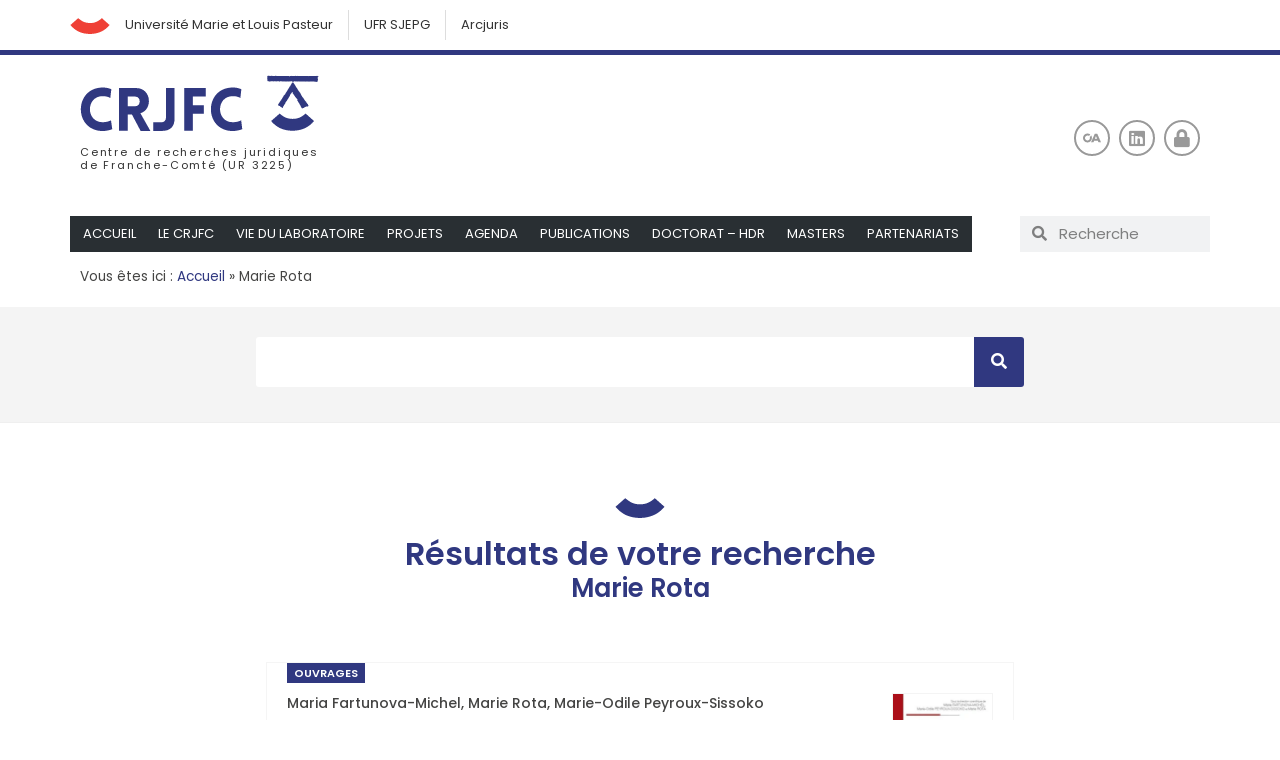

--- FILE ---
content_type: text/html; charset=UTF-8
request_url: http://crjfc.univ-fcomte.fr/membre/marie-rota/
body_size: 96257
content:
<!doctype html><html lang="fr-FR"><head><meta charset="UTF-8"><meta name="viewport" content="width=device-width, initial-scale=1"><link rel="profile" href="http://gmpg.org/xfn/11"><meta name='robots' content='index, follow, max-image-preview:large, max-snippet:-1, max-video-preview:-1' /><style>img:is([sizes="auto" i], [sizes^="auto," i]) { contain-intrinsic-size: 3000px 1500px }</style><script type="text/javascript" src="https://tarteaucitron.io/load.js?domain=crjfc.univ-fcomte.fr&uuid=047b121a1b153d58d45a00ec99ff089ba0d32eef"></script> <title>Marie Rota - CRJFC</title><link rel="canonical" href="http://crjfc.univ-fcomte.fr/membre/marie-rota/" /><meta property="og:locale" content="fr_FR" /><meta property="og:type" content="article" /><meta property="og:title" content="Marie Rota - CRJFC" /><meta property="og:url" content="http://crjfc.univ-fcomte.fr/membre/marie-rota/" /><meta property="og:site_name" content="CRJFC" /><meta property="og:image" content="http://crjfc.univ-fcomte.fr/wp-content/uploads/2020/02/crjfc_rs.jpg" /><meta property="og:image:width" content="1080" /><meta property="og:image:height" content="1080" /><meta property="og:image:type" content="image/jpeg" /><meta name="twitter:card" content="summary_large_image" /><meta name="twitter:site" content="@_crjfc" /> <script type="application/ld+json" class="yoast-schema-graph">{"@context":"https://schema.org","@graph":[{"@type":"CollectionPage","@id":"http://crjfc.univ-fcomte.fr/membre/marie-rota/","url":"http://crjfc.univ-fcomte.fr/membre/marie-rota/","name":"Marie Rota - CRJFC","isPartOf":{"@id":"http://crjfc.univ-fcomte.fr/#website"},"primaryImageOfPage":{"@id":"http://crjfc.univ-fcomte.fr/membre/marie-rota/#primaryimage"},"image":{"@id":"http://crjfc.univ-fcomte.fr/membre/marie-rota/#primaryimage"},"thumbnailUrl":"http://crjfc.univ-fcomte.fr/wp-content/uploads/2023/03/9782370323569-475x500-1.webp","breadcrumb":{"@id":"http://crjfc.univ-fcomte.fr/membre/marie-rota/#breadcrumb"},"inLanguage":"fr-FR"},{"@type":"ImageObject","inLanguage":"fr-FR","@id":"http://crjfc.univ-fcomte.fr/membre/marie-rota/#primaryimage","url":"http://crjfc.univ-fcomte.fr/wp-content/uploads/2023/03/9782370323569-475x500-1.webp","contentUrl":"http://crjfc.univ-fcomte.fr/wp-content/uploads/2023/03/9782370323569-475x500-1.webp","width":334,"height":500},{"@type":"BreadcrumbList","@id":"http://crjfc.univ-fcomte.fr/membre/marie-rota/#breadcrumb","itemListElement":[{"@type":"ListItem","position":1,"name":"Accueil","item":"http://crjfc.univ-fcomte.fr/"},{"@type":"ListItem","position":2,"name":"Marie Rota"}]},{"@type":"WebSite","@id":"http://crjfc.univ-fcomte.fr/#website","url":"http://crjfc.univ-fcomte.fr/","name":"CRJFC","description":"Centre de recherches juridiques de l&#039;université de Franche-Comté","publisher":{"@id":"http://crjfc.univ-fcomte.fr/#organization"},"potentialAction":[{"@type":"SearchAction","target":{"@type":"EntryPoint","urlTemplate":"http://crjfc.univ-fcomte.fr/?s={search_term_string}"},"query-input":{"@type":"PropertyValueSpecification","valueRequired":true,"valueName":"search_term_string"}}],"inLanguage":"fr-FR"},{"@type":"Organization","@id":"http://crjfc.univ-fcomte.fr/#organization","name":"CRJFC","url":"http://crjfc.univ-fcomte.fr/","logo":{"@type":"ImageObject","inLanguage":"fr-FR","@id":"http://crjfc.univ-fcomte.fr/#/schema/logo/image/","url":"http://crjfc.univ-fcomte.fr/wp-content/uploads/2019/11/crjfc.svg","contentUrl":"http://crjfc.univ-fcomte.fr/wp-content/uploads/2019/11/crjfc.svg","width":312,"height":74,"caption":"CRJFC"},"image":{"@id":"http://crjfc.univ-fcomte.fr/#/schema/logo/image/"},"sameAs":["https://x.com/_crjfc"]}]}</script> <link rel='dns-prefetch' href='//ajax.googleapis.com' /><link rel="alternate" type="application/rss+xml" title="CRJFC &raquo; Flux" href="http://crjfc.univ-fcomte.fr/feed/" /><link rel="alternate" type="application/rss+xml" title="CRJFC &raquo; Flux des commentaires" href="http://crjfc.univ-fcomte.fr/comments/feed/" /><link rel="alternate" type="application/rss+xml" title="Flux pour CRJFC &raquo; Marie Rota Membre" href="http://crjfc.univ-fcomte.fr/membre/marie-rota/feed/" /> <script defer src="[data-uri]"></script> <link rel='stylesheet' id='embed-pdf-viewer-css' href='http://crjfc.univ-fcomte.fr/wp-content/plugins/embed-pdf-viewer/css/embed-pdf-viewer.css?ver=2.4.6' media='screen' /><style id='wp-emoji-styles-inline-css'>img.wp-smiley, img.emoji {
		display: inline !important;
		border: none !important;
		box-shadow: none !important;
		height: 1em !important;
		width: 1em !important;
		margin: 0 0.07em !important;
		vertical-align: -0.1em !important;
		background: none !important;
		padding: 0 !important;
	}</style><link rel='stylesheet' id='wp-block-library-css' href='http://crjfc.univ-fcomte.fr/wp-includes/css/dist/block-library/style.min.css?ver=6.7.4' media='all' /><style id='safe-svg-svg-icon-style-inline-css'>.safe-svg-cover{text-align:center}.safe-svg-cover .safe-svg-inside{display:inline-block;max-width:100%}.safe-svg-cover svg{fill:currentColor;height:100%;max-height:100%;max-width:100%;width:100%}</style><style id='global-styles-inline-css'>:root{--wp--preset--aspect-ratio--square: 1;--wp--preset--aspect-ratio--4-3: 4/3;--wp--preset--aspect-ratio--3-4: 3/4;--wp--preset--aspect-ratio--3-2: 3/2;--wp--preset--aspect-ratio--2-3: 2/3;--wp--preset--aspect-ratio--16-9: 16/9;--wp--preset--aspect-ratio--9-16: 9/16;--wp--preset--color--black: #000000;--wp--preset--color--cyan-bluish-gray: #abb8c3;--wp--preset--color--white: #ffffff;--wp--preset--color--pale-pink: #f78da7;--wp--preset--color--vivid-red: #cf2e2e;--wp--preset--color--luminous-vivid-orange: #ff6900;--wp--preset--color--luminous-vivid-amber: #fcb900;--wp--preset--color--light-green-cyan: #7bdcb5;--wp--preset--color--vivid-green-cyan: #00d084;--wp--preset--color--pale-cyan-blue: #8ed1fc;--wp--preset--color--vivid-cyan-blue: #0693e3;--wp--preset--color--vivid-purple: #9b51e0;--wp--preset--gradient--vivid-cyan-blue-to-vivid-purple: linear-gradient(135deg,rgba(6,147,227,1) 0%,rgb(155,81,224) 100%);--wp--preset--gradient--light-green-cyan-to-vivid-green-cyan: linear-gradient(135deg,rgb(122,220,180) 0%,rgb(0,208,130) 100%);--wp--preset--gradient--luminous-vivid-amber-to-luminous-vivid-orange: linear-gradient(135deg,rgba(252,185,0,1) 0%,rgba(255,105,0,1) 100%);--wp--preset--gradient--luminous-vivid-orange-to-vivid-red: linear-gradient(135deg,rgba(255,105,0,1) 0%,rgb(207,46,46) 100%);--wp--preset--gradient--very-light-gray-to-cyan-bluish-gray: linear-gradient(135deg,rgb(238,238,238) 0%,rgb(169,184,195) 100%);--wp--preset--gradient--cool-to-warm-spectrum: linear-gradient(135deg,rgb(74,234,220) 0%,rgb(151,120,209) 20%,rgb(207,42,186) 40%,rgb(238,44,130) 60%,rgb(251,105,98) 80%,rgb(254,248,76) 100%);--wp--preset--gradient--blush-light-purple: linear-gradient(135deg,rgb(255,206,236) 0%,rgb(152,150,240) 100%);--wp--preset--gradient--blush-bordeaux: linear-gradient(135deg,rgb(254,205,165) 0%,rgb(254,45,45) 50%,rgb(107,0,62) 100%);--wp--preset--gradient--luminous-dusk: linear-gradient(135deg,rgb(255,203,112) 0%,rgb(199,81,192) 50%,rgb(65,88,208) 100%);--wp--preset--gradient--pale-ocean: linear-gradient(135deg,rgb(255,245,203) 0%,rgb(182,227,212) 50%,rgb(51,167,181) 100%);--wp--preset--gradient--electric-grass: linear-gradient(135deg,rgb(202,248,128) 0%,rgb(113,206,126) 100%);--wp--preset--gradient--midnight: linear-gradient(135deg,rgb(2,3,129) 0%,rgb(40,116,252) 100%);--wp--preset--font-size--small: 13px;--wp--preset--font-size--medium: 20px;--wp--preset--font-size--large: 36px;--wp--preset--font-size--x-large: 42px;--wp--preset--spacing--20: 0.44rem;--wp--preset--spacing--30: 0.67rem;--wp--preset--spacing--40: 1rem;--wp--preset--spacing--50: 1.5rem;--wp--preset--spacing--60: 2.25rem;--wp--preset--spacing--70: 3.38rem;--wp--preset--spacing--80: 5.06rem;--wp--preset--shadow--natural: 6px 6px 9px rgba(0, 0, 0, 0.2);--wp--preset--shadow--deep: 12px 12px 50px rgba(0, 0, 0, 0.4);--wp--preset--shadow--sharp: 6px 6px 0px rgba(0, 0, 0, 0.2);--wp--preset--shadow--outlined: 6px 6px 0px -3px rgba(255, 255, 255, 1), 6px 6px rgba(0, 0, 0, 1);--wp--preset--shadow--crisp: 6px 6px 0px rgba(0, 0, 0, 1);}:root { --wp--style--global--content-size: 800px;--wp--style--global--wide-size: 1200px; }:where(body) { margin: 0; }.wp-site-blocks > .alignleft { float: left; margin-right: 2em; }.wp-site-blocks > .alignright { float: right; margin-left: 2em; }.wp-site-blocks > .aligncenter { justify-content: center; margin-left: auto; margin-right: auto; }:where(.wp-site-blocks) > * { margin-block-start: 24px; margin-block-end: 0; }:where(.wp-site-blocks) > :first-child { margin-block-start: 0; }:where(.wp-site-blocks) > :last-child { margin-block-end: 0; }:root { --wp--style--block-gap: 24px; }:root :where(.is-layout-flow) > :first-child{margin-block-start: 0;}:root :where(.is-layout-flow) > :last-child{margin-block-end: 0;}:root :where(.is-layout-flow) > *{margin-block-start: 24px;margin-block-end: 0;}:root :where(.is-layout-constrained) > :first-child{margin-block-start: 0;}:root :where(.is-layout-constrained) > :last-child{margin-block-end: 0;}:root :where(.is-layout-constrained) > *{margin-block-start: 24px;margin-block-end: 0;}:root :where(.is-layout-flex){gap: 24px;}:root :where(.is-layout-grid){gap: 24px;}.is-layout-flow > .alignleft{float: left;margin-inline-start: 0;margin-inline-end: 2em;}.is-layout-flow > .alignright{float: right;margin-inline-start: 2em;margin-inline-end: 0;}.is-layout-flow > .aligncenter{margin-left: auto !important;margin-right: auto !important;}.is-layout-constrained > .alignleft{float: left;margin-inline-start: 0;margin-inline-end: 2em;}.is-layout-constrained > .alignright{float: right;margin-inline-start: 2em;margin-inline-end: 0;}.is-layout-constrained > .aligncenter{margin-left: auto !important;margin-right: auto !important;}.is-layout-constrained > :where(:not(.alignleft):not(.alignright):not(.alignfull)){max-width: var(--wp--style--global--content-size);margin-left: auto !important;margin-right: auto !important;}.is-layout-constrained > .alignwide{max-width: var(--wp--style--global--wide-size);}body .is-layout-flex{display: flex;}.is-layout-flex{flex-wrap: wrap;align-items: center;}.is-layout-flex > :is(*, div){margin: 0;}body .is-layout-grid{display: grid;}.is-layout-grid > :is(*, div){margin: 0;}body{padding-top: 0px;padding-right: 0px;padding-bottom: 0px;padding-left: 0px;}a:where(:not(.wp-element-button)){text-decoration: underline;}:root :where(.wp-element-button, .wp-block-button__link){background-color: #32373c;border-width: 0;color: #fff;font-family: inherit;font-size: inherit;line-height: inherit;padding: calc(0.667em + 2px) calc(1.333em + 2px);text-decoration: none;}.has-black-color{color: var(--wp--preset--color--black) !important;}.has-cyan-bluish-gray-color{color: var(--wp--preset--color--cyan-bluish-gray) !important;}.has-white-color{color: var(--wp--preset--color--white) !important;}.has-pale-pink-color{color: var(--wp--preset--color--pale-pink) !important;}.has-vivid-red-color{color: var(--wp--preset--color--vivid-red) !important;}.has-luminous-vivid-orange-color{color: var(--wp--preset--color--luminous-vivid-orange) !important;}.has-luminous-vivid-amber-color{color: var(--wp--preset--color--luminous-vivid-amber) !important;}.has-light-green-cyan-color{color: var(--wp--preset--color--light-green-cyan) !important;}.has-vivid-green-cyan-color{color: var(--wp--preset--color--vivid-green-cyan) !important;}.has-pale-cyan-blue-color{color: var(--wp--preset--color--pale-cyan-blue) !important;}.has-vivid-cyan-blue-color{color: var(--wp--preset--color--vivid-cyan-blue) !important;}.has-vivid-purple-color{color: var(--wp--preset--color--vivid-purple) !important;}.has-black-background-color{background-color: var(--wp--preset--color--black) !important;}.has-cyan-bluish-gray-background-color{background-color: var(--wp--preset--color--cyan-bluish-gray) !important;}.has-white-background-color{background-color: var(--wp--preset--color--white) !important;}.has-pale-pink-background-color{background-color: var(--wp--preset--color--pale-pink) !important;}.has-vivid-red-background-color{background-color: var(--wp--preset--color--vivid-red) !important;}.has-luminous-vivid-orange-background-color{background-color: var(--wp--preset--color--luminous-vivid-orange) !important;}.has-luminous-vivid-amber-background-color{background-color: var(--wp--preset--color--luminous-vivid-amber) !important;}.has-light-green-cyan-background-color{background-color: var(--wp--preset--color--light-green-cyan) !important;}.has-vivid-green-cyan-background-color{background-color: var(--wp--preset--color--vivid-green-cyan) !important;}.has-pale-cyan-blue-background-color{background-color: var(--wp--preset--color--pale-cyan-blue) !important;}.has-vivid-cyan-blue-background-color{background-color: var(--wp--preset--color--vivid-cyan-blue) !important;}.has-vivid-purple-background-color{background-color: var(--wp--preset--color--vivid-purple) !important;}.has-black-border-color{border-color: var(--wp--preset--color--black) !important;}.has-cyan-bluish-gray-border-color{border-color: var(--wp--preset--color--cyan-bluish-gray) !important;}.has-white-border-color{border-color: var(--wp--preset--color--white) !important;}.has-pale-pink-border-color{border-color: var(--wp--preset--color--pale-pink) !important;}.has-vivid-red-border-color{border-color: var(--wp--preset--color--vivid-red) !important;}.has-luminous-vivid-orange-border-color{border-color: var(--wp--preset--color--luminous-vivid-orange) !important;}.has-luminous-vivid-amber-border-color{border-color: var(--wp--preset--color--luminous-vivid-amber) !important;}.has-light-green-cyan-border-color{border-color: var(--wp--preset--color--light-green-cyan) !important;}.has-vivid-green-cyan-border-color{border-color: var(--wp--preset--color--vivid-green-cyan) !important;}.has-pale-cyan-blue-border-color{border-color: var(--wp--preset--color--pale-cyan-blue) !important;}.has-vivid-cyan-blue-border-color{border-color: var(--wp--preset--color--vivid-cyan-blue) !important;}.has-vivid-purple-border-color{border-color: var(--wp--preset--color--vivid-purple) !important;}.has-vivid-cyan-blue-to-vivid-purple-gradient-background{background: var(--wp--preset--gradient--vivid-cyan-blue-to-vivid-purple) !important;}.has-light-green-cyan-to-vivid-green-cyan-gradient-background{background: var(--wp--preset--gradient--light-green-cyan-to-vivid-green-cyan) !important;}.has-luminous-vivid-amber-to-luminous-vivid-orange-gradient-background{background: var(--wp--preset--gradient--luminous-vivid-amber-to-luminous-vivid-orange) !important;}.has-luminous-vivid-orange-to-vivid-red-gradient-background{background: var(--wp--preset--gradient--luminous-vivid-orange-to-vivid-red) !important;}.has-very-light-gray-to-cyan-bluish-gray-gradient-background{background: var(--wp--preset--gradient--very-light-gray-to-cyan-bluish-gray) !important;}.has-cool-to-warm-spectrum-gradient-background{background: var(--wp--preset--gradient--cool-to-warm-spectrum) !important;}.has-blush-light-purple-gradient-background{background: var(--wp--preset--gradient--blush-light-purple) !important;}.has-blush-bordeaux-gradient-background{background: var(--wp--preset--gradient--blush-bordeaux) !important;}.has-luminous-dusk-gradient-background{background: var(--wp--preset--gradient--luminous-dusk) !important;}.has-pale-ocean-gradient-background{background: var(--wp--preset--gradient--pale-ocean) !important;}.has-electric-grass-gradient-background{background: var(--wp--preset--gradient--electric-grass) !important;}.has-midnight-gradient-background{background: var(--wp--preset--gradient--midnight) !important;}.has-small-font-size{font-size: var(--wp--preset--font-size--small) !important;}.has-medium-font-size{font-size: var(--wp--preset--font-size--medium) !important;}.has-large-font-size{font-size: var(--wp--preset--font-size--large) !important;}.has-x-large-font-size{font-size: var(--wp--preset--font-size--x-large) !important;}
:root :where(.wp-block-pullquote){font-size: 1.5em;line-height: 1.6;}</style><link rel='stylesheet' id='ctf_styles-css' href='http://crjfc.univ-fcomte.fr/wp-content/plugins/custom-twitter-feeds/css/ctf-styles.min.css?ver=2.3.1' media='all' /><link rel='stylesheet' id='wp-hal-style1-css' href='http://crjfc.univ-fcomte.fr/wp-content/plugins/hal/css/style.css?ver=6.7.4' media='all' /><link rel='stylesheet' id='parent-style-css' href='http://crjfc.univ-fcomte.fr/wp-content/themes/hello-elementor/style.css?ver=6.7.4' media='all' /><link rel='stylesheet' id='parent-theme-css' href='http://crjfc.univ-fcomte.fr/wp-content/themes/hello-elementor/footer.php?ver=6.7.4' media='all' /><link rel='stylesheet' id='hello-elementor-css' href='http://crjfc.univ-fcomte.fr/wp-content/themes/hello-elementor/assets/css/reset.css?ver=3.4.4' media='all' /><link rel='stylesheet' id='hello-elementor-theme-style-css' href='http://crjfc.univ-fcomte.fr/wp-content/themes/hello-elementor/assets/css/theme.css?ver=3.4.4' media='all' /><link rel='stylesheet' id='hello-elementor-header-footer-css' href='http://crjfc.univ-fcomte.fr/wp-content/themes/hello-elementor/assets/css/header-footer.css?ver=3.4.4' media='all' /><link rel='stylesheet' id='elementor-frontend-css' href='http://crjfc.univ-fcomte.fr/wp-content/plugins/elementor/assets/css/frontend.min.css?ver=3.33.2' media='all' /><link rel='stylesheet' id='widget-nav-menu-css' href='http://crjfc.univ-fcomte.fr/wp-content/plugins/elementor-pro/assets/css/widget-nav-menu.min.css?ver=3.33.1' media='all' /><link rel='stylesheet' id='widget-image-css' href='http://crjfc.univ-fcomte.fr/wp-content/plugins/elementor/assets/css/widget-image.min.css?ver=3.33.2' media='all' /><link rel='stylesheet' id='widget-search-form-css' href='http://crjfc.univ-fcomte.fr/wp-content/plugins/elementor-pro/assets/css/widget-search-form.min.css?ver=3.33.1' media='all' /><link rel='stylesheet' id='elementor-icons-shared-0-css' href='http://crjfc.univ-fcomte.fr/wp-content/plugins/elementor/assets/lib/font-awesome/css/fontawesome.min.css?ver=5.15.3' media='all' /><link rel='stylesheet' id='elementor-icons-fa-solid-css' href='http://crjfc.univ-fcomte.fr/wp-content/plugins/elementor/assets/lib/font-awesome/css/solid.min.css?ver=5.15.3' media='all' /><link rel='stylesheet' id='widget-social-icons-css' href='http://crjfc.univ-fcomte.fr/wp-content/plugins/elementor/assets/css/widget-social-icons.min.css?ver=3.33.2' media='all' /><link rel='stylesheet' id='e-apple-webkit-css' href='http://crjfc.univ-fcomte.fr/wp-content/plugins/elementor/assets/css/conditionals/apple-webkit.min.css?ver=3.33.2' media='all' /><link rel='stylesheet' id='e-sticky-css' href='http://crjfc.univ-fcomte.fr/wp-content/plugins/elementor-pro/assets/css/modules/sticky.min.css?ver=3.33.1' media='all' /><link rel='stylesheet' id='widget-breadcrumbs-css' href='http://crjfc.univ-fcomte.fr/wp-content/plugins/elementor-pro/assets/css/widget-breadcrumbs.min.css?ver=3.33.1' media='all' /><link rel='stylesheet' id='widget-icon-list-css' href='http://crjfc.univ-fcomte.fr/wp-content/plugins/elementor/assets/css/widget-icon-list.min.css?ver=3.33.2' media='all' /><link rel='stylesheet' id='widget-heading-css' href='http://crjfc.univ-fcomte.fr/wp-content/plugins/elementor/assets/css/widget-heading.min.css?ver=3.33.2' media='all' /><link rel='stylesheet' id='widget-form-css' href='http://crjfc.univ-fcomte.fr/wp-content/plugins/elementor-pro/assets/css/widget-form.min.css?ver=3.33.1' media='all' /><link rel='stylesheet' id='widget-divider-css' href='http://crjfc.univ-fcomte.fr/wp-content/plugins/elementor/assets/css/widget-divider.min.css?ver=3.33.2' media='all' /><link rel='stylesheet' id='widget-posts-css' href='http://crjfc.univ-fcomte.fr/wp-content/plugins/elementor-pro/assets/css/widget-posts.min.css?ver=3.33.1' media='all' /><link rel='stylesheet' id='elementor-icons-css' href='http://crjfc.univ-fcomte.fr/wp-content/plugins/elementor/assets/lib/eicons/css/elementor-icons.min.css?ver=5.44.0' media='all' /><link rel='stylesheet' id='elementor-post-3924-css' href='http://crjfc.univ-fcomte.fr/wp-content/uploads/elementor/css/post-3924.css?ver=1764196499' media='all' /><link rel='stylesheet' id='elementor-post-6-css' href='http://crjfc.univ-fcomte.fr/wp-content/uploads/elementor/css/post-6.css?ver=1764196499' media='all' /><link rel='stylesheet' id='elementor-post-1232-css' href='http://crjfc.univ-fcomte.fr/wp-content/uploads/elementor/css/post-1232.css?ver=1764196499' media='all' /><link rel='stylesheet' id='elementor-post-208-css' href='http://crjfc.univ-fcomte.fr/wp-content/uploads/elementor/css/post-208.css?ver=1764196722' media='all' /><link rel='stylesheet' id='elementor-post-580-css' href='http://crjfc.univ-fcomte.fr/wp-content/uploads/elementor/css/post-580.css?ver=1764196622' media='all' /><link rel='stylesheet' id='sib-front-css-css' href='http://crjfc.univ-fcomte.fr/wp-content/plugins/mailin/css/mailin-front.css?ver=6.7.4' media='all' /><link rel='stylesheet' id='ecs-styles-css' href='http://crjfc.univ-fcomte.fr/wp-content/plugins/ele-custom-skin/assets/css/ecs-style.css?ver=3.1.9' media='all' /><link rel='stylesheet' id='elementor-post-338-css' href='http://crjfc.univ-fcomte.fr/wp-content/uploads/elementor/css/post-338.css?ver=1641996271' media='all' /><link rel='stylesheet' id='elementor-post-1306-css' href='http://crjfc.univ-fcomte.fr/wp-content/uploads/elementor/css/post-1306.css?ver=1641996082' media='all' /><link rel='stylesheet' id='elementor-post-2150-css' href='http://crjfc.univ-fcomte.fr/wp-content/uploads/elementor/css/post-2150.css?ver=1575303089' media='all' /><link rel='stylesheet' id='elementor-gf-local-poppins-css' href='http://crjfc.univ-fcomte.fr/wp-content/uploads/elementor/google-fonts/css/poppins.css?ver=1742226092' media='all' /><link rel='stylesheet' id='elementor-icons-fa-brands-css' href='http://crjfc.univ-fcomte.fr/wp-content/plugins/elementor/assets/lib/font-awesome/css/brands.min.css?ver=5.15.3' media='all' /><link rel='stylesheet' id='elementor-icons-fa-regular-css' href='http://crjfc.univ-fcomte.fr/wp-content/plugins/elementor/assets/lib/font-awesome/css/regular.min.css?ver=5.15.3' media='all' /> <script defer src="http://crjfc.univ-fcomte.fr/wp-includes/js/jquery/jquery.min.js?ver=3.7.1" id="jquery-core-js"></script> <script defer src="http://crjfc.univ-fcomte.fr/wp-includes/js/jquery/jquery-migrate.min.js?ver=3.4.1" id="jquery-migrate-js"></script> <script defer id="ecs_ajax_load-js-extra" src="[data-uri]"></script> <script defer src="http://crjfc.univ-fcomte.fr/wp-content/cache/autoptimize/js/autoptimize_single_6a414b257267a883c6dd13b3c66b8596.js?ver=3.1.9" id="ecs_ajax_load-js"></script> <script defer id="sib-front-js-js-extra" src="[data-uri]"></script> <script defer src="http://crjfc.univ-fcomte.fr/wp-content/cache/autoptimize/js/autoptimize_single_84e18e27eece4754ccb51cd2b604c6b5.js?ver=1764066445" id="sib-front-js-js"></script> <script defer src="http://crjfc.univ-fcomte.fr/wp-content/cache/autoptimize/js/autoptimize_single_447712f49ef92d24eda0381882e5f00b.js?ver=3.1.9" id="ecs-script-js"></script> <link rel="https://api.w.org/" href="http://crjfc.univ-fcomte.fr/wp-json/" /><link rel="alternate" title="JSON" type="application/json" href="http://crjfc.univ-fcomte.fr/wp-json/wp/v2/membre/1185" /><link rel="EditURI" type="application/rsd+xml" title="RSD" href="http://crjfc.univ-fcomte.fr/xmlrpc.php?rsd" /> <style type="text/css">.ctf {font-family: 'Poppins', san-serif;}</style><meta name="generator" content="Elementor 3.33.2; features: additional_custom_breakpoints; settings: css_print_method-external, google_font-enabled, font_display-auto"><style>.e-con.e-parent:nth-of-type(n+4):not(.e-lazyloaded):not(.e-no-lazyload),
				.e-con.e-parent:nth-of-type(n+4):not(.e-lazyloaded):not(.e-no-lazyload) * {
					background-image: none !important;
				}
				@media screen and (max-height: 1024px) {
					.e-con.e-parent:nth-of-type(n+3):not(.e-lazyloaded):not(.e-no-lazyload),
					.e-con.e-parent:nth-of-type(n+3):not(.e-lazyloaded):not(.e-no-lazyload) * {
						background-image: none !important;
					}
				}
				@media screen and (max-height: 640px) {
					.e-con.e-parent:nth-of-type(n+2):not(.e-lazyloaded):not(.e-no-lazyload),
					.e-con.e-parent:nth-of-type(n+2):not(.e-lazyloaded):not(.e-no-lazyload) * {
						background-image: none !important;
					}
				}</style><link rel="icon" href="http://crjfc.univ-fcomte.fr/wp-content/uploads/2020/02/cropped-crjfc_ico-32x32.png" sizes="32x32" /><link rel="icon" href="http://crjfc.univ-fcomte.fr/wp-content/uploads/2020/02/cropped-crjfc_ico-192x192.png" sizes="192x192" /><link rel="apple-touch-icon" href="http://crjfc.univ-fcomte.fr/wp-content/uploads/2020/02/cropped-crjfc_ico-180x180.png" /><meta name="msapplication-TileImage" content="http://crjfc.univ-fcomte.fr/wp-content/uploads/2020/02/cropped-crjfc_ico-270x270.png" /><style type="text/css" media="screen">@import url( http://crjfc.univ-fcomte.fr/wp-content/themes/crjfc/style.css );</style></head><body class="archive tax-membre term-marie-rota term-1185 wp-custom-logo wp-embed-responsive hello-elementor-default elementor-page-208 elementor-default elementor-template-full-width elementor-kit-3924"><header data-elementor-type="header" data-elementor-id="6" class="elementor elementor-6 elementor-location-header" data-elementor-post-type="elementor_library"><section class="elementor-section elementor-top-section elementor-element elementor-element-5944ece elementor-section-content-middle elementor-section-boxed elementor-section-height-default elementor-section-height-default" data-id="5944ece" data-element_type="section"><div class="elementor-container elementor-column-gap-default"><div class="elementor-column elementor-col-100 elementor-top-column elementor-element elementor-element-f23db19" data-id="f23db19" data-element_type="column"><div class="elementor-widget-wrap elementor-element-populated"><div class="elementor-element elementor-element-6e9041a elementor-widget__width-auto elementor-view-default elementor-widget elementor-widget-icon" data-id="6e9041a" data-element_type="widget" data-widget_type="icon.default"><div class="elementor-widget-container"><div class="elementor-icon-wrapper"> <a class="elementor-icon" href="http://www.univ-fcomte.fr/"> <svg xmlns="http://www.w3.org/2000/svg" xmlns:xlink="http://www.w3.org/1999/xlink" id="Calque_1" x="0px" y="0px" viewBox="0 0 57 24" style="enable-background:new 0 0 57 24;" xml:space="preserve"> <g> <path class="st0" d="M56.4,10.6l-11-9.8C42.7,3.3,40,5,37.5,6.1s-5.4,1.7-8.7,1.7c-0.1,0-0.2,0-0.3,0s-0.2,0-0.3,0 c-3.2,0-6.1-0.6-8.6-1.7C17,5,14.4,3.1,11.7,0.8L0.6,10.6c3,3.8,6.7,6.7,10.9,9c0.9,0.4,1.8,0.8,2.8,1.2c3.8,1.5,7.9,2.3,12.2,2.5 c0.5,0,0.9,0,1.4,0c0.2,0,0.3,0,0.5,0s0.4,0,0.5,0c0.5,0,0.9,0,1.4,0c4.4-0.2,8.4-1,12.2-2.5c1-0.4,1.9-0.8,2.8-1.2 C49.7,17.4,53.3,14.4,56.4,10.6"></path> </g> </svg> </a></div></div></div><div class="elementor-element elementor-element-fc1720f elementor-nav-menu__align-start elementor-nav-menu--dropdown-none elementor-widget__width-auto elementor-widget elementor-widget-nav-menu" data-id="fc1720f" data-element_type="widget" data-settings="{&quot;submenu_icon&quot;:{&quot;value&quot;:&quot;&lt;i class=\&quot;fas fa-chevron-down\&quot; aria-hidden=\&quot;true\&quot;&gt;&lt;\/i&gt;&quot;,&quot;library&quot;:&quot;fa-solid&quot;},&quot;layout&quot;:&quot;horizontal&quot;}" data-widget_type="nav-menu.default"><div class="elementor-widget-container"><nav aria-label="Menu" class="elementor-nav-menu--main elementor-nav-menu__container elementor-nav-menu--layout-horizontal e--pointer-background e--animation-fade"><ul id="menu-1-fc1720f" class="elementor-nav-menu"><li class="menu-item menu-item-type-custom menu-item-object-custom menu-item-47"><a href="http://www.univ-fcomte.fr/" class="elementor-item">Université Marie et Louis Pasteur</a></li><li class="menu-item menu-item-type-custom menu-item-object-custom menu-item-46"><a href="http://sjepg.univ-fcomte.fr/" class="elementor-item">UFR SJEPG</a></li><li class="menu-item menu-item-type-custom menu-item-object-custom menu-item-49"><a href="https://arcjuris.org/" class="elementor-item">Arcjuris</a></li></ul></nav><nav class="elementor-nav-menu--dropdown elementor-nav-menu__container" aria-hidden="true"><ul id="menu-2-fc1720f" class="elementor-nav-menu"><li class="menu-item menu-item-type-custom menu-item-object-custom menu-item-47"><a href="http://www.univ-fcomte.fr/" class="elementor-item" tabindex="-1">Université Marie et Louis Pasteur</a></li><li class="menu-item menu-item-type-custom menu-item-object-custom menu-item-46"><a href="http://sjepg.univ-fcomte.fr/" class="elementor-item" tabindex="-1">UFR SJEPG</a></li><li class="menu-item menu-item-type-custom menu-item-object-custom menu-item-49"><a href="https://arcjuris.org/" class="elementor-item" tabindex="-1">Arcjuris</a></li></ul></nav></div></div></div></div></div></section><section class="elementor-section elementor-top-section elementor-element elementor-element-517974d elementor-section-boxed elementor-section-height-default elementor-section-height-default" data-id="517974d" data-element_type="section" data-settings="{&quot;background_background&quot;:&quot;classic&quot;}"><div class="elementor-container elementor-column-gap-default"><div class="elementor-column elementor-col-50 elementor-top-column elementor-element elementor-element-1c1bf3e" data-id="1c1bf3e" data-element_type="column"><div class="elementor-widget-wrap elementor-element-populated"><div class="elementor-element elementor-element-573b5e7 svg elementor-widget elementor-widget-theme-site-logo elementor-widget-image" data-id="573b5e7" data-element_type="widget" data-widget_type="theme-site-logo.default"><div class="elementor-widget-container"> <a href="http://crjfc.univ-fcomte.fr"> <img width="312" height="74" src="http://crjfc.univ-fcomte.fr/wp-content/uploads/2019/11/crjfc.svg" class="attachment-full size-full wp-image-836" alt="CRJFC" /> </a></div></div><div class="elementor-element elementor-element-c23b5f6 elementor-widget elementor-widget-text-editor" data-id="c23b5f6" data-element_type="widget" data-widget_type="text-editor.default"><div class="elementor-widget-container"><p>Centre de recherches juridiques <br>de Franche-Comté (UR 3225)</p></div></div><div class="elementor-element elementor-element-fd91390 elementor-search-form--skin-full_screen elementor-widget-mobile__width-initial elementor-fixed elementor-hidden-desktop elementor-widget-tablet__width-initial elementor-widget elementor-widget-search-form" data-id="fd91390" data-element_type="widget" data-settings="{&quot;skin&quot;:&quot;full_screen&quot;,&quot;_position&quot;:&quot;fixed&quot;}" data-widget_type="search-form.default"><div class="elementor-widget-container"> <search role="search"><form class="elementor-search-form" action="http://crjfc.univ-fcomte.fr" method="get"><div class="elementor-search-form__toggle" role="button" tabindex="0" aria-label="Rechercher "> <i aria-hidden="true" class="fas fa-search"></i></div><div class="elementor-search-form__container"> <label class="elementor-screen-only" for="elementor-search-form-fd91390">Rechercher </label> <input id="elementor-search-form-fd91390" placeholder="Rechercher ..." class="elementor-search-form__input" type="search" name="s" value=""><div class="dialog-lightbox-close-button dialog-close-button" role="button" tabindex="0" aria-label="Fermer ce champ de recherche."> <i aria-hidden="true" class="eicon-close"></i></div></div></form> </search></div></div></div></div><div class="elementor-column elementor-col-50 elementor-top-column elementor-element elementor-element-0055b68" data-id="0055b68" data-element_type="column"><div class="elementor-widget-wrap elementor-element-populated"><div class="elementor-element elementor-element-32f031e elementor-shape-circle e-grid-align-right e-grid-align-mobile-center elementor-grid-0 elementor-widget elementor-widget-social-icons" data-id="32f031e" data-element_type="widget" data-widget_type="social-icons.default"><div class="elementor-widget-container"><div class="elementor-social-icons-wrapper elementor-grid" role="list"> <span class="elementor-grid-item" role="listitem"> <a class="elementor-icon elementor-social-icon elementor-social-icon-Archive ouverte elementor-repeater-item-8f091ea" href="https://hal.archives-ouvertes.fr/CRJFC" target="_blank"> <span class="elementor-screen-only">Archive Ouverte</span> <svg xmlns="http://www.w3.org/2000/svg" xmlns:xlink="http://www.w3.org/1999/xlink" id="Calque_1" x="0px" y="0px" viewBox="0 0 56.7 28.4" style="enable-background:new 0 0 56.7 28.4;" xml:space="preserve"><g> <path class="st0" d="M46.6,22.5H35.1l-2.1,5.3h-7.8l12-27.2h7.6l12,27.2h-8L46.6,22.5z M44.3,16.8l-3.5-8.7l-3.5,8.7H44.3z"></path></g><path class="st0" d="M25.7,6c-1,2-2.6,3.7-4.6,4.8c0.5,1,0.8,2.2,0.8,3.4c0,4.3-3.5,7.8-7.8,7.8c-4.3,0-7.8-3.5-7.8-7.8  c0-4.3,3.5-7.8,7.8-7.8c1.6,0,3,0.5,4.2,1.2c2.1-0.8,3.7-2.6,4.3-4.8c-2.4-1.8-5.3-2.8-8.5-2.8C6.3,0.1,0,6.4,0,14.2  C0,22,6.3,28.3,14.1,28.3c7.8,0,14.1-6.3,14.1-14.1C28.3,11.1,27.3,8.3,25.7,6z"></path></svg> </a> </span> <span class="elementor-grid-item" role="listitem"> <a class="elementor-icon elementor-social-icon elementor-social-icon-linkedin elementor-repeater-item-74ab9c3" href="https://www.linkedin.com/company/crjfc" target="_blank"> <span class="elementor-screen-only">Linkedin</span> <i aria-hidden="true" class="fab fa-linkedin"></i> </a> </span> <span class="elementor-grid-item" role="listitem"> <a class="elementor-icon elementor-social-icon elementor-social-icon-lock elementor-repeater-item-c7381c2" href="http://crjfc.univ-fcomte.fr/espace-membres/"> <span class="elementor-screen-only">Lock</span> <i aria-hidden="true" class="fas fa-lock"></i> </a> </span></div></div></div></div></div></div></section><section class="elementor-section elementor-top-section elementor-element elementor-element-26a09b9 elementor-section-boxed elementor-section-height-default elementor-section-height-default" data-id="26a09b9" data-element_type="section" data-settings="{&quot;background_background&quot;:&quot;classic&quot;,&quot;sticky&quot;:&quot;top&quot;,&quot;sticky_on&quot;:[&quot;desktop&quot;,&quot;tablet&quot;,&quot;mobile&quot;],&quot;sticky_offset&quot;:0,&quot;sticky_effects_offset&quot;:0,&quot;sticky_anchor_link_offset&quot;:0}"><div class="elementor-container elementor-column-gap-default"><div class="elementor-column elementor-col-100 elementor-top-column elementor-element elementor-element-6e8fa19" data-id="6e8fa19" data-element_type="column"><div class="elementor-widget-wrap elementor-element-populated"><div class="elementor-element elementor-element-9934697 elementor-nav-menu__align-start elementor-widget__width-initial elementor-nav-menu--dropdown-none elementor-widget-mobile__width-initial elementor-widget elementor-widget-nav-menu" data-id="9934697" data-element_type="widget" data-settings="{&quot;layout&quot;:&quot;horizontal&quot;,&quot;submenu_icon&quot;:{&quot;value&quot;:&quot;&lt;i class=\&quot;fas fa-caret-down\&quot; aria-hidden=\&quot;true\&quot;&gt;&lt;\/i&gt;&quot;,&quot;library&quot;:&quot;fa-solid&quot;}}" data-widget_type="nav-menu.default"><div class="elementor-widget-container"><nav aria-label="Menu" class="elementor-nav-menu--main elementor-nav-menu__container elementor-nav-menu--layout-horizontal e--pointer-background e--animation-fade"><ul id="menu-1-9934697" class="elementor-nav-menu"><li class="menu-item menu-item-type-custom menu-item-object-custom menu-item-home menu-item-17"><a href="http://crjfc.univ-fcomte.fr/" class="elementor-item">Accueil</a></li><li class="menu-item menu-item-type-post_type menu-item-object-page menu-item-has-children menu-item-3296"><a href="http://crjfc.univ-fcomte.fr/crjfc/" class="elementor-item">Le CRJFC</a><ul class="sub-menu elementor-nav-menu--dropdown"><li class="menu-item menu-item-type-post_type menu-item-object-page menu-item-414"><a href="http://crjfc.univ-fcomte.fr/crjfc/" class="elementor-sub-item">Présentation</a></li><li class="menu-item menu-item-type-post_type menu-item-object-page menu-item-224"><a href="http://crjfc.univ-fcomte.fr/membres/" class="elementor-sub-item">Membres</a></li></ul></li><li class="menu-item menu-item-type-taxonomy menu-item-object-category menu-item-2082"><a href="http://crjfc.univ-fcomte.fr/vie-du-laboratoire/" class="elementor-item">Vie du laboratoire</a></li><li class="menu-item menu-item-type-post_type menu-item-object-page menu-item-5752"><a href="http://crjfc.univ-fcomte.fr/projets/" class="elementor-item">Projets</a></li><li class="menu-item menu-item-type-taxonomy menu-item-object-category menu-item-602"><a href="http://crjfc.univ-fcomte.fr/agenda/" class="elementor-item">Agenda</a></li><li class="menu-item menu-item-type-taxonomy menu-item-object-category menu-item-1171"><a href="http://crjfc.univ-fcomte.fr/publications/" class="elementor-item">Publications</a></li><li class="menu-item menu-item-type-post_type menu-item-object-page menu-item-has-children menu-item-872"><a href="http://crjfc.univ-fcomte.fr/doctorat/" class="elementor-item">Doctorat – HDR</a><ul class="sub-menu elementor-nav-menu--dropdown"><li class="menu-item menu-item-type-post_type menu-item-object-page menu-item-2181"><a href="http://crjfc.univ-fcomte.fr/doctorat/" class="elementor-sub-item">Faire une thèse et une HDR</a></li><li class="menu-item menu-item-type-post_type menu-item-object-page menu-item-3302"><a href="http://crjfc.univ-fcomte.fr/theses-en-cours/" class="elementor-sub-item">Thèses en cours</a></li><li class="menu-item menu-item-type-post_type menu-item-object-page menu-item-2180"><a href="http://crjfc.univ-fcomte.fr/theses-soutenues/" class="elementor-sub-item">Thèses soutenues</a></li><li class="menu-item menu-item-type-taxonomy menu-item-object-category menu-item-3313"><a href="http://crjfc.univ-fcomte.fr/agenda/formations-doctorales/" class="elementor-sub-item">Formations doctorales</a></li></ul></li><li class="menu-item menu-item-type-post_type menu-item-object-page menu-item-has-children menu-item-876"><a href="http://crjfc.univ-fcomte.fr/masters/" class="elementor-item">Masters</a><ul class="sub-menu elementor-nav-menu--dropdown"><li class="menu-item menu-item-type-post_type menu-item-object-page menu-item-3815"><a href="http://crjfc.univ-fcomte.fr/masters/" class="elementor-sub-item">Présentation des formations</a></li><li class="menu-item menu-item-type-taxonomy menu-item-object-category menu-item-3814"><a href="http://crjfc.univ-fcomte.fr/publications/memoires/" class="elementor-sub-item">Mémoires et rapports</a></li></ul></li><li class="menu-item menu-item-type-post_type menu-item-object-page menu-item-8780"><a href="http://crjfc.univ-fcomte.fr/partenariats/" class="elementor-item">Partenariats</a></li></ul></nav><nav class="elementor-nav-menu--dropdown elementor-nav-menu__container" aria-hidden="true"><ul id="menu-2-9934697" class="elementor-nav-menu"><li class="menu-item menu-item-type-custom menu-item-object-custom menu-item-home menu-item-17"><a href="http://crjfc.univ-fcomte.fr/" class="elementor-item" tabindex="-1">Accueil</a></li><li class="menu-item menu-item-type-post_type menu-item-object-page menu-item-has-children menu-item-3296"><a href="http://crjfc.univ-fcomte.fr/crjfc/" class="elementor-item" tabindex="-1">Le CRJFC</a><ul class="sub-menu elementor-nav-menu--dropdown"><li class="menu-item menu-item-type-post_type menu-item-object-page menu-item-414"><a href="http://crjfc.univ-fcomte.fr/crjfc/" class="elementor-sub-item" tabindex="-1">Présentation</a></li><li class="menu-item menu-item-type-post_type menu-item-object-page menu-item-224"><a href="http://crjfc.univ-fcomte.fr/membres/" class="elementor-sub-item" tabindex="-1">Membres</a></li></ul></li><li class="menu-item menu-item-type-taxonomy menu-item-object-category menu-item-2082"><a href="http://crjfc.univ-fcomte.fr/vie-du-laboratoire/" class="elementor-item" tabindex="-1">Vie du laboratoire</a></li><li class="menu-item menu-item-type-post_type menu-item-object-page menu-item-5752"><a href="http://crjfc.univ-fcomte.fr/projets/" class="elementor-item" tabindex="-1">Projets</a></li><li class="menu-item menu-item-type-taxonomy menu-item-object-category menu-item-602"><a href="http://crjfc.univ-fcomte.fr/agenda/" class="elementor-item" tabindex="-1">Agenda</a></li><li class="menu-item menu-item-type-taxonomy menu-item-object-category menu-item-1171"><a href="http://crjfc.univ-fcomte.fr/publications/" class="elementor-item" tabindex="-1">Publications</a></li><li class="menu-item menu-item-type-post_type menu-item-object-page menu-item-has-children menu-item-872"><a href="http://crjfc.univ-fcomte.fr/doctorat/" class="elementor-item" tabindex="-1">Doctorat – HDR</a><ul class="sub-menu elementor-nav-menu--dropdown"><li class="menu-item menu-item-type-post_type menu-item-object-page menu-item-2181"><a href="http://crjfc.univ-fcomte.fr/doctorat/" class="elementor-sub-item" tabindex="-1">Faire une thèse et une HDR</a></li><li class="menu-item menu-item-type-post_type menu-item-object-page menu-item-3302"><a href="http://crjfc.univ-fcomte.fr/theses-en-cours/" class="elementor-sub-item" tabindex="-1">Thèses en cours</a></li><li class="menu-item menu-item-type-post_type menu-item-object-page menu-item-2180"><a href="http://crjfc.univ-fcomte.fr/theses-soutenues/" class="elementor-sub-item" tabindex="-1">Thèses soutenues</a></li><li class="menu-item menu-item-type-taxonomy menu-item-object-category menu-item-3313"><a href="http://crjfc.univ-fcomte.fr/agenda/formations-doctorales/" class="elementor-sub-item" tabindex="-1">Formations doctorales</a></li></ul></li><li class="menu-item menu-item-type-post_type menu-item-object-page menu-item-has-children menu-item-876"><a href="http://crjfc.univ-fcomte.fr/masters/" class="elementor-item" tabindex="-1">Masters</a><ul class="sub-menu elementor-nav-menu--dropdown"><li class="menu-item menu-item-type-post_type menu-item-object-page menu-item-3815"><a href="http://crjfc.univ-fcomte.fr/masters/" class="elementor-sub-item" tabindex="-1">Présentation des formations</a></li><li class="menu-item menu-item-type-taxonomy menu-item-object-category menu-item-3814"><a href="http://crjfc.univ-fcomte.fr/publications/memoires/" class="elementor-sub-item" tabindex="-1">Mémoires et rapports</a></li></ul></li><li class="menu-item menu-item-type-post_type menu-item-object-page menu-item-8780"><a href="http://crjfc.univ-fcomte.fr/partenariats/" class="elementor-item" tabindex="-1">Partenariats</a></li></ul></nav></div></div><div class="elementor-element elementor-element-5cf65b0 elementor-search-form--skin-minimal elementor-widget__width-initial elementor-widget-mobile__width-inherit elementor-hidden-tablet elementor-hidden-phone elementor-widget elementor-widget-search-form" data-id="5cf65b0" data-element_type="widget" data-settings="{&quot;skin&quot;:&quot;minimal&quot;}" data-widget_type="search-form.default"><div class="elementor-widget-container"> <search role="search"><form class="elementor-search-form" action="http://crjfc.univ-fcomte.fr" method="get"><div class="elementor-search-form__container"> <label class="elementor-screen-only" for="elementor-search-form-5cf65b0">Rechercher </label><div class="elementor-search-form__icon"> <i aria-hidden="true" class="fas fa-search"></i> <span class="elementor-screen-only">Rechercher </span></div> <input id="elementor-search-form-5cf65b0" placeholder="Recherche" class="elementor-search-form__input" type="search" name="s" value=""></div></form> </search></div></div></div></div></div></section><section class="elementor-section elementor-top-section elementor-element elementor-element-8cb8620 elementor-section-boxed elementor-section-height-default elementor-section-height-default" data-id="8cb8620" data-element_type="section"><div class="elementor-container elementor-column-gap-default"><div class="elementor-column elementor-col-100 elementor-top-column elementor-element elementor-element-1ce5260" data-id="1ce5260" data-element_type="column"><div class="elementor-widget-wrap elementor-element-populated"><div class="elementor-element elementor-element-946672b dc-has-condition dc-condition-equal elementor-widget elementor-widget-breadcrumbs" data-id="946672b" data-element_type="widget" data-widget_type="breadcrumbs.default"><div class="elementor-widget-container"><p id="breadcrumbs"> Vous êtes ici : <span><span><a href="http://crjfc.univ-fcomte.fr/">Accueil</a></span> » <span class="breadcrumb_last" aria-current="page">Marie Rota</span></span></p></div></div></div></div></div></section></header><div data-elementor-type="archive" data-elementor-id="208" class="elementor elementor-208 elementor-location-archive" data-elementor-post-type="elementor_library"><section class="elementor-section elementor-top-section elementor-element elementor-element-5ad3329 dc-has-condition dc-condition-equal elementor-section-boxed elementor-section-height-default elementor-section-height-default" data-id="5ad3329" data-element_type="section" data-settings="{&quot;background_background&quot;:&quot;classic&quot;}"><div class="elementor-container elementor-column-gap-default"><div class="elementor-column elementor-col-100 elementor-top-column elementor-element elementor-element-93162c0" data-id="93162c0" data-element_type="column"><div class="elementor-widget-wrap elementor-element-populated"><div class="elementor-element elementor-element-01f08d3 elementor-search-form--skin-classic elementor-search-form--button-type-icon elementor-search-form--icon-search elementor-widget elementor-widget-search-form" data-id="01f08d3" data-element_type="widget" data-settings="{&quot;skin&quot;:&quot;classic&quot;}" data-widget_type="search-form.default"><div class="elementor-widget-container"> <search role="search"><form class="elementor-search-form" action="http://crjfc.univ-fcomte.fr" method="get"><div class="elementor-search-form__container"> <label class="elementor-screen-only" for="elementor-search-form-01f08d3">Rechercher </label> <input id="elementor-search-form-01f08d3" placeholder="" class="elementor-search-form__input" type="search" name="s" value=""> <button class="elementor-search-form__submit" type="submit" aria-label="Rechercher "> <i aria-hidden="true" class="fas fa-search"></i> </button></div></form> </search></div></div></div></div></div></section><section class="elementor-section elementor-top-section elementor-element elementor-element-f9635a9 dc-has-condition dc-condition-equal elementor-section-boxed elementor-section-height-default elementor-section-height-default" data-id="f9635a9" data-element_type="section"><div class="elementor-container elementor-column-gap-default"><div class="elementor-column elementor-col-100 elementor-top-column elementor-element elementor-element-5d1165c" data-id="5d1165c" data-element_type="column"><div class="elementor-widget-wrap elementor-element-populated"><div class="elementor-element elementor-element-966a87f elementor-view-default elementor-widget elementor-widget-icon" data-id="966a87f" data-element_type="widget" data-widget_type="icon.default"><div class="elementor-widget-container"><div class="elementor-icon-wrapper"><div class="elementor-icon"> <svg xmlns="http://www.w3.org/2000/svg" xmlns:xlink="http://www.w3.org/1999/xlink" id="Calque_1" x="0px" y="0px" viewBox="0 0 57 24" style="enable-background:new 0 0 57 24;" xml:space="preserve"> <g> <path class="st0" d="M56.4,10.6l-11-9.8C42.7,3.3,40,5,37.5,6.1s-5.4,1.7-8.7,1.7c-0.1,0-0.2,0-0.3,0s-0.2,0-0.3,0 c-3.2,0-6.1-0.6-8.6-1.7C17,5,14.4,3.1,11.7,0.8L0.6,10.6c3,3.8,6.7,6.7,10.9,9c0.9,0.4,1.8,0.8,2.8,1.2c3.8,1.5,7.9,2.3,12.2,2.5 c0.5,0,0.9,0,1.4,0c0.2,0,0.3,0,0.5,0s0.4,0,0.5,0c0.5,0,0.9,0,1.4,0c4.4-0.2,8.4-1,12.2-2.5c1-0.4,1.9-0.8,2.8-1.2 C49.7,17.4,53.3,14.4,56.4,10.6"></path> </g> </svg></div></div></div></div><div class="elementor-element elementor-element-9627b45 elementor-widget elementor-widget-heading" data-id="9627b45" data-element_type="widget" data-widget_type="heading.default"><div class="elementor-widget-container"><h2 class="elementor-heading-title elementor-size-default">Résultats de votre recherche<br /><small>Marie Rota</small></h2></div></div><div class="elementor-element elementor-element-fab272e elementor-grid-1 elementor-grid-tablet-1 elementor-posts--thumbnail-top elementor-grid-mobile-1 elementor-widget elementor-widget-archive-posts" data-id="fab272e" data-element_type="widget" data-settings="{&quot;archive_custom_columns&quot;:&quot;1&quot;,&quot;archive_custom_row_gap&quot;:{&quot;unit&quot;:&quot;px&quot;,&quot;size&quot;:20,&quot;sizes&quot;:[]},&quot;archive_custom_columns_tablet&quot;:&quot;1&quot;,&quot;archive_custom_columns_mobile&quot;:&quot;1&quot;,&quot;archive_custom_row_gap_tablet&quot;:{&quot;unit&quot;:&quot;px&quot;,&quot;size&quot;:&quot;&quot;,&quot;sizes&quot;:[]},&quot;archive_custom_row_gap_mobile&quot;:{&quot;unit&quot;:&quot;px&quot;,&quot;size&quot;:&quot;&quot;,&quot;sizes&quot;:[]}}" data-widget_type="archive-posts.archive_custom"><div class="elementor-widget-container"><div class="ecs-posts elementor-posts-container elementor-posts   elementor-grid elementor-posts--skin-archive_custom" data-settings="{&quot;current_page&quot;:1,&quot;max_num_pages&quot;:1,&quot;load_method&quot;:&quot;numbers_and_prev_next&quot;,&quot;widget_id&quot;:&quot;fab272e&quot;,&quot;post_id&quot;:8922,&quot;theme_id&quot;:208,&quot;change_url&quot;:false,&quot;reinit_js&quot;:false}"><article id="post-8922" class="elementor-post elementor-grid-item ecs-post-loop post-8922 post type-post status-publish format-standard has-post-thumbnail hentry category-ouvrage membre-maria-fartunova-michel membre-marie-rota membre-marie-odile-peyroux-sissoko"><div data-elementor-type="loop" data-elementor-id="338" class="elementor elementor-338 elementor-location-archive post-8922 post type-post status-publish format-standard has-post-thumbnail hentry category-ouvrage membre-maria-fartunova-michel membre-marie-rota membre-marie-odile-peyroux-sissoko" data-elementor-post-type="elementor_library"><section class="elementor-section elementor-top-section elementor-element elementor-element-38eed4b dc-has-condition dc-condition-contains elementor-section-boxed elementor-section-height-default elementor-section-height-default" data-id="38eed4b" data-element_type="section"><div class="elementor-container elementor-column-gap-default"><div class="elementor-column elementor-col-100 elementor-top-column elementor-element elementor-element-52afb4e" data-id="52afb4e" data-element_type="column" data-settings="{&quot;background_background&quot;:&quot;classic&quot;}"><div class="elementor-widget-wrap elementor-element-populated"><div class="elementor-element elementor-element-5297a00 elementor-widget__width-auto elementor-absolute elementor-widget elementor-widget-text-editor" data-id="5297a00" data-element_type="widget" data-settings="{&quot;_position&quot;:&quot;absolute&quot;}" data-widget_type="text-editor.default"><div class="elementor-widget-container"> <a href="http://crjfc.univ-fcomte.fr/publications/ouvrage/" rel="tag">Ouvrages</a></div></div><section class="elementor-section elementor-inner-section elementor-element elementor-element-5734137 elementor-section-boxed elementor-section-height-default elementor-section-height-default" data-id="5734137" data-element_type="section"><div class="elementor-container elementor-column-gap-default"><div class="elementor-column elementor-col-50 elementor-inner-column elementor-element elementor-element-8878ef0" data-id="8878ef0" data-element_type="column"><div class="elementor-widget-wrap elementor-element-populated"><div class="elementor-element elementor-element-160f352 elementor-align-left elementor-widget elementor-widget-post-info" data-id="160f352" data-element_type="widget" data-widget_type="post-info.default"><div class="elementor-widget-container"><ul class="elementor-inline-items elementor-icon-list-items elementor-post-info"><li class="elementor-icon-list-item elementor-repeater-item-6d550d4 elementor-inline-item" itemprop="about"> <span class="elementor-icon-list-text elementor-post-info__item elementor-post-info__item--type-terms"> <span class="elementor-post-info__terms-list"> <a href="http://crjfc.univ-fcomte.fr/membre/maria-fartunova-michel/" class="elementor-post-info__terms-list-item">Maria Fartunova-Michel</a>, <a href="http://crjfc.univ-fcomte.fr/membre/marie-rota/" class="elementor-post-info__terms-list-item">Marie Rota</a>, <a href="http://crjfc.univ-fcomte.fr/membre/marie-odile-peyroux-sissoko/" class="elementor-post-info__terms-list-item">Marie-Odile Peyroux-Sissoko</a> </span> </span></li></ul></div></div><div class="elementor-element elementor-element-3cfa7a9 elementor-widget-divider--view-line elementor-widget elementor-widget-divider" data-id="3cfa7a9" data-element_type="widget" data-widget_type="divider.default"><div class="elementor-widget-container"><div class="elementor-divider"> <span class="elementor-divider-separator"> </span></div></div></div><div class="elementor-element elementor-element-b8dc178 elementor-widget elementor-widget-theme-post-title elementor-page-title elementor-widget-heading" data-id="b8dc178" data-element_type="widget" data-widget_type="theme-post-title.default"><div class="elementor-widget-container"><h2 class="elementor-heading-title elementor-size-default"><a href="http://crjfc.univ-fcomte.fr/2023/01/transparence-et-fonction-juridictionnelle/">Transparence et fonction juridictionnelle</a></h2></div></div><div class="elementor-element elementor-element-63a824a elementor-widget__width-auto dc-has-condition dc-condition-empty elementor-widget elementor-widget-text-editor" data-id="63a824a" data-element_type="widget" data-widget_type="text-editor.default"><div class="elementor-widget-container"> Institut francophone pour la justice et la démocratie</div></div><div class="elementor-element elementor-element-4c26db5 elementor-widget__width-auto elementor-widget elementor-widget-text-editor" data-id="4c26db5" data-element_type="widget" data-widget_type="text-editor.default"><div class="elementor-widget-container"> janvier 2023</div></div><div class="elementor-element elementor-element-c45a162 elementor-widget__width-auto elementor-widget elementor-widget-text-editor" data-id="c45a162" data-element_type="widget" data-widget_type="text-editor.default"><div class="elementor-widget-container"> 198 p.</div></div><div class="elementor-element elementor-element-79f6d92 dc-has-condition dc-condition-empty elementor-widget elementor-widget-text-editor" data-id="79f6d92" data-element_type="widget" data-widget_type="text-editor.default"><div class="elementor-widget-container"> ISBN 978-2-37032-356-9</div></div></div></div><div class="elementor-column elementor-col-50 elementor-inner-column elementor-element elementor-element-824c42a" data-id="824c42a" data-element_type="column"><div class="elementor-widget-wrap elementor-element-populated"><div class="elementor-element elementor-element-78519a4 elementor-widget elementor-widget-theme-post-featured-image elementor-widget-image" data-id="78519a4" data-element_type="widget" data-widget_type="theme-post-featured-image.default"><div class="elementor-widget-container"> <a href="http://crjfc.univ-fcomte.fr/2023/01/transparence-et-fonction-juridictionnelle/"> <img fetchpriority="high" width="200" height="300" src="http://crjfc.univ-fcomte.fr/wp-content/uploads/2023/03/9782370323569-475x500-1-200x300.webp" class="attachment-medium size-medium wp-image-8923" alt="" srcset="http://crjfc.univ-fcomte.fr/wp-content/uploads/2023/03/9782370323569-475x500-1-200x300.webp 200w, http://crjfc.univ-fcomte.fr/wp-content/uploads/2023/03/9782370323569-475x500-1.webp 334w" sizes="(max-width: 200px) 100vw, 200px" /> </a></div></div></div></div></div></section></div></div></div></section></div></article></div></div></div></div></div></div></section></div><footer data-elementor-type="footer" data-elementor-id="1232" class="elementor elementor-1232 elementor-location-footer" data-elementor-post-type="elementor_library"><section class="elementor-section elementor-top-section elementor-element elementor-element-507bbec9 elementor-section-boxed elementor-section-height-default elementor-section-height-default" data-id="507bbec9" data-element_type="section" data-settings="{&quot;background_background&quot;:&quot;classic&quot;}"><div class="elementor-container elementor-column-gap-default"><div class="elementor-column elementor-col-25 elementor-top-column elementor-element elementor-element-3f1125e8" data-id="3f1125e8" data-element_type="column"><div class="elementor-widget-wrap elementor-element-populated"><div class="elementor-element elementor-element-69758629 elementor-widget elementor-widget-theme-site-logo elementor-widget-image" data-id="69758629" data-element_type="widget" data-widget_type="theme-site-logo.default"><div class="elementor-widget-container"> <a href="http://crjfc.univ-fcomte.fr"> <img width="312" height="74" src="http://crjfc.univ-fcomte.fr/wp-content/uploads/2019/11/crjfc.svg" class="attachment-full size-full wp-image-836" alt="CRJFC" /> </a></div></div><div class="elementor-element elementor-element-1c7bd14d elementor-tablet-align-left elementor-align-left elementor-icon-list--layout-traditional elementor-list-item-link-full_width elementor-widget elementor-widget-icon-list" data-id="1c7bd14d" data-element_type="widget" data-widget_type="icon-list.default"><div class="elementor-widget-container"><ul class="elementor-icon-list-items"><li class="elementor-icon-list-item"> <span class="elementor-icon-list-icon"> <i aria-hidden="true" class="fas fa-map-marker-alt"></i> </span> <span class="elementor-icon-list-text">45D avenue de l’observatoire<br />25030 Besançon Cedex</span></li><li class="elementor-icon-list-item"> <span class="elementor-icon-list-icon"> <i aria-hidden="true" class="fas fa-phone"></i> </span> <span class="elementor-icon-list-text">+33 (0)3 81 66 66 08</span></li><li class="elementor-icon-list-item"> <span class="elementor-icon-list-icon"> <i aria-hidden="true" class="fas fa-envelope"></i> </span> <span class="elementor-icon-list-text">contact-crjfc[at]univ-fcomte.fr </span></li></ul></div></div></div></div><div class="elementor-column elementor-col-25 elementor-top-column elementor-element elementor-element-267dc7f0" data-id="267dc7f0" data-element_type="column"><div class="elementor-widget-wrap elementor-element-populated"><div class="elementor-element elementor-element-0ad5fb3 elementor-widget elementor-widget-heading" data-id="0ad5fb3" data-element_type="widget" data-widget_type="heading.default"><div class="elementor-widget-container"><h4 class="elementor-heading-title elementor-size-default">Plan du site</h4></div></div><div class="elementor-element elementor-element-e813557 elementor-nav-menu--dropdown-none elementor-widget elementor-widget-nav-menu" data-id="e813557" data-element_type="widget" data-settings="{&quot;layout&quot;:&quot;vertical&quot;,&quot;submenu_icon&quot;:{&quot;value&quot;:&quot;&lt;i class=\&quot;fas fa-chevron-down\&quot; aria-hidden=\&quot;true\&quot;&gt;&lt;\/i&gt;&quot;,&quot;library&quot;:&quot;fa-solid&quot;}}" data-widget_type="nav-menu.default"><div class="elementor-widget-container"><nav aria-label="Menu" class="elementor-nav-menu--main elementor-nav-menu__container elementor-nav-menu--layout-vertical e--pointer-underline e--animation-fade"><ul id="menu-1-e813557" class="elementor-nav-menu sm-vertical"><li class="menu-item menu-item-type-custom menu-item-object-custom menu-item-home menu-item-17"><a href="http://crjfc.univ-fcomte.fr/" class="elementor-item">Accueil</a></li><li class="menu-item menu-item-type-post_type menu-item-object-page menu-item-has-children menu-item-3296"><a href="http://crjfc.univ-fcomte.fr/crjfc/" class="elementor-item">Le CRJFC</a><ul class="sub-menu elementor-nav-menu--dropdown"><li class="menu-item menu-item-type-post_type menu-item-object-page menu-item-414"><a href="http://crjfc.univ-fcomte.fr/crjfc/" class="elementor-sub-item">Présentation</a></li><li class="menu-item menu-item-type-post_type menu-item-object-page menu-item-224"><a href="http://crjfc.univ-fcomte.fr/membres/" class="elementor-sub-item">Membres</a></li></ul></li><li class="menu-item menu-item-type-taxonomy menu-item-object-category menu-item-2082"><a href="http://crjfc.univ-fcomte.fr/vie-du-laboratoire/" class="elementor-item">Vie du laboratoire</a></li><li class="menu-item menu-item-type-post_type menu-item-object-page menu-item-5752"><a href="http://crjfc.univ-fcomte.fr/projets/" class="elementor-item">Projets</a></li><li class="menu-item menu-item-type-taxonomy menu-item-object-category menu-item-602"><a href="http://crjfc.univ-fcomte.fr/agenda/" class="elementor-item">Agenda</a></li><li class="menu-item menu-item-type-taxonomy menu-item-object-category menu-item-1171"><a href="http://crjfc.univ-fcomte.fr/publications/" class="elementor-item">Publications</a></li><li class="menu-item menu-item-type-post_type menu-item-object-page menu-item-has-children menu-item-872"><a href="http://crjfc.univ-fcomte.fr/doctorat/" class="elementor-item">Doctorat – HDR</a><ul class="sub-menu elementor-nav-menu--dropdown"><li class="menu-item menu-item-type-post_type menu-item-object-page menu-item-2181"><a href="http://crjfc.univ-fcomte.fr/doctorat/" class="elementor-sub-item">Faire une thèse et une HDR</a></li><li class="menu-item menu-item-type-post_type menu-item-object-page menu-item-3302"><a href="http://crjfc.univ-fcomte.fr/theses-en-cours/" class="elementor-sub-item">Thèses en cours</a></li><li class="menu-item menu-item-type-post_type menu-item-object-page menu-item-2180"><a href="http://crjfc.univ-fcomte.fr/theses-soutenues/" class="elementor-sub-item">Thèses soutenues</a></li><li class="menu-item menu-item-type-taxonomy menu-item-object-category menu-item-3313"><a href="http://crjfc.univ-fcomte.fr/agenda/formations-doctorales/" class="elementor-sub-item">Formations doctorales</a></li></ul></li><li class="menu-item menu-item-type-post_type menu-item-object-page menu-item-has-children menu-item-876"><a href="http://crjfc.univ-fcomte.fr/masters/" class="elementor-item">Masters</a><ul class="sub-menu elementor-nav-menu--dropdown"><li class="menu-item menu-item-type-post_type menu-item-object-page menu-item-3815"><a href="http://crjfc.univ-fcomte.fr/masters/" class="elementor-sub-item">Présentation des formations</a></li><li class="menu-item menu-item-type-taxonomy menu-item-object-category menu-item-3814"><a href="http://crjfc.univ-fcomte.fr/publications/memoires/" class="elementor-sub-item">Mémoires et rapports</a></li></ul></li><li class="menu-item menu-item-type-post_type menu-item-object-page menu-item-8780"><a href="http://crjfc.univ-fcomte.fr/partenariats/" class="elementor-item">Partenariats</a></li></ul></nav><nav class="elementor-nav-menu--dropdown elementor-nav-menu__container" aria-hidden="true"><ul id="menu-2-e813557" class="elementor-nav-menu sm-vertical"><li class="menu-item menu-item-type-custom menu-item-object-custom menu-item-home menu-item-17"><a href="http://crjfc.univ-fcomte.fr/" class="elementor-item" tabindex="-1">Accueil</a></li><li class="menu-item menu-item-type-post_type menu-item-object-page menu-item-has-children menu-item-3296"><a href="http://crjfc.univ-fcomte.fr/crjfc/" class="elementor-item" tabindex="-1">Le CRJFC</a><ul class="sub-menu elementor-nav-menu--dropdown"><li class="menu-item menu-item-type-post_type menu-item-object-page menu-item-414"><a href="http://crjfc.univ-fcomte.fr/crjfc/" class="elementor-sub-item" tabindex="-1">Présentation</a></li><li class="menu-item menu-item-type-post_type menu-item-object-page menu-item-224"><a href="http://crjfc.univ-fcomte.fr/membres/" class="elementor-sub-item" tabindex="-1">Membres</a></li></ul></li><li class="menu-item menu-item-type-taxonomy menu-item-object-category menu-item-2082"><a href="http://crjfc.univ-fcomte.fr/vie-du-laboratoire/" class="elementor-item" tabindex="-1">Vie du laboratoire</a></li><li class="menu-item menu-item-type-post_type menu-item-object-page menu-item-5752"><a href="http://crjfc.univ-fcomte.fr/projets/" class="elementor-item" tabindex="-1">Projets</a></li><li class="menu-item menu-item-type-taxonomy menu-item-object-category menu-item-602"><a href="http://crjfc.univ-fcomte.fr/agenda/" class="elementor-item" tabindex="-1">Agenda</a></li><li class="menu-item menu-item-type-taxonomy menu-item-object-category menu-item-1171"><a href="http://crjfc.univ-fcomte.fr/publications/" class="elementor-item" tabindex="-1">Publications</a></li><li class="menu-item menu-item-type-post_type menu-item-object-page menu-item-has-children menu-item-872"><a href="http://crjfc.univ-fcomte.fr/doctorat/" class="elementor-item" tabindex="-1">Doctorat – HDR</a><ul class="sub-menu elementor-nav-menu--dropdown"><li class="menu-item menu-item-type-post_type menu-item-object-page menu-item-2181"><a href="http://crjfc.univ-fcomte.fr/doctorat/" class="elementor-sub-item" tabindex="-1">Faire une thèse et une HDR</a></li><li class="menu-item menu-item-type-post_type menu-item-object-page menu-item-3302"><a href="http://crjfc.univ-fcomte.fr/theses-en-cours/" class="elementor-sub-item" tabindex="-1">Thèses en cours</a></li><li class="menu-item menu-item-type-post_type menu-item-object-page menu-item-2180"><a href="http://crjfc.univ-fcomte.fr/theses-soutenues/" class="elementor-sub-item" tabindex="-1">Thèses soutenues</a></li><li class="menu-item menu-item-type-taxonomy menu-item-object-category menu-item-3313"><a href="http://crjfc.univ-fcomte.fr/agenda/formations-doctorales/" class="elementor-sub-item" tabindex="-1">Formations doctorales</a></li></ul></li><li class="menu-item menu-item-type-post_type menu-item-object-page menu-item-has-children menu-item-876"><a href="http://crjfc.univ-fcomte.fr/masters/" class="elementor-item" tabindex="-1">Masters</a><ul class="sub-menu elementor-nav-menu--dropdown"><li class="menu-item menu-item-type-post_type menu-item-object-page menu-item-3815"><a href="http://crjfc.univ-fcomte.fr/masters/" class="elementor-sub-item" tabindex="-1">Présentation des formations</a></li><li class="menu-item menu-item-type-taxonomy menu-item-object-category menu-item-3814"><a href="http://crjfc.univ-fcomte.fr/publications/memoires/" class="elementor-sub-item" tabindex="-1">Mémoires et rapports</a></li></ul></li><li class="menu-item menu-item-type-post_type menu-item-object-page menu-item-8780"><a href="http://crjfc.univ-fcomte.fr/partenariats/" class="elementor-item" tabindex="-1">Partenariats</a></li></ul></nav></div></div></div></div><div class="elementor-column elementor-col-25 elementor-top-column elementor-element elementor-element-a808689" data-id="a808689" data-element_type="column"><div class="elementor-widget-wrap elementor-element-populated"><div class="elementor-element elementor-element-9d60825 elementor-widget elementor-widget-heading" data-id="9d60825" data-element_type="widget" data-widget_type="heading.default"><div class="elementor-widget-container"><h4 class="elementor-heading-title elementor-size-default">Liens</h4></div></div><div class="elementor-element elementor-element-c05485c elementor-nav-menu--dropdown-none elementor-widget elementor-widget-nav-menu" data-id="c05485c" data-element_type="widget" data-settings="{&quot;layout&quot;:&quot;vertical&quot;,&quot;submenu_icon&quot;:{&quot;value&quot;:&quot;&lt;i class=\&quot;fas fa-chevron-down\&quot; aria-hidden=\&quot;true\&quot;&gt;&lt;\/i&gt;&quot;,&quot;library&quot;:&quot;fa-solid&quot;}}" data-widget_type="nav-menu.default"><div class="elementor-widget-container"><nav aria-label="Menu" class="elementor-nav-menu--main elementor-nav-menu__container elementor-nav-menu--layout-vertical e--pointer-underline e--animation-fade"><ul id="menu-1-c05485c" class="elementor-nav-menu sm-vertical"><li class="menu-item menu-item-type-custom menu-item-object-custom menu-item-47"><a href="http://www.univ-fcomte.fr/" class="elementor-item">Université Marie et Louis Pasteur</a></li><li class="menu-item menu-item-type-custom menu-item-object-custom menu-item-46"><a href="http://sjepg.univ-fcomte.fr/" class="elementor-item">UFR SJEPG</a></li><li class="menu-item menu-item-type-custom menu-item-object-custom menu-item-49"><a href="https://arcjuris.org/" class="elementor-item">Arcjuris</a></li></ul></nav><nav class="elementor-nav-menu--dropdown elementor-nav-menu__container" aria-hidden="true"><ul id="menu-2-c05485c" class="elementor-nav-menu sm-vertical"><li class="menu-item menu-item-type-custom menu-item-object-custom menu-item-47"><a href="http://www.univ-fcomte.fr/" class="elementor-item" tabindex="-1">Université Marie et Louis Pasteur</a></li><li class="menu-item menu-item-type-custom menu-item-object-custom menu-item-46"><a href="http://sjepg.univ-fcomte.fr/" class="elementor-item" tabindex="-1">UFR SJEPG</a></li><li class="menu-item menu-item-type-custom menu-item-object-custom menu-item-49"><a href="https://arcjuris.org/" class="elementor-item" tabindex="-1">Arcjuris</a></li></ul></nav></div></div></div></div><div class="elementor-column elementor-col-25 elementor-top-column elementor-element elementor-element-15e606a1" data-id="15e606a1" data-element_type="column"><div class="elementor-widget-wrap elementor-element-populated"><div class="elementor-element elementor-element-69de9577 elementor-widget elementor-widget-heading" data-id="69de9577" data-element_type="widget" data-widget_type="heading.default"><div class="elementor-widget-container"><h4 class="elementor-heading-title elementor-size-default">S'abonner à la newsletter</h4></div></div><div class="elementor-element elementor-element-32a7e887 elementor-button-align-stretch elementor-widget elementor-widget-form" data-id="32a7e887" data-element_type="widget" data-settings="{&quot;button_width&quot;:&quot;100&quot;,&quot;step_next_label&quot;:&quot;Suivant&quot;,&quot;step_previous_label&quot;:&quot;Pr\u00e9c\u00e9dent&quot;,&quot;step_type&quot;:&quot;number_text&quot;,&quot;step_icon_shape&quot;:&quot;circle&quot;}" data-widget_type="form.default"><div class="elementor-widget-container"><form class="elementor-form" method="post" name="Courriel électronique" aria-label="Courriel électronique"> <input type="hidden" name="post_id" value="1232"/> <input type="hidden" name="form_id" value="32a7e887"/> <input type="hidden" name="referer_title" value="Pierre-Yves Monjal - CRJFC" /><div class="elementor-form-fields-wrapper elementor-labels-"><div class="elementor-field-type-recaptcha_v3 elementor-field-group elementor-column elementor-field-group-field_1 elementor-col-100 recaptcha_v3-inline"><div class="elementor-field" id="form-field-field_1"><div class="elementor-g-recaptcha" data-sitekey="6Lc8aMYUAAAAAC6qo_SFgNR3Vpx9HeuRH79-OwPS" data-type="v3" data-action="Form" data-badge="inline" data-size="invisible"></div></div></div><div class="elementor-field-type-email elementor-field-group elementor-column elementor-field-group-email elementor-col-100 elementor-field-required"> <label for="form-field-email" class="elementor-field-label elementor-screen-only"> Adresse électronique </label> <input size="1" type="email" name="form_fields[email]" id="form-field-email" class="elementor-field elementor-size-sm  elementor-field-textual" placeholder="Adresse électronique" required="required"></div><div class="elementor-field-group elementor-column elementor-field-type-submit elementor-col-100 e-form__buttons"> <button class="elementor-button elementor-size-sm" type="submit"> <span class="elementor-button-content-wrapper"> <span class="elementor-button-text">S'inscrire</span> </span> </button></div></div></form></div></div></div></div></div></section><section class="elementor-section elementor-top-section elementor-element elementor-element-6b890e7 elementor-section-boxed elementor-section-height-default elementor-section-height-default" data-id="6b890e7" data-element_type="section" data-settings="{&quot;background_background&quot;:&quot;classic&quot;}"><div class="elementor-container elementor-column-gap-default"><div class="elementor-column elementor-col-20 elementor-top-column elementor-element elementor-element-0bcca28" data-id="0bcca28" data-element_type="column"><div class="elementor-widget-wrap elementor-element-populated"><div class="elementor-element elementor-element-6088e7a elementor-widget elementor-widget-image" data-id="6088e7a" data-element_type="widget" data-widget_type="image.default"><div class="elementor-widget-container"> <a href="https://www.ubfc.fr/" target="_blank"> <img width="133" height="60" src="http://crjfc.univ-fcomte.fr/wp-content/uploads/2019/11/logo_ubfc_blanc.png" class="attachment-medium size-medium wp-image-1251" alt="UBFC" /> </a></div></div></div></div><div class="elementor-column elementor-col-20 elementor-top-column elementor-element elementor-element-dc10512" data-id="dc10512" data-element_type="column"><div class="elementor-widget-wrap elementor-element-populated"><div class="elementor-element elementor-element-c841193 elementor-widget elementor-widget-image" data-id="c841193" data-element_type="widget" data-widget_type="image.default"><div class="elementor-widget-container"> <a href="http://www.univ-fcomte.fr/" target="_blank"> <img loading="lazy" width="300" height="75" src="http://crjfc.univ-fcomte.fr/wp-content/uploads/2019/11/universite-franche-comte-300x75.png" class="attachment-medium size-medium wp-image-1254" alt="UFC" srcset="http://crjfc.univ-fcomte.fr/wp-content/uploads/2019/11/universite-franche-comte-300x75.png 300w, http://crjfc.univ-fcomte.fr/wp-content/uploads/2019/11/universite-franche-comte.png 360w" sizes="(max-width: 300px) 100vw, 300px" /> </a></div></div></div></div><div class="elementor-column elementor-col-20 elementor-top-column elementor-element elementor-element-1e61933" data-id="1e61933" data-element_type="column"><div class="elementor-widget-wrap elementor-element-populated"><div class="elementor-element elementor-element-9fec0d8 elementor-widget elementor-widget-image" data-id="9fec0d8" data-element_type="widget" data-widget_type="image.default"><div class="elementor-widget-container"> <a href="http://sjepg.univ-fcomte.fr/" target="_blank"> <img loading="lazy" width="177" height="90" src="http://crjfc.univ-fcomte.fr/wp-content/uploads/2019/11/ufr-sjepg-universite-franche-comte.png" class="attachment-large size-large wp-image-1253" alt="UFR SJEPG" /> </a></div></div></div></div><div class="elementor-column elementor-col-20 elementor-top-column elementor-element elementor-element-307463f" data-id="307463f" data-element_type="column"><div class="elementor-widget-wrap elementor-element-populated"><div class="elementor-element elementor-element-b444f36 elementor-widget elementor-widget-image" data-id="b444f36" data-element_type="widget" data-widget_type="image.default"><div class="elementor-widget-container"> <a href="https://www.adum.fr/as/ed/eddgep/entree.pl" target="_blank"> <img loading="lazy" width="150" height="66" src="http://crjfc.univ-fcomte.fr/wp-content/uploads/2019/11/ecole-doctorale-dgep.png" class="attachment-large size-large wp-image-1260" alt="École doctorale DGEP" /> </a></div></div></div></div><div class="elementor-column elementor-col-20 elementor-top-column elementor-element elementor-element-c40b171" data-id="c40b171" data-element_type="column"><div class="elementor-widget-wrap elementor-element-populated"><div class="elementor-element elementor-element-c6cb4bf elementor-widget elementor-widget-image" data-id="c6cb4bf" data-element_type="widget" data-widget_type="image.default"><div class="elementor-widget-container"> <a href="https://arcjuris.org/" target="_blank"> <img loading="lazy" width="150" height="168" src="http://crjfc.univ-fcomte.fr/wp-content/uploads/2019/11/arcjuris_blc.png" class="attachment-large size-large wp-image-1263" alt="Arcjuris" /> </a></div></div></div></div></div></section><footer class="elementor-section elementor-top-section elementor-element elementor-element-c062a70 elementor-section-height-min-height elementor-section-content-middle elementor-section-boxed elementor-section-height-default elementor-section-items-middle" data-id="c062a70" data-element_type="section" data-settings="{&quot;background_background&quot;:&quot;classic&quot;}"><div class="elementor-container elementor-column-gap-default"><div class="elementor-column elementor-col-100 elementor-top-column elementor-element elementor-element-4fabcc94" data-id="4fabcc94" data-element_type="column"><div class="elementor-widget-wrap elementor-element-populated"><div class="elementor-element elementor-element-7f1b3320 elementor-widget elementor-widget-heading" data-id="7f1b3320" data-element_type="widget" data-widget_type="heading.default"><div class="elementor-widget-container"><p class="elementor-heading-title elementor-size-default"><a href="/mentions-legales">Centre de recherches juridiques de l'Université de Franche-Comté (CRJFC) - Mentions légales</a></p></div></div></div></div></div></footer></footer>  <script defer src="https://www.googletagmanager.com/gtag/js?id=UA-158603345-1"></script> <script defer src="[data-uri]"></script> <script defer src="[data-uri]"></script>  <script defer src="[data-uri]"></script> <link rel='stylesheet' id='widget-post-info-css' href='http://crjfc.univ-fcomte.fr/wp-content/plugins/elementor-pro/assets/css/widget-post-info.min.css?ver=3.33.1' media='all' /> <script defer src="http://crjfc.univ-fcomte.fr/wp-content/cache/autoptimize/js/autoptimize_single_00ba53efb8e7e4a77e9b199b7fb2e178.js?ver=1.7.5" id="dynamic-conditions-js"></script> <script defer src="http://crjfc.univ-fcomte.fr/wp-content/cache/autoptimize/js/autoptimize_single_1d5d3afc8d119c39eb99fefaca058f8a.js?ver=6.7.4" id="wp-hal-script4-js"></script> <script defer src="https://ajax.googleapis.com/ajax/libs/webfont/1.6.26/webfont.js?ver=1.2.75.4" id="mo-google-webfont-js"></script> <script defer id="mailoptin-js-extra" src="[data-uri]"></script> <script defer src="http://crjfc.univ-fcomte.fr/wp-content/plugins/mailoptin/src/core/src/assets/js/mailoptin.min.js?ver=1.2.75.4" id="mailoptin-js"></script> <script defer src="http://crjfc.univ-fcomte.fr/wp-content/plugins/elementor/assets/js/webpack.runtime.min.js?ver=3.33.2" id="elementor-webpack-runtime-js"></script> <script defer src="http://crjfc.univ-fcomte.fr/wp-content/plugins/elementor/assets/js/frontend-modules.min.js?ver=3.33.2" id="elementor-frontend-modules-js"></script> <script defer src="http://crjfc.univ-fcomte.fr/wp-includes/js/jquery/ui/core.min.js?ver=1.13.3" id="jquery-ui-core-js"></script> <script defer id="elementor-frontend-js-before" src="[data-uri]"></script> <script defer src="http://crjfc.univ-fcomte.fr/wp-content/plugins/elementor/assets/js/frontend.min.js?ver=3.33.2" id="elementor-frontend-js"></script> <script defer src="http://crjfc.univ-fcomte.fr/wp-content/plugins/elementor-pro/assets/lib/smartmenus/jquery.smartmenus.min.js?ver=1.2.1" id="smartmenus-js"></script> <script defer src="http://crjfc.univ-fcomte.fr/wp-content/plugins/elementor-pro/assets/lib/sticky/jquery.sticky.min.js?ver=3.33.1" id="e-sticky-js"></script> <script defer src="http://crjfc.univ-fcomte.fr/wp-includes/js/imagesloaded.min.js?ver=5.0.0" id="imagesloaded-js"></script> <script defer src="https://www.google.com/recaptcha/api.js?render=explicit&amp;ver=3.33.1" id="elementor-recaptcha_v3-api-js"></script> <script defer src="http://crjfc.univ-fcomte.fr/wp-content/plugins/elementor-pro/assets/js/webpack-pro.runtime.min.js?ver=3.33.1" id="elementor-pro-webpack-runtime-js"></script> <script defer src="http://crjfc.univ-fcomte.fr/wp-includes/js/dist/hooks.min.js?ver=4d63a3d491d11ffd8ac6" id="wp-hooks-js"></script> <script defer src="http://crjfc.univ-fcomte.fr/wp-includes/js/dist/i18n.min.js?ver=5e580eb46a90c2b997e6" id="wp-i18n-js"></script> <script defer id="wp-i18n-js-after" src="[data-uri]"></script> <script defer id="elementor-pro-frontend-js-before" src="[data-uri]"></script> <script defer src="http://crjfc.univ-fcomte.fr/wp-content/plugins/elementor-pro/assets/js/frontend.min.js?ver=3.33.1" id="elementor-pro-frontend-js"></script> <script defer src="http://crjfc.univ-fcomte.fr/wp-content/plugins/elementor-pro/assets/js/elements-handlers.min.js?ver=3.33.1" id="pro-elements-handlers-js"></script> </body></html>

--- FILE ---
content_type: text/css
request_url: http://crjfc.univ-fcomte.fr/wp-content/uploads/elementor/css/post-6.css?ver=1764196499
body_size: 22489
content:
.elementor-6 .elementor-element.elementor-element-5944ece > .elementor-container > .elementor-column > .elementor-widget-wrap{align-content:center;align-items:center;}.elementor-6 .elementor-element.elementor-element-5944ece{margin-top:0px;margin-bottom:0px;padding:0px 0px 0px 0px;}.elementor-6 .elementor-element.elementor-element-f23db19 > .elementor-widget-wrap > .elementor-widget:not(.elementor-widget__width-auto):not(.elementor-widget__width-initial):not(:last-child):not(.elementor-absolute){margin-bottom:0px;}.elementor-6 .elementor-element.elementor-element-f23db19 > .elementor-element-populated{padding:0px 0px 0px 0px;}.elementor-widget-icon.elementor-view-stacked .elementor-icon{background-color:var( --e-global-color-primary );}.elementor-widget-icon.elementor-view-framed .elementor-icon, .elementor-widget-icon.elementor-view-default .elementor-icon{color:var( --e-global-color-primary );border-color:var( --e-global-color-primary );}.elementor-widget-icon.elementor-view-framed .elementor-icon, .elementor-widget-icon.elementor-view-default .elementor-icon svg{fill:var( --e-global-color-primary );}.elementor-6 .elementor-element.elementor-element-6e9041a{width:auto;max-width:auto;align-self:center;}.elementor-6 .elementor-element.elementor-element-6e9041a > .elementor-widget-container{margin:0px 0px -4px 0px;padding:4px 0px 0px 0px;}.elementor-6 .elementor-element.elementor-element-6e9041a .elementor-icon-wrapper{text-align:center;}.elementor-6 .elementor-element.elementor-element-6e9041a.elementor-view-stacked .elementor-icon{background-color:#ef4036;}.elementor-6 .elementor-element.elementor-element-6e9041a.elementor-view-framed .elementor-icon, .elementor-6 .elementor-element.elementor-element-6e9041a.elementor-view-default .elementor-icon{color:#ef4036;border-color:#ef4036;}.elementor-6 .elementor-element.elementor-element-6e9041a.elementor-view-framed .elementor-icon, .elementor-6 .elementor-element.elementor-element-6e9041a.elementor-view-default .elementor-icon svg{fill:#ef4036;}.elementor-6 .elementor-element.elementor-element-6e9041a .elementor-icon{font-size:40px;}.elementor-6 .elementor-element.elementor-element-6e9041a .elementor-icon svg{height:40px;}.elementor-widget-nav-menu .elementor-nav-menu .elementor-item{font-family:var( --e-global-typography-primary-font-family ), Poppins, Sans-serif;font-weight:var( --e-global-typography-primary-font-weight );}.elementor-widget-nav-menu .elementor-nav-menu--main .elementor-item{color:var( --e-global-color-text );fill:var( --e-global-color-text );}.elementor-widget-nav-menu .elementor-nav-menu--main .elementor-item:hover,
					.elementor-widget-nav-menu .elementor-nav-menu--main .elementor-item.elementor-item-active,
					.elementor-widget-nav-menu .elementor-nav-menu--main .elementor-item.highlighted,
					.elementor-widget-nav-menu .elementor-nav-menu--main .elementor-item:focus{color:var( --e-global-color-accent );fill:var( --e-global-color-accent );}.elementor-widget-nav-menu .elementor-nav-menu--main:not(.e--pointer-framed) .elementor-item:before,
					.elementor-widget-nav-menu .elementor-nav-menu--main:not(.e--pointer-framed) .elementor-item:after{background-color:var( --e-global-color-accent );}.elementor-widget-nav-menu .e--pointer-framed .elementor-item:before,
					.elementor-widget-nav-menu .e--pointer-framed .elementor-item:after{border-color:var( --e-global-color-accent );}.elementor-widget-nav-menu{--e-nav-menu-divider-color:var( --e-global-color-text );}.elementor-widget-nav-menu .elementor-nav-menu--dropdown .elementor-item, .elementor-widget-nav-menu .elementor-nav-menu--dropdown  .elementor-sub-item{font-family:var( --e-global-typography-accent-font-family ), Poppins, Sans-serif;font-weight:var( --e-global-typography-accent-font-weight );}.elementor-6 .elementor-element.elementor-element-fc1720f{width:auto;max-width:auto;}.elementor-6 .elementor-element.elementor-element-fc1720f .elementor-nav-menu .elementor-item{font-size:13px;font-weight:normal;}.elementor-6 .elementor-element.elementor-element-fc1720f .elementor-nav-menu--main .elementor-item{color:#333333;fill:#333333;padding-left:15px;padding-right:15px;}.elementor-6 .elementor-element.elementor-element-fc1720f .elementor-nav-menu--main .elementor-item:hover,
					.elementor-6 .elementor-element.elementor-element-fc1720f .elementor-nav-menu--main .elementor-item.elementor-item-active,
					.elementor-6 .elementor-element.elementor-element-fc1720f .elementor-nav-menu--main .elementor-item.highlighted,
					.elementor-6 .elementor-element.elementor-element-fc1720f .elementor-nav-menu--main .elementor-item:focus{color:#fff;}.elementor-6 .elementor-element.elementor-element-fc1720f .elementor-nav-menu--main:not(.e--pointer-framed) .elementor-item:before,
					.elementor-6 .elementor-element.elementor-element-fc1720f .elementor-nav-menu--main:not(.e--pointer-framed) .elementor-item:after{background-color:#303880;}.elementor-6 .elementor-element.elementor-element-fc1720f .e--pointer-framed .elementor-item:before,
					.elementor-6 .elementor-element.elementor-element-fc1720f .e--pointer-framed .elementor-item:after{border-color:#303880;}.elementor-6 .elementor-element.elementor-element-517974d{border-style:solid;border-width:5px 0px 0px 0px;border-color:#303880;transition:background 0.3s, border 0.3s, border-radius 0.3s, box-shadow 0.3s;padding:10px 0px 0px 0px;}.elementor-6 .elementor-element.elementor-element-517974d > .elementor-background-overlay{transition:background 0.3s, border-radius 0.3s, opacity 0.3s;}.elementor-6 .elementor-element.elementor-element-1c1bf3e > .elementor-widget-wrap > .elementor-widget:not(.elementor-widget__width-auto):not(.elementor-widget__width-initial):not(:last-child):not(.elementor-absolute){margin-bottom:14px;}.elementor-widget-theme-site-logo .widget-image-caption{color:var( --e-global-color-text );font-family:var( --e-global-typography-text-font-family ), Poppins, Sans-serif;font-weight:var( --e-global-typography-text-font-weight );}.elementor-6 .elementor-element.elementor-element-573b5e7{text-align:left;}.elementor-6 .elementor-element.elementor-element-573b5e7 img{width:240px;}.elementor-widget-text-editor{font-family:var( --e-global-typography-text-font-family ), Poppins, Sans-serif;font-weight:var( --e-global-typography-text-font-weight );color:var( --e-global-color-text );}.elementor-widget-text-editor.elementor-drop-cap-view-stacked .elementor-drop-cap{background-color:var( --e-global-color-primary );}.elementor-widget-text-editor.elementor-drop-cap-view-framed .elementor-drop-cap, .elementor-widget-text-editor.elementor-drop-cap-view-default .elementor-drop-cap{color:var( --e-global-color-primary );border-color:var( --e-global-color-primary );}.elementor-6 .elementor-element.elementor-element-c23b5f6{text-align:left;font-size:11px;line-height:1.2em;letter-spacing:1.8px;}.elementor-widget-search-form input[type="search"].elementor-search-form__input{font-family:var( --e-global-typography-text-font-family ), Poppins, Sans-serif;font-weight:var( --e-global-typography-text-font-weight );}.elementor-widget-search-form .elementor-search-form__input,
					.elementor-widget-search-form .elementor-search-form__icon,
					.elementor-widget-search-form .elementor-lightbox .dialog-lightbox-close-button,
					.elementor-widget-search-form .elementor-lightbox .dialog-lightbox-close-button:hover,
					.elementor-widget-search-form.elementor-search-form--skin-full_screen input[type="search"].elementor-search-form__input{color:var( --e-global-color-text );fill:var( --e-global-color-text );}.elementor-widget-search-form .elementor-search-form__submit{font-family:var( --e-global-typography-text-font-family ), Poppins, Sans-serif;font-weight:var( --e-global-typography-text-font-weight );background-color:var( --e-global-color-secondary );}body:not(.rtl) .elementor-6 .elementor-element.elementor-element-fd91390{left:0px;}body.rtl .elementor-6 .elementor-element.elementor-element-fd91390{right:0px;}.elementor-6 .elementor-element.elementor-element-fd91390{bottom:0px;z-index:1000;}.elementor-6 .elementor-element.elementor-element-fd91390 .elementor-search-form{text-align:right;}.elementor-6 .elementor-element.elementor-element-fd91390 .elementor-search-form__toggle{--e-search-form-toggle-size:33px;--e-search-form-toggle-color:#999999;--e-search-form-toggle-background-color:#ffffff;--e-search-form-toggle-icon-size:calc(40em / 100);--e-search-form-toggle-border-width:1px;--e-search-form-toggle-border-radius:50px;}.elementor-6 .elementor-element.elementor-element-fd91390.elementor-search-form--skin-full_screen .elementor-search-form__container{background-color:rgba(68,68,67,0.95);}.elementor-6 .elementor-element.elementor-element-fd91390 .elementor-search-form__input,
					.elementor-6 .elementor-element.elementor-element-fd91390 .elementor-search-form__icon,
					.elementor-6 .elementor-element.elementor-element-fd91390 .elementor-lightbox .dialog-lightbox-close-button,
					.elementor-6 .elementor-element.elementor-element-fd91390 .elementor-lightbox .dialog-lightbox-close-button:hover,
					.elementor-6 .elementor-element.elementor-element-fd91390.elementor-search-form--skin-full_screen input[type="search"].elementor-search-form__input{color:#ffffff;fill:#ffffff;}.elementor-6 .elementor-element.elementor-element-fd91390:not(.elementor-search-form--skin-full_screen) .elementor-search-form__container{border-radius:3px;}.elementor-6 .elementor-element.elementor-element-fd91390.elementor-search-form--skin-full_screen input[type="search"].elementor-search-form__input{border-radius:3px;}.elementor-bc-flex-widget .elementor-6 .elementor-element.elementor-element-0055b68.elementor-column .elementor-widget-wrap{align-items:center;}.elementor-6 .elementor-element.elementor-element-0055b68.elementor-column.elementor-element[data-element_type="column"] > .elementor-widget-wrap.elementor-element-populated{align-content:center;align-items:center;}.elementor-6 .elementor-element.elementor-element-0055b68 > .elementor-widget-wrap > .elementor-widget:not(.elementor-widget__width-auto):not(.elementor-widget__width-initial):not(:last-child):not(.elementor-absolute){margin-bottom:0px;}.elementor-6 .elementor-element.elementor-element-0055b68 > .elementor-element-populated{margin:0px 0px 0px 0px;--e-column-margin-right:0px;--e-column-margin-left:0px;}.elementor-6 .elementor-element.elementor-element-0055b68{z-index:10;}.elementor-6 .elementor-element.elementor-element-32f031e{--grid-template-columns:repeat(0, auto);--icon-size:18px;--grid-column-gap:5px;--grid-row-gap:0px;}.elementor-6 .elementor-element.elementor-element-32f031e .elementor-widget-container{text-align:right;}.elementor-6 .elementor-element.elementor-element-32f031e .elementor-social-icon{background-color:#ffffff;border-style:solid;border-width:2px 2px 2px 2px;border-color:#999999;}.elementor-6 .elementor-element.elementor-element-32f031e .elementor-social-icon i{color:#999999;}.elementor-6 .elementor-element.elementor-element-32f031e .elementor-social-icon svg{fill:#999999;}.elementor-6 .elementor-element.elementor-element-32f031e .elementor-social-icon:hover{background-color:#FFFFFF;border-color:#303880;}.elementor-6 .elementor-element.elementor-element-32f031e .elementor-social-icon:hover i{color:#303880;}.elementor-6 .elementor-element.elementor-element-32f031e .elementor-social-icon:hover svg{fill:#303880;}.elementor-6 .elementor-element.elementor-element-26a09b9:not(.elementor-motion-effects-element-type-background), .elementor-6 .elementor-element.elementor-element-26a09b9 > .elementor-motion-effects-container > .elementor-motion-effects-layer{background-color:rgba(255,255,255,0.8);}.elementor-6 .elementor-element.elementor-element-26a09b9{transition:background 0.3s, border 0.3s, border-radius 0.3s, box-shadow 0.3s;}.elementor-6 .elementor-element.elementor-element-26a09b9 > .elementor-background-overlay{transition:background 0.3s, border-radius 0.3s, opacity 0.3s;}.elementor-6 .elementor-element.elementor-element-6e8fa19.elementor-column > .elementor-widget-wrap{justify-content:space-between;}.elementor-6 .elementor-element.elementor-element-6e8fa19 > .elementor-element-populated{padding:5px 0px 5px 0px;}.elementor-6 .elementor-element.elementor-element-9934697{width:initial;max-width:initial;align-self:flex-end;z-index:9999;--e-nav-menu-horizontal-menu-item-margin:calc( 2px / 2 );}.elementor-6 .elementor-element.elementor-element-9934697 > .elementor-widget-container{background-color:#292f33;border-style:solid;border-width:3px 3px 3px 3px;border-color:#292f33;}.elementor-6 .elementor-element.elementor-element-9934697 .elementor-nav-menu .elementor-item{font-size:13px;font-weight:normal;text-transform:uppercase;}.elementor-6 .elementor-element.elementor-element-9934697 .elementor-nav-menu--main .elementor-item{color:#ffffff;fill:#ffffff;padding-left:10px;padding-right:10px;padding-top:5px;padding-bottom:5px;}.elementor-6 .elementor-element.elementor-element-9934697 .elementor-nav-menu--main .elementor-item:hover,
					.elementor-6 .elementor-element.elementor-element-9934697 .elementor-nav-menu--main .elementor-item.elementor-item-active,
					.elementor-6 .elementor-element.elementor-element-9934697 .elementor-nav-menu--main .elementor-item.highlighted,
					.elementor-6 .elementor-element.elementor-element-9934697 .elementor-nav-menu--main .elementor-item:focus{color:#fff;}.elementor-6 .elementor-element.elementor-element-9934697 .elementor-nav-menu--main:not(.e--pointer-framed) .elementor-item:before,
					.elementor-6 .elementor-element.elementor-element-9934697 .elementor-nav-menu--main:not(.e--pointer-framed) .elementor-item:after{background-color:#303880;}.elementor-6 .elementor-element.elementor-element-9934697 .e--pointer-framed .elementor-item:before,
					.elementor-6 .elementor-element.elementor-element-9934697 .e--pointer-framed .elementor-item:after{border-color:#303880;}.elementor-6 .elementor-element.elementor-element-9934697 .elementor-nav-menu--main:not(.e--pointer-framed) .elementor-item.elementor-item-active:before,
					.elementor-6 .elementor-element.elementor-element-9934697 .elementor-nav-menu--main:not(.e--pointer-framed) .elementor-item.elementor-item-active:after{background-color:#303880;}.elementor-6 .elementor-element.elementor-element-9934697 .e--pointer-framed .elementor-item.elementor-item-active:before,
					.elementor-6 .elementor-element.elementor-element-9934697 .e--pointer-framed .elementor-item.elementor-item-active:after{border-color:#303880;}.elementor-6 .elementor-element.elementor-element-9934697 .elementor-nav-menu--main:not(.elementor-nav-menu--layout-horizontal) .elementor-nav-menu > li:not(:last-child){margin-bottom:2px;}.elementor-6 .elementor-element.elementor-element-9934697 .elementor-nav-menu--dropdown a, .elementor-6 .elementor-element.elementor-element-9934697 .elementor-menu-toggle{color:#ffffff;fill:#ffffff;}.elementor-6 .elementor-element.elementor-element-9934697 .elementor-nav-menu--dropdown{background-color:#292f33;}.elementor-6 .elementor-element.elementor-element-9934697 .elementor-nav-menu--dropdown a:hover,
					.elementor-6 .elementor-element.elementor-element-9934697 .elementor-nav-menu--dropdown a:focus,
					.elementor-6 .elementor-element.elementor-element-9934697 .elementor-nav-menu--dropdown a.elementor-item-active,
					.elementor-6 .elementor-element.elementor-element-9934697 .elementor-nav-menu--dropdown a.highlighted{background-color:#303880;}.elementor-6 .elementor-element.elementor-element-9934697 .elementor-nav-menu--dropdown .elementor-item, .elementor-6 .elementor-element.elementor-element-9934697 .elementor-nav-menu--dropdown  .elementor-sub-item{font-size:14px;font-weight:400;}.elementor-6 .elementor-element.elementor-element-9934697 .elementor-nav-menu--dropdown a{padding-left:7.5px;padding-right:7.5px;padding-top:5px;padding-bottom:5px;}.elementor-6 .elementor-element.elementor-element-9934697 .elementor-nav-menu--main > .elementor-nav-menu > li > .elementor-nav-menu--dropdown, .elementor-6 .elementor-element.elementor-element-9934697 .elementor-nav-menu__container.elementor-nav-menu--dropdown{margin-top:5px !important;}.elementor-6 .elementor-element.elementor-element-5cf65b0{width:var( --container-widget-width, 190px );max-width:190px;--container-widget-width:190px;--container-widget-flex-grow:0;}.elementor-6 .elementor-element.elementor-element-5cf65b0 .elementor-search-form__container{min-height:36px;}.elementor-6 .elementor-element.elementor-element-5cf65b0 .elementor-search-form__submit{min-width:36px;}body:not(.rtl) .elementor-6 .elementor-element.elementor-element-5cf65b0 .elementor-search-form__icon{padding-left:calc(36px / 3);}body.rtl .elementor-6 .elementor-element.elementor-element-5cf65b0 .elementor-search-form__icon{padding-right:calc(36px / 3);}.elementor-6 .elementor-element.elementor-element-5cf65b0 .elementor-search-form__input, .elementor-6 .elementor-element.elementor-element-5cf65b0.elementor-search-form--button-type-text .elementor-search-form__submit{padding-left:calc(36px / 3);padding-right:calc(36px / 3);}.elementor-6 .elementor-element.elementor-element-5cf65b0:not(.elementor-search-form--skin-full_screen) .elementor-search-form__container{border-radius:0px;}.elementor-6 .elementor-element.elementor-element-5cf65b0.elementor-search-form--skin-full_screen input[type="search"].elementor-search-form__input{border-radius:0px;}.elementor-6 .elementor-element.elementor-element-8cb8620, .elementor-6 .elementor-element.elementor-element-8cb8620 > .elementor-background-overlay{border-radius:0px 0px 0px 0px;}.elementor-widget-breadcrumbs{font-family:var( --e-global-typography-secondary-font-family ), Poppins, Sans-serif;font-weight:var( --e-global-typography-secondary-font-weight );}.elementor-6 .elementor-element.elementor-element-946672b{color:#444443;}.elementor-6 .elementor-element.elementor-element-946672b a{color:#303880;}.elementor-theme-builder-content-area{height:400px;}.elementor-location-header:before, .elementor-location-footer:before{content:"";display:table;clear:both;}@media(max-width:1024px){.elementor-6 .elementor-element.elementor-element-fd91390{width:initial;max-width:initial;bottom:10px;}body:not(.rtl) .elementor-6 .elementor-element.elementor-element-fd91390{left:10px;}body.rtl .elementor-6 .elementor-element.elementor-element-fd91390{right:10px;}}@media(max-width:767px){.elementor-6 .elementor-element.elementor-element-6e9041a > .elementor-widget-container{margin:-1px 0px -2px 0px;padding:7px 0px 0px 10px;}.elementor-6 .elementor-element.elementor-element-6e9041a .elementor-icon{font-size:23px;}.elementor-6 .elementor-element.elementor-element-6e9041a .elementor-icon svg{height:23px;}.elementor-6 .elementor-element.elementor-element-fc1720f > .elementor-widget-container{margin:0px 0px 0px 0px;padding:0px 0px 0px 0px;}.elementor-6 .elementor-element.elementor-element-fc1720f .elementor-nav-menu .elementor-item{font-size:11px;}.elementor-6 .elementor-element.elementor-element-573b5e7{text-align:center;}.elementor-6 .elementor-element.elementor-element-c23b5f6 > .elementor-widget-container{margin:0px 0px 0px 0px;padding:0px 0px 0px 0px;}.elementor-6 .elementor-element.elementor-element-c23b5f6{text-align:center;}.elementor-6 .elementor-element.elementor-element-fd91390{width:initial;max-width:initial;bottom:10px;}body:not(.rtl) .elementor-6 .elementor-element.elementor-element-fd91390{left:10px;}body.rtl .elementor-6 .elementor-element.elementor-element-fd91390{right:10px;}.elementor-6 .elementor-element.elementor-element-fd91390 input[type="search"].elementor-search-form__input{font-size:20px;}.elementor-bc-flex-widget .elementor-6 .elementor-element.elementor-element-0055b68.elementor-column .elementor-widget-wrap{align-items:center;}.elementor-6 .elementor-element.elementor-element-0055b68.elementor-column.elementor-element[data-element_type="column"] > .elementor-widget-wrap.elementor-element-populated{align-content:center;align-items:center;}.elementor-6 .elementor-element.elementor-element-0055b68.elementor-column > .elementor-widget-wrap{justify-content:center;}.elementor-6 .elementor-element.elementor-element-0055b68 > .elementor-widget-wrap > .elementor-widget:not(.elementor-widget__width-auto):not(.elementor-widget__width-initial):not(:last-child):not(.elementor-absolute){margin-bottom:0px;}.elementor-6 .elementor-element.elementor-element-0055b68 > .elementor-element-populated{margin:0px 0px 0px 0px;--e-column-margin-right:0px;--e-column-margin-left:0px;padding:0px 0px 0px 0px;}.elementor-6 .elementor-element.elementor-element-32f031e .elementor-widget-container{text-align:center;}.elementor-6 .elementor-element.elementor-element-32f031e > .elementor-widget-container{margin:0px 20px 20px 20px;}.elementor-6 .elementor-element.elementor-element-6e8fa19 > .elementor-element-populated{padding:0px 0px 0px 0px;}.elementor-6 .elementor-element.elementor-element-9934697{width:initial;max-width:initial;}.elementor-6 .elementor-element.elementor-element-9934697 .elementor-nav-menu .elementor-item{font-size:12px;}.elementor-6 .elementor-element.elementor-element-5cf65b0{width:100%;max-width:100%;}}@media(min-width:768px){.elementor-6 .elementor-element.elementor-element-1c1bf3e{width:50%;}.elementor-6 .elementor-element.elementor-element-0055b68{width:50%;}}/* Start custom CSS for nav-menu, class: .elementor-element-fc1720f */.elementor-6 .elementor-element.elementor-element-fc1720f li a {
    border-left: 1px solid #ddd;
    margin: 10px 0;
    padding: 5px 0;
}

.elementor-6 .elementor-element.elementor-element-fc1720f li a:hover {
    border-left: 1px solid #002d40;
    margin: 0;
    padding: 15px 0;
}

.elementor-6 .elementor-element.elementor-element-fc1720f li.menu-item-47 a {
    border-left: 0;
    font-weight: 500;
}

@media all and (max-width: 540px) {

    .elementor-nav-menu--main .elementor-item {
    padding-left: 10px!important;
    padding-right: 10px!important;
    }
    
    .elementor-6 .elementor-element.elementor-element-fc1720f li a {
    margin: 5px 0;
    padding: 2px 0;
    }
   
    .elementor-6 .elementor-element.elementor-element-fc1720f li a:hover {
        margin: 0px;
        padding: 7px 0;
    }
}/* End custom CSS */
/* Start custom CSS for theme-site-logo, class: .elementor-element-573b5e7 */.elementor-6 .elementor-element.elementor-element-573b5e7 img.svg path {
    fill: red;
}/* End custom CSS */

--- FILE ---
content_type: text/css
request_url: http://crjfc.univ-fcomte.fr/wp-content/uploads/elementor/css/post-1232.css?ver=1764196499
body_size: 35012
content:
.elementor-1232 .elementor-element.elementor-element-507bbec9:not(.elementor-motion-effects-element-type-background), .elementor-1232 .elementor-element.elementor-element-507bbec9 > .elementor-motion-effects-container > .elementor-motion-effects-layer{background-color:#ffffff;}.elementor-1232 .elementor-element.elementor-element-507bbec9{transition:background 0.3s, border 0.3s, border-radius 0.3s, box-shadow 0.3s;padding:60px 0px 60px 0px;}.elementor-1232 .elementor-element.elementor-element-507bbec9 > .elementor-background-overlay{transition:background 0.3s, border-radius 0.3s, opacity 0.3s;}.elementor-bc-flex-widget .elementor-1232 .elementor-element.elementor-element-3f1125e8.elementor-column .elementor-widget-wrap{align-items:flex-start;}.elementor-1232 .elementor-element.elementor-element-3f1125e8.elementor-column.elementor-element[data-element_type="column"] > .elementor-widget-wrap.elementor-element-populated{align-content:flex-start;align-items:flex-start;}.elementor-widget-theme-site-logo .widget-image-caption{color:var( --e-global-color-text );font-family:var( --e-global-typography-text-font-family ), Poppins, Sans-serif;font-weight:var( --e-global-typography-text-font-weight );}.elementor-1232 .elementor-element.elementor-element-69758629{text-align:left;}.elementor-1232 .elementor-element.elementor-element-69758629 img{width:120px;}.elementor-widget-icon-list .elementor-icon-list-item:not(:last-child):after{border-color:var( --e-global-color-text );}.elementor-widget-icon-list .elementor-icon-list-icon i{color:var( --e-global-color-primary );}.elementor-widget-icon-list .elementor-icon-list-icon svg{fill:var( --e-global-color-primary );}.elementor-widget-icon-list .elementor-icon-list-item > .elementor-icon-list-text, .elementor-widget-icon-list .elementor-icon-list-item > a{font-family:var( --e-global-typography-text-font-family ), Poppins, Sans-serif;font-weight:var( --e-global-typography-text-font-weight );}.elementor-widget-icon-list .elementor-icon-list-text{color:var( --e-global-color-secondary );}.elementor-1232 .elementor-element.elementor-element-1c7bd14d > .elementor-widget-container{margin:10px 0px 0px 0px;}.elementor-1232 .elementor-element.elementor-element-1c7bd14d .elementor-icon-list-items:not(.elementor-inline-items) .elementor-icon-list-item:not(:last-child){padding-block-end:calc(18px/2);}.elementor-1232 .elementor-element.elementor-element-1c7bd14d .elementor-icon-list-items:not(.elementor-inline-items) .elementor-icon-list-item:not(:first-child){margin-block-start:calc(18px/2);}.elementor-1232 .elementor-element.elementor-element-1c7bd14d .elementor-icon-list-items.elementor-inline-items .elementor-icon-list-item{margin-inline:calc(18px/2);}.elementor-1232 .elementor-element.elementor-element-1c7bd14d .elementor-icon-list-items.elementor-inline-items{margin-inline:calc(-18px/2);}.elementor-1232 .elementor-element.elementor-element-1c7bd14d .elementor-icon-list-items.elementor-inline-items .elementor-icon-list-item:after{inset-inline-end:calc(-18px/2);}.elementor-1232 .elementor-element.elementor-element-1c7bd14d .elementor-icon-list-icon i{color:#303880;transition:color 0.3s;}.elementor-1232 .elementor-element.elementor-element-1c7bd14d .elementor-icon-list-icon svg{fill:#303880;transition:fill 0.3s;}.elementor-1232 .elementor-element.elementor-element-1c7bd14d{--e-icon-list-icon-size:16px;--icon-vertical-offset:0px;}.elementor-1232 .elementor-element.elementor-element-1c7bd14d .elementor-icon-list-icon{padding-inline-end:10px;}.elementor-1232 .elementor-element.elementor-element-1c7bd14d .elementor-icon-list-item > .elementor-icon-list-text, .elementor-1232 .elementor-element.elementor-element-1c7bd14d .elementor-icon-list-item > a{font-size:14px;font-weight:400;}.elementor-1232 .elementor-element.elementor-element-1c7bd14d .elementor-icon-list-text{color:#333333;transition:color 0.3s;}.elementor-bc-flex-widget .elementor-1232 .elementor-element.elementor-element-267dc7f0.elementor-column .elementor-widget-wrap{align-items:flex-start;}.elementor-1232 .elementor-element.elementor-element-267dc7f0.elementor-column.elementor-element[data-element_type="column"] > .elementor-widget-wrap.elementor-element-populated{align-content:flex-start;align-items:flex-start;}.elementor-1232 .elementor-element.elementor-element-267dc7f0 > .elementor-element-populated{margin:0px 60px 0px 0px;--e-column-margin-right:60px;--e-column-margin-left:0px;}.elementor-widget-heading .elementor-heading-title{font-family:var( --e-global-typography-primary-font-family ), Poppins, Sans-serif;font-weight:var( --e-global-typography-primary-font-weight );color:var( --e-global-color-primary );}.elementor-1232 .elementor-element.elementor-element-0ad5fb3 .elementor-heading-title{font-size:15px;font-weight:400;text-transform:uppercase;color:#333333;}.elementor-widget-nav-menu .elementor-nav-menu .elementor-item{font-family:var( --e-global-typography-primary-font-family ), Poppins, Sans-serif;font-weight:var( --e-global-typography-primary-font-weight );}.elementor-widget-nav-menu .elementor-nav-menu--main .elementor-item{color:var( --e-global-color-text );fill:var( --e-global-color-text );}.elementor-widget-nav-menu .elementor-nav-menu--main .elementor-item:hover,
					.elementor-widget-nav-menu .elementor-nav-menu--main .elementor-item.elementor-item-active,
					.elementor-widget-nav-menu .elementor-nav-menu--main .elementor-item.highlighted,
					.elementor-widget-nav-menu .elementor-nav-menu--main .elementor-item:focus{color:var( --e-global-color-accent );fill:var( --e-global-color-accent );}.elementor-widget-nav-menu .elementor-nav-menu--main:not(.e--pointer-framed) .elementor-item:before,
					.elementor-widget-nav-menu .elementor-nav-menu--main:not(.e--pointer-framed) .elementor-item:after{background-color:var( --e-global-color-accent );}.elementor-widget-nav-menu .e--pointer-framed .elementor-item:before,
					.elementor-widget-nav-menu .e--pointer-framed .elementor-item:after{border-color:var( --e-global-color-accent );}.elementor-widget-nav-menu{--e-nav-menu-divider-color:var( --e-global-color-text );}.elementor-widget-nav-menu .elementor-nav-menu--dropdown .elementor-item, .elementor-widget-nav-menu .elementor-nav-menu--dropdown  .elementor-sub-item{font-family:var( --e-global-typography-accent-font-family ), Poppins, Sans-serif;font-weight:var( --e-global-typography-accent-font-weight );}.elementor-1232 .elementor-element.elementor-element-e813557 > .elementor-widget-container{padding:0px 0px 0px 0px;}.elementor-1232 .elementor-element.elementor-element-e813557 .elementor-nav-menu .elementor-item{font-size:14px;font-weight:300;}.elementor-1232 .elementor-element.elementor-element-e813557 .elementor-nav-menu--main .elementor-item:hover,
					.elementor-1232 .elementor-element.elementor-element-e813557 .elementor-nav-menu--main .elementor-item.elementor-item-active,
					.elementor-1232 .elementor-element.elementor-element-e813557 .elementor-nav-menu--main .elementor-item.highlighted,
					.elementor-1232 .elementor-element.elementor-element-e813557 .elementor-nav-menu--main .elementor-item:focus{color:#ef4036;fill:#ef4036;}.elementor-1232 .elementor-element.elementor-element-e813557 .elementor-nav-menu--main .elementor-item.elementor-item-active{color:#303880;}.elementor-1232 .elementor-element.elementor-element-e813557 .e--pointer-framed .elementor-item:before{border-width:0px;}.elementor-1232 .elementor-element.elementor-element-e813557 .e--pointer-framed.e--animation-draw .elementor-item:before{border-width:0 0 0px 0px;}.elementor-1232 .elementor-element.elementor-element-e813557 .e--pointer-framed.e--animation-draw .elementor-item:after{border-width:0px 0px 0 0;}.elementor-1232 .elementor-element.elementor-element-e813557 .e--pointer-framed.e--animation-corners .elementor-item:before{border-width:0px 0 0 0px;}.elementor-1232 .elementor-element.elementor-element-e813557 .e--pointer-framed.e--animation-corners .elementor-item:after{border-width:0 0px 0px 0;}.elementor-1232 .elementor-element.elementor-element-e813557 .e--pointer-underline .elementor-item:after,
					 .elementor-1232 .elementor-element.elementor-element-e813557 .e--pointer-overline .elementor-item:before,
					 .elementor-1232 .elementor-element.elementor-element-e813557 .e--pointer-double-line .elementor-item:before,
					 .elementor-1232 .elementor-element.elementor-element-e813557 .e--pointer-double-line .elementor-item:after{height:0px;}.elementor-1232 .elementor-element.elementor-element-e813557 .elementor-nav-menu--main .elementor-item{padding-left:0px;padding-right:0px;padding-top:0px;padding-bottom:0px;}.elementor-1232 .elementor-element.elementor-element-e813557{--e-nav-menu-horizontal-menu-item-margin:calc( 6px / 2 );}.elementor-1232 .elementor-element.elementor-element-e813557 .elementor-nav-menu--main:not(.elementor-nav-menu--layout-horizontal) .elementor-nav-menu > li:not(:last-child){margin-bottom:6px;}.elementor-1232 .elementor-element.elementor-element-e813557 .elementor-nav-menu--dropdown{background-color:#ffffff;border-style:solid;border-width:0px 0px 0px 1px;border-radius:0px 0px 0px 0px;}.elementor-1232 .elementor-element.elementor-element-e813557 .elementor-nav-menu--dropdown a:hover,
					.elementor-1232 .elementor-element.elementor-element-e813557 .elementor-nav-menu--dropdown a:focus,
					.elementor-1232 .elementor-element.elementor-element-e813557 .elementor-nav-menu--dropdown a.elementor-item-active,
					.elementor-1232 .elementor-element.elementor-element-e813557 .elementor-nav-menu--dropdown a.highlighted,
					.elementor-1232 .elementor-element.elementor-element-e813557 .elementor-menu-toggle:hover,
					.elementor-1232 .elementor-element.elementor-element-e813557 .elementor-menu-toggle:focus{color:#ef4036;}.elementor-1232 .elementor-element.elementor-element-e813557 .elementor-nav-menu--dropdown a:hover,
					.elementor-1232 .elementor-element.elementor-element-e813557 .elementor-nav-menu--dropdown a:focus,
					.elementor-1232 .elementor-element.elementor-element-e813557 .elementor-nav-menu--dropdown a.elementor-item-active,
					.elementor-1232 .elementor-element.elementor-element-e813557 .elementor-nav-menu--dropdown a.highlighted{background-color:#ffffff;}.elementor-1232 .elementor-element.elementor-element-e813557 .elementor-nav-menu--dropdown a.elementor-item-active{color:#303880;background-color:#ffffff;}.elementor-1232 .elementor-element.elementor-element-e813557 .elementor-nav-menu--dropdown .elementor-item, .elementor-1232 .elementor-element.elementor-element-e813557 .elementor-nav-menu--dropdown  .elementor-sub-item{font-size:14px;font-weight:300;}.elementor-1232 .elementor-element.elementor-element-e813557 .elementor-nav-menu--dropdown li:first-child a{border-top-left-radius:0px;border-top-right-radius:0px;}.elementor-1232 .elementor-element.elementor-element-e813557 .elementor-nav-menu--dropdown li:last-child a{border-bottom-right-radius:0px;border-bottom-left-radius:0px;}.elementor-1232 .elementor-element.elementor-element-e813557 .elementor-nav-menu--dropdown a{padding-left:2px;padding-right:2px;padding-top:3px;padding-bottom:3px;}.elementor-bc-flex-widget .elementor-1232 .elementor-element.elementor-element-a808689.elementor-column .elementor-widget-wrap{align-items:flex-start;}.elementor-1232 .elementor-element.elementor-element-a808689.elementor-column.elementor-element[data-element_type="column"] > .elementor-widget-wrap.elementor-element-populated{align-content:flex-start;align-items:flex-start;}.elementor-1232 .elementor-element.elementor-element-a808689 > .elementor-element-populated{margin:0px 60px 0px 0px;--e-column-margin-right:60px;--e-column-margin-left:0px;}.elementor-1232 .elementor-element.elementor-element-9d60825 .elementor-heading-title{font-size:15px;font-weight:400;text-transform:uppercase;color:#333333;}.elementor-1232 .elementor-element.elementor-element-c05485c > .elementor-widget-container{padding:0px 0px 0px 0px;}.elementor-1232 .elementor-element.elementor-element-c05485c .elementor-nav-menu .elementor-item{font-size:14px;font-weight:300;}.elementor-1232 .elementor-element.elementor-element-c05485c .elementor-nav-menu--main .elementor-item:hover,
					.elementor-1232 .elementor-element.elementor-element-c05485c .elementor-nav-menu--main .elementor-item.elementor-item-active,
					.elementor-1232 .elementor-element.elementor-element-c05485c .elementor-nav-menu--main .elementor-item.highlighted,
					.elementor-1232 .elementor-element.elementor-element-c05485c .elementor-nav-menu--main .elementor-item:focus{color:#ef4036;fill:#ef4036;}.elementor-1232 .elementor-element.elementor-element-c05485c .elementor-nav-menu--main .elementor-item.elementor-item-active{color:#303880;}.elementor-1232 .elementor-element.elementor-element-c05485c .e--pointer-framed .elementor-item:before{border-width:0px;}.elementor-1232 .elementor-element.elementor-element-c05485c .e--pointer-framed.e--animation-draw .elementor-item:before{border-width:0 0 0px 0px;}.elementor-1232 .elementor-element.elementor-element-c05485c .e--pointer-framed.e--animation-draw .elementor-item:after{border-width:0px 0px 0 0;}.elementor-1232 .elementor-element.elementor-element-c05485c .e--pointer-framed.e--animation-corners .elementor-item:before{border-width:0px 0 0 0px;}.elementor-1232 .elementor-element.elementor-element-c05485c .e--pointer-framed.e--animation-corners .elementor-item:after{border-width:0 0px 0px 0;}.elementor-1232 .elementor-element.elementor-element-c05485c .e--pointer-underline .elementor-item:after,
					 .elementor-1232 .elementor-element.elementor-element-c05485c .e--pointer-overline .elementor-item:before,
					 .elementor-1232 .elementor-element.elementor-element-c05485c .e--pointer-double-line .elementor-item:before,
					 .elementor-1232 .elementor-element.elementor-element-c05485c .e--pointer-double-line .elementor-item:after{height:0px;}.elementor-1232 .elementor-element.elementor-element-c05485c .elementor-nav-menu--main .elementor-item{padding-left:0px;padding-right:0px;padding-top:0px;padding-bottom:0px;}.elementor-1232 .elementor-element.elementor-element-c05485c{--e-nav-menu-horizontal-menu-item-margin:calc( 6px / 2 );}.elementor-1232 .elementor-element.elementor-element-c05485c .elementor-nav-menu--main:not(.elementor-nav-menu--layout-horizontal) .elementor-nav-menu > li:not(:last-child){margin-bottom:6px;}.elementor-1232 .elementor-element.elementor-element-c05485c .elementor-nav-menu--dropdown a:hover,
					.elementor-1232 .elementor-element.elementor-element-c05485c .elementor-nav-menu--dropdown a:focus,
					.elementor-1232 .elementor-element.elementor-element-c05485c .elementor-nav-menu--dropdown a.elementor-item-active,
					.elementor-1232 .elementor-element.elementor-element-c05485c .elementor-nav-menu--dropdown a.highlighted,
					.elementor-1232 .elementor-element.elementor-element-c05485c .elementor-menu-toggle:hover,
					.elementor-1232 .elementor-element.elementor-element-c05485c .elementor-menu-toggle:focus{color:#ef4036;}.elementor-1232 .elementor-element.elementor-element-c05485c .elementor-nav-menu--dropdown a:hover,
					.elementor-1232 .elementor-element.elementor-element-c05485c .elementor-nav-menu--dropdown a:focus,
					.elementor-1232 .elementor-element.elementor-element-c05485c .elementor-nav-menu--dropdown a.elementor-item-active,
					.elementor-1232 .elementor-element.elementor-element-c05485c .elementor-nav-menu--dropdown a.highlighted{background-color:#ffffff;}.elementor-1232 .elementor-element.elementor-element-c05485c .elementor-nav-menu--dropdown a.elementor-item-active{color:#303880;background-color:#ffffff;}.elementor-1232 .elementor-element.elementor-element-c05485c .elementor-nav-menu--dropdown .elementor-item, .elementor-1232 .elementor-element.elementor-element-c05485c .elementor-nav-menu--dropdown  .elementor-sub-item{font-size:14px;font-weight:300;}.elementor-1232 .elementor-element.elementor-element-c05485c .elementor-nav-menu--dropdown{border-style:solid;border-width:0px 0px 0px 1px;border-radius:0px 0px 0px 0px;}.elementor-1232 .elementor-element.elementor-element-c05485c .elementor-nav-menu--dropdown li:first-child a{border-top-left-radius:0px;border-top-right-radius:0px;}.elementor-1232 .elementor-element.elementor-element-c05485c .elementor-nav-menu--dropdown li:last-child a{border-bottom-right-radius:0px;border-bottom-left-radius:0px;}.elementor-1232 .elementor-element.elementor-element-c05485c .elementor-nav-menu--dropdown a{padding-left:2px;padding-right:2px;padding-top:3px;padding-bottom:3px;}.elementor-bc-flex-widget .elementor-1232 .elementor-element.elementor-element-15e606a1.elementor-column .elementor-widget-wrap{align-items:flex-start;}.elementor-1232 .elementor-element.elementor-element-15e606a1.elementor-column.elementor-element[data-element_type="column"] > .elementor-widget-wrap.elementor-element-populated{align-content:flex-start;align-items:flex-start;}.elementor-1232 .elementor-element.elementor-element-69de9577 .elementor-heading-title{font-size:15px;font-weight:400;text-transform:uppercase;color:#333333;}.elementor-widget-form .elementor-field-group > label, .elementor-widget-form .elementor-field-subgroup label{color:var( --e-global-color-text );}.elementor-widget-form .elementor-field-group > label{font-family:var( --e-global-typography-text-font-family ), Poppins, Sans-serif;font-weight:var( --e-global-typography-text-font-weight );}.elementor-widget-form .elementor-field-type-html{color:var( --e-global-color-text );font-family:var( --e-global-typography-text-font-family ), Poppins, Sans-serif;font-weight:var( --e-global-typography-text-font-weight );}.elementor-widget-form .elementor-field-group .elementor-field{color:var( --e-global-color-text );}.elementor-widget-form .elementor-field-group .elementor-field, .elementor-widget-form .elementor-field-subgroup label{font-family:var( --e-global-typography-text-font-family ), Poppins, Sans-serif;font-weight:var( --e-global-typography-text-font-weight );}.elementor-widget-form .elementor-button{font-family:var( --e-global-typography-accent-font-family ), Poppins, Sans-serif;font-weight:var( --e-global-typography-accent-font-weight );}.elementor-widget-form .e-form__buttons__wrapper__button-next{background-color:var( --e-global-color-accent );}.elementor-widget-form .elementor-button[type="submit"]{background-color:var( --e-global-color-accent );}.elementor-widget-form .e-form__buttons__wrapper__button-previous{background-color:var( --e-global-color-accent );}.elementor-widget-form .elementor-message{font-family:var( --e-global-typography-text-font-family ), Poppins, Sans-serif;font-weight:var( --e-global-typography-text-font-weight );}.elementor-widget-form .e-form__indicators__indicator, .elementor-widget-form .e-form__indicators__indicator__label{font-family:var( --e-global-typography-accent-font-family ), Poppins, Sans-serif;font-weight:var( --e-global-typography-accent-font-weight );}.elementor-widget-form{--e-form-steps-indicator-inactive-primary-color:var( --e-global-color-text );--e-form-steps-indicator-active-primary-color:var( --e-global-color-accent );--e-form-steps-indicator-completed-primary-color:var( --e-global-color-accent );--e-form-steps-indicator-progress-color:var( --e-global-color-accent );--e-form-steps-indicator-progress-background-color:var( --e-global-color-text );--e-form-steps-indicator-progress-meter-color:var( --e-global-color-text );}.elementor-widget-form .e-form__indicators__indicator__progress__meter{font-family:var( --e-global-typography-accent-font-family ), Poppins, Sans-serif;font-weight:var( --e-global-typography-accent-font-weight );}.elementor-1232 .elementor-element.elementor-element-32a7e887 .elementor-field-group{padding-right:calc( 0px/2 );padding-left:calc( 0px/2 );margin-bottom:11px;}.elementor-1232 .elementor-element.elementor-element-32a7e887 .elementor-form-fields-wrapper{margin-left:calc( -0px/2 );margin-right:calc( -0px/2 );margin-bottom:-11px;}.elementor-1232 .elementor-element.elementor-element-32a7e887 .elementor-field-group.recaptcha_v3-bottomleft, .elementor-1232 .elementor-element.elementor-element-32a7e887 .elementor-field-group.recaptcha_v3-bottomright{margin-bottom:0;}body.rtl .elementor-1232 .elementor-element.elementor-element-32a7e887 .elementor-labels-inline .elementor-field-group > label{padding-left:0px;}body:not(.rtl) .elementor-1232 .elementor-element.elementor-element-32a7e887 .elementor-labels-inline .elementor-field-group > label{padding-right:0px;}body .elementor-1232 .elementor-element.elementor-element-32a7e887 .elementor-labels-above .elementor-field-group > label{padding-bottom:0px;}.elementor-1232 .elementor-element.elementor-element-32a7e887 .elementor-field-group > label, .elementor-1232 .elementor-element.elementor-element-32a7e887 .elementor-field-subgroup label{color:#333333;}.elementor-1232 .elementor-element.elementor-element-32a7e887 .elementor-field-group > label{font-size:12px;}.elementor-1232 .elementor-element.elementor-element-32a7e887 .elementor-field-type-html{padding-bottom:0px;color:#333333;}.elementor-1232 .elementor-element.elementor-element-32a7e887 .elementor-field-group .elementor-field{color:#333333;}.elementor-1232 .elementor-element.elementor-element-32a7e887 .elementor-field-group .elementor-field, .elementor-1232 .elementor-element.elementor-element-32a7e887 .elementor-field-subgroup label{font-size:14px;font-weight:300;}.elementor-1232 .elementor-element.elementor-element-32a7e887 .elementor-field-group .elementor-field:not(.elementor-select-wrapper){background-color:rgba(255,255,255,0.09);border-color:#f4f4f4;border-width:1px 1px 1px 1px;border-radius:0px 0px 0px 0px;}.elementor-1232 .elementor-element.elementor-element-32a7e887 .elementor-field-group .elementor-select-wrapper select{background-color:rgba(255,255,255,0.09);border-color:#f4f4f4;border-width:1px 1px 1px 1px;border-radius:0px 0px 0px 0px;}.elementor-1232 .elementor-element.elementor-element-32a7e887 .elementor-field-group .elementor-select-wrapper::before{color:#f4f4f4;}.elementor-1232 .elementor-element.elementor-element-32a7e887 .elementor-button{font-size:14px;font-weight:600;text-transform:uppercase;border-radius:0px 0px 0px 0px;}.elementor-1232 .elementor-element.elementor-element-32a7e887 .e-form__buttons__wrapper__button-next{background-color:#303880;color:#ffffff;}.elementor-1232 .elementor-element.elementor-element-32a7e887 .elementor-button[type="submit"]{background-color:#303880;color:#ffffff;}.elementor-1232 .elementor-element.elementor-element-32a7e887 .elementor-button[type="submit"] svg *{fill:#ffffff;}.elementor-1232 .elementor-element.elementor-element-32a7e887 .e-form__buttons__wrapper__button-previous{color:#ffffff;}.elementor-1232 .elementor-element.elementor-element-32a7e887 .e-form__buttons__wrapper__button-next:hover{background-color:#ef4036;color:#ffffff;}.elementor-1232 .elementor-element.elementor-element-32a7e887 .elementor-button[type="submit"]:hover{background-color:#ef4036;color:#ffffff;}.elementor-1232 .elementor-element.elementor-element-32a7e887 .elementor-button[type="submit"]:hover svg *{fill:#ffffff;}.elementor-1232 .elementor-element.elementor-element-32a7e887 .e-form__buttons__wrapper__button-previous:hover{color:#ffffff;}.elementor-1232 .elementor-element.elementor-element-32a7e887 .elementor-message.elementor-message-success{color:#303880;}.elementor-1232 .elementor-element.elementor-element-32a7e887 .elementor-message.elementor-message-danger{color:#ef4036;}.elementor-1232 .elementor-element.elementor-element-32a7e887 .elementor-message.elementor-help-inline{color:#303880;}.elementor-1232 .elementor-element.elementor-element-32a7e887{--e-form-steps-indicators-spacing:20px;--e-form-steps-indicator-padding:30px;--e-form-steps-indicator-inactive-secondary-color:#ffffff;--e-form-steps-indicator-active-secondary-color:#ffffff;--e-form-steps-indicator-completed-secondary-color:#ffffff;--e-form-steps-divider-width:1px;--e-form-steps-divider-gap:10px;}.elementor-1232 .elementor-element.elementor-element-6b890e7:not(.elementor-motion-effects-element-type-background), .elementor-1232 .elementor-element.elementor-element-6b890e7 > .elementor-motion-effects-container > .elementor-motion-effects-layer{background-color:#303880;}.elementor-1232 .elementor-element.elementor-element-6b890e7{transition:background 0.3s, border 0.3s, border-radius 0.3s, box-shadow 0.3s;padding:16px 0px 20px 0px;}.elementor-1232 .elementor-element.elementor-element-6b890e7 > .elementor-background-overlay{transition:background 0.3s, border-radius 0.3s, opacity 0.3s;}.elementor-bc-flex-widget .elementor-1232 .elementor-element.elementor-element-0bcca28.elementor-column .elementor-widget-wrap{align-items:center;}.elementor-1232 .elementor-element.elementor-element-0bcca28.elementor-column.elementor-element[data-element_type="column"] > .elementor-widget-wrap.elementor-element-populated{align-content:center;align-items:center;}.elementor-1232 .elementor-element.elementor-element-0bcca28.elementor-column > .elementor-widget-wrap{justify-content:center;}.elementor-widget-image .widget-image-caption{color:var( --e-global-color-text );font-family:var( --e-global-typography-text-font-family ), Poppins, Sans-serif;font-weight:var( --e-global-typography-text-font-weight );}.elementor-1232 .elementor-element.elementor-element-6088e7a img{width:120px;}.elementor-bc-flex-widget .elementor-1232 .elementor-element.elementor-element-dc10512.elementor-column .elementor-widget-wrap{align-items:center;}.elementor-1232 .elementor-element.elementor-element-dc10512.elementor-column.elementor-element[data-element_type="column"] > .elementor-widget-wrap.elementor-element-populated{align-content:center;align-items:center;}.elementor-1232 .elementor-element.elementor-element-dc10512.elementor-column > .elementor-widget-wrap{justify-content:center;}.elementor-1232 .elementor-element.elementor-element-c841193 img{width:120px;}.elementor-bc-flex-widget .elementor-1232 .elementor-element.elementor-element-1e61933.elementor-column .elementor-widget-wrap{align-items:center;}.elementor-1232 .elementor-element.elementor-element-1e61933.elementor-column.elementor-element[data-element_type="column"] > .elementor-widget-wrap.elementor-element-populated{align-content:center;align-items:center;}.elementor-1232 .elementor-element.elementor-element-1e61933.elementor-column > .elementor-widget-wrap{justify-content:center;}.elementor-1232 .elementor-element.elementor-element-9fec0d8 img{width:120px;}.elementor-bc-flex-widget .elementor-1232 .elementor-element.elementor-element-307463f.elementor-column .elementor-widget-wrap{align-items:center;}.elementor-1232 .elementor-element.elementor-element-307463f.elementor-column.elementor-element[data-element_type="column"] > .elementor-widget-wrap.elementor-element-populated{align-content:center;align-items:center;}.elementor-1232 .elementor-element.elementor-element-307463f.elementor-column > .elementor-widget-wrap{justify-content:center;}.elementor-1232 .elementor-element.elementor-element-b444f36 img{width:100px;}.elementor-bc-flex-widget .elementor-1232 .elementor-element.elementor-element-c40b171.elementor-column .elementor-widget-wrap{align-items:center;}.elementor-1232 .elementor-element.elementor-element-c40b171.elementor-column.elementor-element[data-element_type="column"] > .elementor-widget-wrap.elementor-element-populated{align-content:center;align-items:center;}.elementor-1232 .elementor-element.elementor-element-c40b171.elementor-column > .elementor-widget-wrap{justify-content:center;}.elementor-1232 .elementor-element.elementor-element-c6cb4bf img{width:80px;}.elementor-1232 .elementor-element.elementor-element-c062a70 > .elementor-container > .elementor-column > .elementor-widget-wrap{align-content:center;align-items:center;}.elementor-1232 .elementor-element.elementor-element-c062a70:not(.elementor-motion-effects-element-type-background), .elementor-1232 .elementor-element.elementor-element-c062a70 > .elementor-motion-effects-container > .elementor-motion-effects-layer{background-color:#333333;}.elementor-1232 .elementor-element.elementor-element-c062a70 > .elementor-container{min-height:50px;}.elementor-1232 .elementor-element.elementor-element-c062a70{transition:background 0.3s, border 0.3s, border-radius 0.3s, box-shadow 0.3s;}.elementor-1232 .elementor-element.elementor-element-c062a70 > .elementor-background-overlay{transition:background 0.3s, border-radius 0.3s, opacity 0.3s;}.elementor-1232 .elementor-element.elementor-element-7f1b3320{text-align:center;}.elementor-1232 .elementor-element.elementor-element-7f1b3320 .elementor-heading-title{font-size:13px;font-weight:300;color:rgba(255,255,255,0.32);}.elementor-theme-builder-content-area{height:400px;}.elementor-location-header:before, .elementor-location-footer:before{content:"";display:table;clear:both;}@media(max-width:1024px){.elementor-1232 .elementor-element.elementor-element-507bbec9{padding:50px 20px 50px 20px;}.elementor-1232 .elementor-element.elementor-element-3f1125e8 > .elementor-element-populated{margin:0px 0px 40px 0px;--e-column-margin-right:0px;--e-column-margin-left:0px;}.elementor-1232 .elementor-element.elementor-element-1c7bd14d .elementor-icon-list-items:not(.elementor-inline-items) .elementor-icon-list-item:not(:last-child){padding-block-end:calc(12px/2);}.elementor-1232 .elementor-element.elementor-element-1c7bd14d .elementor-icon-list-items:not(.elementor-inline-items) .elementor-icon-list-item:not(:first-child){margin-block-start:calc(12px/2);}.elementor-1232 .elementor-element.elementor-element-1c7bd14d .elementor-icon-list-items.elementor-inline-items .elementor-icon-list-item{margin-inline:calc(12px/2);}.elementor-1232 .elementor-element.elementor-element-1c7bd14d .elementor-icon-list-items.elementor-inline-items{margin-inline:calc(-12px/2);}.elementor-1232 .elementor-element.elementor-element-1c7bd14d .elementor-icon-list-items.elementor-inline-items .elementor-icon-list-item:after{inset-inline-end:calc(-12px/2);}.elementor-1232 .elementor-element.elementor-element-1c7bd14d .elementor-icon-list-item > .elementor-icon-list-text, .elementor-1232 .elementor-element.elementor-element-1c7bd14d .elementor-icon-list-item > a{font-size:13px;}.elementor-1232 .elementor-element.elementor-element-267dc7f0 > .elementor-element-populated{margin:0px 0px 0px 0px;--e-column-margin-right:0px;--e-column-margin-left:0px;}.elementor-1232 .elementor-element.elementor-element-a808689 > .elementor-element-populated{margin:0px 0px 0px 0px;--e-column-margin-right:0px;--e-column-margin-left:0px;}.elementor-1232 .elementor-element.elementor-element-15e606a1 > .elementor-element-populated{margin:0px 0px 0px 0px;--e-column-margin-right:0px;--e-column-margin-left:0px;}.elementor-1232 .elementor-element.elementor-element-0bcca28 > .elementor-element-populated{padding:20px 20px 20px 20px;}.elementor-1232 .elementor-element.elementor-element-dc10512 > .elementor-element-populated{padding:20px 20px 20px 20px;}.elementor-1232 .elementor-element.elementor-element-1e61933 > .elementor-element-populated{padding:20px 20px 20px 20px;}.elementor-1232 .elementor-element.elementor-element-307463f > .elementor-element-populated{padding:20px 20px 20px 20px;}.elementor-1232 .elementor-element.elementor-element-c40b171 > .elementor-element-populated{padding:20px 20px 20px 20px;}.elementor-1232 .elementor-element.elementor-element-c062a70{padding:0px 20px 0px 20px;}}@media(max-width:767px){.elementor-1232 .elementor-element.elementor-element-507bbec9{padding:40px 15px 40px 15px;}.elementor-1232 .elementor-element.elementor-element-3f1125e8{width:100%;}.elementor-1232 .elementor-element.elementor-element-3f1125e8 > .elementor-element-populated{margin:0px 0px 20px 0px;--e-column-margin-right:0px;--e-column-margin-left:0px;}.elementor-1232 .elementor-element.elementor-element-267dc7f0{width:50%;}.elementor-1232 .elementor-element.elementor-element-a808689{width:50%;}.elementor-1232 .elementor-element.elementor-element-15e606a1 > .elementor-element-populated{margin:20px 0px 0px 0px;--e-column-margin-right:0px;--e-column-margin-left:0px;}.elementor-1232 .elementor-element.elementor-element-0bcca28{width:100%;}.elementor-1232 .elementor-element.elementor-element-dc10512{width:50%;}.elementor-1232 .elementor-element.elementor-element-1e61933{width:50%;}.elementor-1232 .elementor-element.elementor-element-307463f{width:50%;}.elementor-1232 .elementor-element.elementor-element-c40b171{width:50%;}.elementor-1232 .elementor-element.elementor-element-7f1b3320{text-align:center;}.elementor-1232 .elementor-element.elementor-element-7f1b3320 .elementor-heading-title{line-height:1.2em;}}@media(min-width:768px){.elementor-1232 .elementor-element.elementor-element-3f1125e8{width:30%;}.elementor-1232 .elementor-element.elementor-element-267dc7f0{width:20%;}.elementor-1232 .elementor-element.elementor-element-a808689{width:20%;}.elementor-1232 .elementor-element.elementor-element-15e606a1{width:30%;}}@media(max-width:1024px) and (min-width:768px){.elementor-1232 .elementor-element.elementor-element-3f1125e8{width:40%;}.elementor-1232 .elementor-element.elementor-element-267dc7f0{width:30%;}.elementor-1232 .elementor-element.elementor-element-a808689{width:30%;}.elementor-1232 .elementor-element.elementor-element-15e606a1{width:100%;}}/* Start custom CSS for image, class: .elementor-element-6088e7a */.elementor-1232 .elementor-element.elementor-element-6088e7a {
    padding: 4px 0 0 0;
    transition: 0.4s;
}

.elementor-1232 .elementor-element.elementor-element-6088e7a:hover {
    padding: 0 0 4px 0;
    transition: 0.4s;
}/* End custom CSS */
/* Start custom CSS for image, class: .elementor-element-c841193 */.elementor-1232 .elementor-element.elementor-element-c841193 {
    padding: 4px 0 0 0;
    transition: 0.4s;
}

.elementor-1232 .elementor-element.elementor-element-c841193:hover {
    padding: 0 0 4px 0;
    transition: 0.4s;
}/* End custom CSS */
/* Start custom CSS for image, class: .elementor-element-9fec0d8 */.elementor-1232 .elementor-element.elementor-element-9fec0d8 {
    padding: 4px 0 0 0;
    transition: 0.4s;
}

.elementor-1232 .elementor-element.elementor-element-9fec0d8:hover {
    padding: 0 0 4px 0;
    transition: 0.4s;
}/* End custom CSS */
/* Start custom CSS for image, class: .elementor-element-b444f36 */.elementor-1232 .elementor-element.elementor-element-b444f36 {
    padding: 4px 0 0 0;
    transition: 0.4s;
}

.elementor-1232 .elementor-element.elementor-element-b444f36:hover {
    padding: 0 0 4px 0;
    transition: 0.4s;
}/* End custom CSS */
/* Start custom CSS for image, class: .elementor-element-c6cb4bf */.elementor-1232 .elementor-element.elementor-element-c6cb4bf {
    padding: 4px 0 0 0;
    transition: 0.4s;
}

.elementor-1232 .elementor-element.elementor-element-c6cb4bf:hover {
    padding: 0 0 4px 0;
    transition: 0.4s;
}/* End custom CSS */

--- FILE ---
content_type: text/css
request_url: http://crjfc.univ-fcomte.fr/wp-content/uploads/elementor/css/post-208.css?ver=1764196722
body_size: 21770
content:
.elementor-208 .elementor-element.elementor-element-5056e496:not(.elementor-motion-effects-element-type-background), .elementor-208 .elementor-element.elementor-element-5056e496 > .elementor-motion-effects-container > .elementor-motion-effects-layer{background-color:#f4f4f4;}.elementor-208 .elementor-element.elementor-element-5056e496 > .elementor-container{max-width:1120px;}.elementor-208 .elementor-element.elementor-element-5056e496{transition:background 0.3s, border 0.3s, border-radius 0.3s, box-shadow 0.3s;padding:40px 0px 40px 0px;}.elementor-208 .elementor-element.elementor-element-5056e496 > .elementor-background-overlay{transition:background 0.3s, border-radius 0.3s, opacity 0.3s;}.elementor-208 .elementor-element.elementor-element-23e9b2c0:not(.elementor-motion-effects-element-type-background) > .elementor-widget-wrap, .elementor-208 .elementor-element.elementor-element-23e9b2c0 > .elementor-widget-wrap > .elementor-motion-effects-container > .elementor-motion-effects-layer{background-color:#ffffff;}.elementor-208 .elementor-element.elementor-element-23e9b2c0 > .elementor-widget-wrap > .elementor-widget:not(.elementor-widget__width-auto):not(.elementor-widget__width-initial):not(:last-child):not(.elementor-absolute){margin-bottom:0px;}.elementor-208 .elementor-element.elementor-element-23e9b2c0 > .elementor-element-populated{box-shadow:-5px -5px 10px 2px rgba(0,0,0,0.05);transition:background 0.3s, border 0.3s, border-radius 0.3s, box-shadow 0.3s;margin:0px 0px 0px 0px;--e-column-margin-right:0px;--e-column-margin-left:0px;padding:20px 20px 20px 20px;}.elementor-208 .elementor-element.elementor-element-23e9b2c0 > .elementor-element-populated > .elementor-background-overlay{transition:background 0.3s, border-radius 0.3s, opacity 0.3s;}.elementor-widget-image .widget-image-caption{color:var( --e-global-color-text );font-family:var( --e-global-typography-text-font-family ), Poppins, Sans-serif;font-weight:var( --e-global-typography-text-font-weight );}.elementor-208 .elementor-element.elementor-element-37636c1b > .elementor-widget-container{margin:0px 0px 20px 0px;}.elementor-208 .elementor-element.elementor-element-37636c1b{text-align:center;}.elementor-208 .elementor-element.elementor-element-37636c1b img{border-radius:100px 100px 100px 100px;}.elementor-widget-theme-archive-title .elementor-heading-title{font-family:var( --e-global-typography-primary-font-family ), Poppins, Sans-serif;font-weight:var( --e-global-typography-primary-font-weight );color:var( --e-global-color-primary );}.elementor-208 .elementor-element.elementor-element-137b6dfd > .elementor-widget-container{margin:0px 0px 10px 0px;}.elementor-208 .elementor-element.elementor-element-137b6dfd{text-align:center;}.elementor-208 .elementor-element.elementor-element-137b6dfd .elementor-heading-title{font-size:24px;line-height:1.2em;}.elementor-widget-text-editor{font-family:var( --e-global-typography-text-font-family ), Poppins, Sans-serif;font-weight:var( --e-global-typography-text-font-weight );color:var( --e-global-color-text );}.elementor-widget-text-editor.elementor-drop-cap-view-stacked .elementor-drop-cap{background-color:var( --e-global-color-primary );}.elementor-widget-text-editor.elementor-drop-cap-view-framed .elementor-drop-cap, .elementor-widget-text-editor.elementor-drop-cap-view-default .elementor-drop-cap{color:var( --e-global-color-primary );border-color:var( --e-global-color-primary );}.elementor-208 .elementor-element.elementor-element-32729ae > .elementor-widget-container{margin:0px 0px 8px 0px;}.elementor-208 .elementor-element.elementor-element-32729ae{text-align:center;font-size:14px;font-weight:400;line-height:1.1em;}.elementor-208 .elementor-element.elementor-element-5bdab48 > .elementor-widget-container{margin:0px 0px 8px 0px;}.elementor-208 .elementor-element.elementor-element-5bdab48{text-align:center;font-size:14px;font-weight:400;line-height:1.1em;}.elementor-208 .elementor-element.elementor-element-efd259b > .elementor-widget-container{margin:0px 0px 8px 0px;}.elementor-208 .elementor-element.elementor-element-efd259b{text-align:center;font-size:14px;font-weight:400;line-height:1.1em;}.elementor-208 .elementor-element.elementor-element-e6542e1 > .elementor-widget-container{margin:0px 0px 8px 0px;}.elementor-208 .elementor-element.elementor-element-e6542e1{text-align:center;font-size:14px;font-weight:400;line-height:1.1em;}.elementor-208 .elementor-element.elementor-element-2c68868c{text-align:center;font-size:14px;font-weight:500;line-height:1.1em;}.elementor-widget-button .elementor-button{background-color:var( --e-global-color-accent );font-family:var( --e-global-typography-accent-font-family ), Poppins, Sans-serif;font-weight:var( --e-global-typography-accent-font-weight );}.elementor-208 .elementor-element.elementor-element-aeb507d .elementor-button{background-color:#303880;font-size:14px;padding:6px 6px 6px 6px;}.elementor-208 .elementor-element.elementor-element-aeb507d > .elementor-widget-container{margin:020px 0px 0px 0px;}.elementor-208 .elementor-element.elementor-element-aeb507d .elementor-button-content-wrapper{flex-direction:row;}.elementor-208 .elementor-element.elementor-element-aeb507d .elementor-button .elementor-button-content-wrapper{gap:6px;}.elementor-widget-divider{--divider-color:var( --e-global-color-secondary );}.elementor-widget-divider .elementor-divider__text{color:var( --e-global-color-secondary );font-family:var( --e-global-typography-secondary-font-family ), Poppins, Sans-serif;font-weight:var( --e-global-typography-secondary-font-weight );}.elementor-widget-divider.elementor-view-stacked .elementor-icon{background-color:var( --e-global-color-secondary );}.elementor-widget-divider.elementor-view-framed .elementor-icon, .elementor-widget-divider.elementor-view-default .elementor-icon{color:var( --e-global-color-secondary );border-color:var( --e-global-color-secondary );}.elementor-widget-divider.elementor-view-framed .elementor-icon, .elementor-widget-divider.elementor-view-default .elementor-icon svg{fill:var( --e-global-color-secondary );}.elementor-208 .elementor-element.elementor-element-2fc3b73a{--divider-border-style:solid;--divider-color:#303880;--divider-border-width:3px;}.elementor-208 .elementor-element.elementor-element-2fc3b73a .elementor-divider-separator{width:100%;margin:0 auto;margin-center:0;}.elementor-208 .elementor-element.elementor-element-2fc3b73a .elementor-divider{text-align:center;padding-block-start:20px;padding-block-end:20px;}.elementor-widget-heading .elementor-heading-title{font-family:var( --e-global-typography-primary-font-family ), Poppins, Sans-serif;font-weight:var( --e-global-typography-primary-font-weight );color:var( --e-global-color-primary );}.elementor-208 .elementor-element.elementor-element-415ca10f > .elementor-widget-container{margin:0px 0px 10px 0px;}.elementor-208 .elementor-element.elementor-element-415ca10f .elementor-heading-title{font-size:16px;}.elementor-208 .elementor-element.elementor-element-527c31a2 > .elementor-widget-container{margin:0px 0px 0px 0px;}.elementor-208 .elementor-element.elementor-element-527c31a2{font-size:12px;}.elementor-208 .elementor-element.elementor-element-f5223f8{--divider-border-style:solid;--divider-color:#303880;--divider-border-width:3px;}.elementor-208 .elementor-element.elementor-element-f5223f8 .elementor-divider-separator{width:100%;margin:0 auto;margin-center:0;}.elementor-208 .elementor-element.elementor-element-f5223f8 .elementor-divider{text-align:center;padding-block-start:20px;padding-block-end:20px;}.elementor-208 .elementor-element.elementor-element-df97881{width:auto;max-width:auto;align-self:center;}.elementor-208 .elementor-element.elementor-element-df97881 > .elementor-widget-container{margin:0px 5px 0px 0px;}.elementor-208 .elementor-element.elementor-element-df97881 .elementor-heading-title{font-size:16px;}.elementor-208 .elementor-element.elementor-element-20680f7{width:auto;max-width:auto;align-self:center;}.elementor-208 .elementor-element.elementor-element-20680f7 > .elementor-widget-container{background-color:#f4f4f4;margin:0px 0px 0px 0px;padding:2px 5px 2px 5px;}.elementor-208 .elementor-element.elementor-element-20680f7 .elementor-heading-title{font-size:11px;text-transform:uppercase;color:#303880;}.elementor-208 .elementor-element.elementor-element-26257d6 > .elementor-widget-container{margin:10px 0px 0px 0px;}.elementor-208 .elementor-element.elementor-element-26257d6{font-size:12px;}.elementor-208 .elementor-element.elementor-element-9c2a60f > .elementor-widget-container{margin:6px 0px 0px 0px;}.elementor-208 .elementor-element.elementor-element-9c2a60f{font-size:12px;}.elementor-208 .elementor-element.elementor-element-4cf8185b{--divider-border-style:solid;--divider-color:#303880;--divider-border-width:3px;}.elementor-208 .elementor-element.elementor-element-4cf8185b .elementor-divider-separator{width:100%;margin:0 auto;margin-center:0;}.elementor-208 .elementor-element.elementor-element-4cf8185b .elementor-divider{text-align:center;padding-block-start:20px;padding-block-end:20px;}.elementor-208 .elementor-element.elementor-element-67ad37f4 > .elementor-widget-container{margin:0px 0px 10px 0px;}.elementor-208 .elementor-element.elementor-element-67ad37f4 .elementor-heading-title{font-size:16px;}.elementor-208 .elementor-element.elementor-element-8f2f332 > .elementor-widget-container{margin:0px 0px 010px 0px;}.elementor-208 .elementor-element.elementor-element-8f2f332{font-size:12px;}.elementor-208 .elementor-element.elementor-element-22e11fce > .elementor-widget-container{margin:0px 0px 10px 0px;}.elementor-208 .elementor-element.elementor-element-22e11fce{font-size:12px;}.elementor-208 .elementor-element.elementor-element-70f78c3f > .elementor-widget-container{margin:0px 0px 10px 0px;}.elementor-208 .elementor-element.elementor-element-70f78c3f{font-size:12px;font-weight:500;}.elementor-208 .elementor-element.elementor-element-4d2c5530{--grid-template-columns:repeat(0, auto);--icon-size:20px;--grid-column-gap:5px;--grid-row-gap:0px;}.elementor-208 .elementor-element.elementor-element-4d2c5530 .elementor-widget-container{text-align:center;}.elementor-208 .elementor-element.elementor-element-4d2c5530 > .elementor-widget-container{margin:10px 0px 20px -5px;padding:0px 0px 0px 0px;}.elementor-208 .elementor-element.elementor-element-4d2c5530 .elementor-social-icon{background-color:#ffffff;--icon-padding:0.4em;border-style:solid;border-width:1px 1px 1px 1px;border-color:#999999;}.elementor-208 .elementor-element.elementor-element-4d2c5530 .elementor-social-icon i{color:#999999;}.elementor-208 .elementor-element.elementor-element-4d2c5530 .elementor-social-icon svg{fill:#999999;}.elementor-208 .elementor-element.elementor-element-4d2c5530 .elementor-social-icon:hover{background-color:#ffffff;border-color:#303880;}.elementor-208 .elementor-element.elementor-element-4d2c5530 .elementor-social-icon:hover i{color:#303880;}.elementor-208 .elementor-element.elementor-element-4d2c5530 .elementor-social-icon:hover svg{fill:#303880;}.elementor-208 .elementor-element.elementor-element-175865ce > .elementor-element-populated{margin:0px 0px 0px 20px;--e-column-margin-right:0px;--e-column-margin-left:20px;padding:0px 0px 0px 0px;}.elementor-widget-archive-posts .elementor-button{background-color:var( --e-global-color-accent );font-family:var( --e-global-typography-accent-font-family ), Poppins, Sans-serif;font-weight:var( --e-global-typography-accent-font-weight );}.elementor-widget-archive-posts .elementor-post__title, .elementor-widget-archive-posts .elementor-post__title a{color:var( --e-global-color-secondary );font-family:var( --e-global-typography-primary-font-family ), Poppins, Sans-serif;font-weight:var( --e-global-typography-primary-font-weight );}.elementor-widget-archive-posts .elementor-post__meta-data{font-family:var( --e-global-typography-secondary-font-family ), Poppins, Sans-serif;font-weight:var( --e-global-typography-secondary-font-weight );}.elementor-widget-archive-posts .elementor-post__excerpt p{font-family:var( --e-global-typography-text-font-family ), Poppins, Sans-serif;font-weight:var( --e-global-typography-text-font-weight );}.elementor-widget-archive-posts .elementor-post__read-more{color:var( --e-global-color-accent );}.elementor-widget-archive-posts a.elementor-post__read-more{font-family:var( --e-global-typography-accent-font-family ), Poppins, Sans-serif;font-weight:var( --e-global-typography-accent-font-weight );}.elementor-widget-archive-posts .elementor-post__card .elementor-post__badge{background-color:var( --e-global-color-accent );font-family:var( --e-global-typography-accent-font-family ), Poppins, Sans-serif;font-weight:var( --e-global-typography-accent-font-weight );}.elementor-widget-archive-posts .elementor-pagination{font-family:var( --e-global-typography-secondary-font-family ), Poppins, Sans-serif;font-weight:var( --e-global-typography-secondary-font-weight );}.elementor-widget-archive-posts .ecs-load-more-button .elementor-button{font-family:var( --e-global-typography-accent-font-family ), Poppins, Sans-serif;font-weight:var( --e-global-typography-accent-font-weight );background-color:var( --e-global-color-accent );}.elementor-widget-archive-posts .e-load-more-message{font-family:var( --e-global-typography-secondary-font-family ), Poppins, Sans-serif;font-weight:var( --e-global-typography-secondary-font-weight );}.elementor-widget-archive-posts .elementor-posts-nothing-found{color:var( --e-global-color-text );font-family:var( --e-global-typography-text-font-family ), Poppins, Sans-serif;font-weight:var( --e-global-typography-text-font-weight );}.elementor-208 .elementor-element.elementor-element-2621cab0{--grid-row-gap:20px;--grid-column-gap:20px;}.elementor-208 .elementor-element.elementor-element-2621cab0 .elementor-pagination{text-align:center;}body:not(.rtl) .elementor-208 .elementor-element.elementor-element-2621cab0 .elementor-pagination .page-numbers:not(:first-child){margin-left:calc( 10px/2 );}body:not(.rtl) .elementor-208 .elementor-element.elementor-element-2621cab0 .elementor-pagination .page-numbers:not(:last-child){margin-right:calc( 10px/2 );}body.rtl .elementor-208 .elementor-element.elementor-element-2621cab0 .elementor-pagination .page-numbers:not(:first-child){margin-right:calc( 10px/2 );}body.rtl .elementor-208 .elementor-element.elementor-element-2621cab0 .elementor-pagination .page-numbers:not(:last-child){margin-left:calc( 10px/2 );}.elementor-208 .elementor-element.elementor-element-5ad3329:not(.elementor-motion-effects-element-type-background), .elementor-208 .elementor-element.elementor-element-5ad3329 > .elementor-motion-effects-container > .elementor-motion-effects-layer{background-color:#f4f4f4;}.elementor-208 .elementor-element.elementor-element-5ad3329 > .elementor-container{max-width:768px;}.elementor-208 .elementor-element.elementor-element-5ad3329{border-style:solid;border-width:0px 0px 1px 0px;border-color:#efefef;transition:background 0.3s, border 0.3s, border-radius 0.3s, box-shadow 0.3s;margin-top:10px;margin-bottom:30px;padding:0px 10px 20px 10px;}.elementor-208 .elementor-element.elementor-element-5ad3329 > .elementor-background-overlay{transition:background 0.3s, border-radius 0.3s, opacity 0.3s;}.elementor-208 .elementor-element.elementor-element-93162c0 > .elementor-element-populated{margin:0px 0px 0px 0px;--e-column-margin-right:0px;--e-column-margin-left:0px;padding:30px 0px 15px 0px;}.elementor-widget-search-form input[type="search"].elementor-search-form__input{font-family:var( --e-global-typography-text-font-family ), Poppins, Sans-serif;font-weight:var( --e-global-typography-text-font-weight );}.elementor-widget-search-form .elementor-search-form__input,
					.elementor-widget-search-form .elementor-search-form__icon,
					.elementor-widget-search-form .elementor-lightbox .dialog-lightbox-close-button,
					.elementor-widget-search-form .elementor-lightbox .dialog-lightbox-close-button:hover,
					.elementor-widget-search-form.elementor-search-form--skin-full_screen input[type="search"].elementor-search-form__input{color:var( --e-global-color-text );fill:var( --e-global-color-text );}.elementor-widget-search-form .elementor-search-form__submit{font-family:var( --e-global-typography-text-font-family ), Poppins, Sans-serif;font-weight:var( --e-global-typography-text-font-weight );background-color:var( --e-global-color-secondary );}.elementor-208 .elementor-element.elementor-element-01f08d3 .elementor-search-form__container{min-height:50px;}.elementor-208 .elementor-element.elementor-element-01f08d3 .elementor-search-form__submit{min-width:50px;--e-search-form-submit-text-color:#ffffff;background-color:#303880;}body:not(.rtl) .elementor-208 .elementor-element.elementor-element-01f08d3 .elementor-search-form__icon{padding-left:calc(50px / 3);}body.rtl .elementor-208 .elementor-element.elementor-element-01f08d3 .elementor-search-form__icon{padding-right:calc(50px / 3);}.elementor-208 .elementor-element.elementor-element-01f08d3 .elementor-search-form__input, .elementor-208 .elementor-element.elementor-element-01f08d3.elementor-search-form--button-type-text .elementor-search-form__submit{padding-left:calc(50px / 3);padding-right:calc(50px / 3);}.elementor-208 .elementor-element.elementor-element-01f08d3 .elementor-search-form__input,
					.elementor-208 .elementor-element.elementor-element-01f08d3 .elementor-search-form__icon,
					.elementor-208 .elementor-element.elementor-element-01f08d3 .elementor-lightbox .dialog-lightbox-close-button,
					.elementor-208 .elementor-element.elementor-element-01f08d3 .elementor-lightbox .dialog-lightbox-close-button:hover,
					.elementor-208 .elementor-element.elementor-element-01f08d3.elementor-search-form--skin-full_screen input[type="search"].elementor-search-form__input{color:#919190;fill:#919190;}.elementor-208 .elementor-element.elementor-element-01f08d3:not(.elementor-search-form--skin-full_screen) .elementor-search-form__container{background-color:#ffffff;border-radius:3px;}.elementor-208 .elementor-element.elementor-element-01f08d3.elementor-search-form--skin-full_screen input[type="search"].elementor-search-form__input{background-color:#ffffff;border-radius:3px;}.elementor-208 .elementor-element.elementor-element-01f08d3 .elementor-search-form__submit:hover{background-color:#ef4036;}.elementor-208 .elementor-element.elementor-element-01f08d3 .elementor-search-form__submit:focus{background-color:#ef4036;}.elementor-208 .elementor-element.elementor-element-f9635a9 > .elementor-container{max-width:768px;}.elementor-208 .elementor-element.elementor-element-f9635a9{border-style:solid;border-width:0px 0px 1px 0px;border-color:#f4f4f4;margin-top:0px;margin-bottom:0px;padding:30px 0px 30px 0px;}.elementor-208 .elementor-element.elementor-element-5d1165c > .elementor-element-populated{margin:0px 10px 10px 10px;--e-column-margin-right:10px;--e-column-margin-left:10px;padding:0px 0px 0px 0px;}.elementor-widget-icon.elementor-view-stacked .elementor-icon{background-color:var( --e-global-color-primary );}.elementor-widget-icon.elementor-view-framed .elementor-icon, .elementor-widget-icon.elementor-view-default .elementor-icon{color:var( --e-global-color-primary );border-color:var( --e-global-color-primary );}.elementor-widget-icon.elementor-view-framed .elementor-icon, .elementor-widget-icon.elementor-view-default .elementor-icon svg{fill:var( --e-global-color-primary );}.elementor-208 .elementor-element.elementor-element-966a87f .elementor-icon-wrapper{text-align:center;}.elementor-208 .elementor-element.elementor-element-9627b45 > .elementor-widget-container{margin:-22px 0px 40px 0px;}.elementor-208 .elementor-element.elementor-element-9627b45{text-align:center;}.elementor-208 .elementor-element.elementor-element-fab272e{--grid-row-gap:20px;--grid-column-gap:20px;}.elementor-208 .elementor-element.elementor-element-fab272e .elementor-pagination{text-align:center;}body:not(.rtl) .elementor-208 .elementor-element.elementor-element-fab272e .elementor-pagination .page-numbers:not(:first-child){margin-left:calc( 10px/2 );}body:not(.rtl) .elementor-208 .elementor-element.elementor-element-fab272e .elementor-pagination .page-numbers:not(:last-child){margin-right:calc( 10px/2 );}body.rtl .elementor-208 .elementor-element.elementor-element-fab272e .elementor-pagination .page-numbers:not(:first-child){margin-right:calc( 10px/2 );}body.rtl .elementor-208 .elementor-element.elementor-element-fab272e .elementor-pagination .page-numbers:not(:last-child){margin-left:calc( 10px/2 );}@media(max-width:767px){.elementor-208 .elementor-element.elementor-element-23e9b2c0 > .elementor-element-populated{margin:10px 10px 10px 10px;--e-column-margin-right:10px;--e-column-margin-left:10px;}.elementor-208 .elementor-element.elementor-element-175865ce > .elementor-element-populated{margin:10px 10px 10px 10px;--e-column-margin-right:10px;--e-column-margin-left:10px;}.elementor-208 .elementor-element.elementor-element-5ad3329{margin-top:0px;margin-bottom:0px;}.elementor-208 .elementor-element.elementor-element-f9635a9{margin-top:0px;margin-bottom:0px;padding:0px 0px 20px 0px;}}@media(min-width:768px){.elementor-208 .elementor-element.elementor-element-23e9b2c0{width:30%;}.elementor-208 .elementor-element.elementor-element-175865ce{width:70%;}}/* Start custom CSS for social-icons, class: .elementor-element-4d2c5530 */.elementor-208 .elementor-element.elementor-element-4d2c5530 a:not([href^='http']) {display: none;}/* End custom CSS */
/* Start custom CSS for archive-posts, class: .elementor-element-fab272e */.elementor-208 .elementor-element.elementor-element-fab272e article {
    border: 1px solid #f5f5f5;
}/* End custom CSS */

--- FILE ---
content_type: text/css
request_url: http://crjfc.univ-fcomte.fr/wp-content/uploads/elementor/css/post-580.css?ver=1764196622
body_size: 8043
content:
.elementor-580 .elementor-element.elementor-element-4bd50fd8:not(.elementor-motion-effects-element-type-background) > .elementor-widget-wrap, .elementor-580 .elementor-element.elementor-element-4bd50fd8 > .elementor-widget-wrap > .elementor-motion-effects-container > .elementor-motion-effects-layer{background-color:#ffffff;}.elementor-580 .elementor-element.elementor-element-4bd50fd8 > .elementor-widget-wrap > .elementor-widget:not(.elementor-widget__width-auto):not(.elementor-widget__width-initial):not(:last-child):not(.elementor-absolute){margin-bottom:0px;}.elementor-580 .elementor-element.elementor-element-4bd50fd8 > .elementor-element-populated{transition:background 0.3s, border 0.3s, border-radius 0.3s, box-shadow 0.3s;padding:40px 20px 20px 20px;}.elementor-580 .elementor-element.elementor-element-4bd50fd8 > .elementor-element-populated > .elementor-background-overlay{transition:background 0.3s, border-radius 0.3s, opacity 0.3s;}.elementor-widget-text-editor{font-family:var( --e-global-typography-text-font-family ), Poppins, Sans-serif;font-weight:var( --e-global-typography-text-font-weight );color:var( --e-global-color-text );}.elementor-widget-text-editor.elementor-drop-cap-view-stacked .elementor-drop-cap{background-color:var( --e-global-color-primary );}.elementor-widget-text-editor.elementor-drop-cap-view-framed .elementor-drop-cap, .elementor-widget-text-editor.elementor-drop-cap-view-default .elementor-drop-cap{color:var( --e-global-color-primary );border-color:var( --e-global-color-primary );}.elementor-580 .elementor-element.elementor-element-159fdc8f{width:auto;max-width:auto;top:0px;font-size:11px;font-weight:600;text-transform:uppercase;color:#ffffff;}.elementor-580 .elementor-element.elementor-element-159fdc8f > .elementor-widget-container{background-color:#303880;padding:2px 7px 2px 7px;}body:not(.rtl) .elementor-580 .elementor-element.elementor-element-159fdc8f{left:20px;}body.rtl .elementor-580 .elementor-element.elementor-element-159fdc8f{right:20px;}.elementor-580 .elementor-element.elementor-element-d51596b > .elementor-widget-wrap > .elementor-widget:not(.elementor-widget__width-auto):not(.elementor-widget__width-initial):not(:last-child):not(.elementor-absolute){margin-bottom:0px;}.elementor-580 .elementor-element.elementor-element-d51596b > .elementor-element-populated{padding:0px 0px 0px 0px;}.elementor-widget-theme-post-title .elementor-heading-title{font-family:var( --e-global-typography-primary-font-family ), Poppins, Sans-serif;font-weight:var( --e-global-typography-primary-font-weight );color:var( --e-global-color-primary );}.elementor-580 .elementor-element.elementor-element-41913771 > .elementor-widget-container{margin:0px 0px 5px 0px;padding:0px 0px 0px 0px;}.elementor-580 .elementor-element.elementor-element-41913771 .elementor-heading-title{font-size:18px;font-weight:500;line-height:1.2em;color:#303880;}.elementor-580 .elementor-element.elementor-element-ee9132f{width:auto;max-width:auto;align-self:center;font-size:14px;font-weight:500;font-style:normal;}.elementor-580 .elementor-element.elementor-element-3559bc8{width:auto;max-width:auto;font-size:14px;font-weight:500;font-style:normal;}.elementor-580 .elementor-element.elementor-element-3559bc8 > .elementor-widget-container{padding:0px 0px 0px 5px;}.elementor-580 .elementor-element.elementor-element-1d04768{width:auto;max-width:auto;font-size:14px;font-weight:500;font-style:normal;}.elementor-580 .elementor-element.elementor-element-1d04768 > .elementor-widget-container{padding:0px 0px 0px 5px;}.elementor-580 .elementor-element.elementor-element-191772d{width:auto;max-width:auto;font-size:14px;font-weight:500;font-style:normal;}.elementor-580 .elementor-element.elementor-element-191772d > .elementor-widget-container{padding:0px 0px 0px 3px;}.elementor-widget-divider{--divider-color:var( --e-global-color-secondary );}.elementor-widget-divider .elementor-divider__text{color:var( --e-global-color-secondary );font-family:var( --e-global-typography-secondary-font-family ), Poppins, Sans-serif;font-weight:var( --e-global-typography-secondary-font-weight );}.elementor-widget-divider.elementor-view-stacked .elementor-icon{background-color:var( --e-global-color-secondary );}.elementor-widget-divider.elementor-view-framed .elementor-icon, .elementor-widget-divider.elementor-view-default .elementor-icon{color:var( --e-global-color-secondary );border-color:var( --e-global-color-secondary );}.elementor-widget-divider.elementor-view-framed .elementor-icon, .elementor-widget-divider.elementor-view-default .elementor-icon svg{fill:var( --e-global-color-secondary );}.elementor-580 .elementor-element.elementor-element-ccd6e2b{--divider-border-style:solid;--divider-color:#efefef;--divider-border-width:3px;}.elementor-580 .elementor-element.elementor-element-ccd6e2b > .elementor-widget-container{margin:12px 0px 7px 0px;}.elementor-580 .elementor-element.elementor-element-ccd6e2b .elementor-divider-separator{width:40px;margin:0 auto;margin-left:0;}.elementor-580 .elementor-element.elementor-element-ccd6e2b .elementor-divider{text-align:left;padding-block-start:0px;padding-block-end:0px;}.elementor-580 .elementor-element.elementor-element-3f763176 > .elementor-widget-container{margin:0px 10px 0px 0px;}.elementor-580 .elementor-element.elementor-element-3f763176{font-size:12px;font-weight:400;color:#999999;}.elementor-580 .elementor-element.elementor-element-35d43af > .elementor-widget-container{margin:0px 0px 0px 0px;}.elementor-580 .elementor-element.elementor-element-35d43af{font-size:10px;color:#999999;}.elementor-580 .elementor-element.elementor-element-ea7ef0a > .elementor-element-populated{padding:0px 0px 0px 0px;}.elementor-widget-image .widget-image-caption{color:var( --e-global-color-text );font-family:var( --e-global-typography-text-font-family ), Poppins, Sans-serif;font-weight:var( --e-global-typography-text-font-weight );}.elementor-580 .elementor-element.elementor-element-e2465d7{text-align:right;}.elementor-580 .elementor-element.elementor-element-e2465d7 img{width:150px;}@media(max-width:1024px){.elementor-580 .elementor-element.elementor-element-e2465d7 img{width:120px;}}@media(max-width:767px){.elementor-580 .elementor-element.elementor-element-e2465d7 img{width:100px;}}/* Start custom CSS for text-editor, class: .elementor-element-159fdc8f */.elementor-580 .elementor-element.elementor-element-159fdc8f a {color: #fff;}/* End custom CSS */
/* Start custom CSS for theme-post-title, class: .elementor-element-41913771 */.elementor-580 .elementor-element.elementor-element-41913771 a {
     transition: 0.2s;
}
.elementor-580 .elementor-element.elementor-element-41913771 a:hover{
    color: #ef4036;
    transition: 0.2s;
}/* End custom CSS */
/* Start custom CSS for column, class: .elementor-element-d51596b */.elementor-580 .elementor-element.elementor-element-d51596b {
    padding: 0 10px 0 0;
    width: calc(100% - 150px)!important
}

@media all and (max-width: 768px) {
.elementor-580 .elementor-element.elementor-element-d51596b {
    padding: 0 10px 0 0;
    width: calc(100% - 120px)!important
}
}

@media all and (max-width: 540px) {
.elementor-580 .elementor-element.elementor-element-d51596b {
    padding: 0 10px 0 0;
    width: calc(100% - 100px)!important
}
}/* End custom CSS */
/* Start custom CSS for image, class: .elementor-element-e2465d7 */.elementor-580 .elementor-element.elementor-element-e2465d7 {
    width: auto;
}/* End custom CSS */
/* Start custom CSS for column, class: .elementor-element-ea7ef0a */.elementor-580 .elementor-element.elementor-element-ea7ef0a {width: 150px;}


@media all and (max-width: 768px) {
.elementor-580 .elementor-element.elementor-element-ea7ef0a {width: 120px;}
}

@media all and (max-width: 540px) {
.elementor-580 .elementor-element.elementor-element-ea7ef0a {width: 100px;}
}/* End custom CSS */
/* Start custom CSS for column, class: .elementor-element-4bd50fd8 */.elementor-580 .elementor-element.elementor-element-4bd50fd8 {
    min-height: 210px;
}/* End custom CSS */

--- FILE ---
content_type: text/css
request_url: http://crjfc.univ-fcomte.fr/wp-content/uploads/elementor/css/post-338.css?ver=1641996271
body_size: 58730
content:
.elementor-338 .elementor-element.elementor-element-3b5dd90:not(.elementor-motion-effects-element-type-background) > .elementor-widget-wrap, .elementor-338 .elementor-element.elementor-element-3b5dd90 > .elementor-widget-wrap > .elementor-motion-effects-container > .elementor-motion-effects-layer{background-color:#ffffff;}.elementor-338 .elementor-element.elementor-element-3b5dd90 > .elementor-element-populated{transition:background 0.3s, border 0.3s, border-radius 0.3s, box-shadow 0.3s;padding:30px 20px 20px 20px;}.elementor-338 .elementor-element.elementor-element-3b5dd90 > .elementor-element-populated > .elementor-background-overlay{transition:background 0.3s, border-radius 0.3s, opacity 0.3s;}.elementor-widget-text-editor{font-family:var( --e-global-typography-text-font-family ), Poppins, Sans-serif;font-weight:var( --e-global-typography-text-font-weight );color:var( --e-global-color-text );}.elementor-widget-text-editor.elementor-drop-cap-view-stacked .elementor-drop-cap{background-color:var( --e-global-color-primary );}.elementor-widget-text-editor.elementor-drop-cap-view-framed .elementor-drop-cap, .elementor-widget-text-editor.elementor-drop-cap-view-default .elementor-drop-cap{color:var( --e-global-color-primary );border-color:var( --e-global-color-primary );}.elementor-338 .elementor-element.elementor-element-7e815f9{width:auto;max-width:auto;top:0px;font-size:11px;font-weight:600;text-transform:uppercase;color:#ffffff;}.elementor-338 .elementor-element.elementor-element-7e815f9 > .elementor-widget-container{background-color:#303880;padding:2px 7px 2px 7px;}body:not(.rtl) .elementor-338 .elementor-element.elementor-element-7e815f9{left:20px;}body.rtl .elementor-338 .elementor-element.elementor-element-7e815f9{right:20px;}.elementor-338 .elementor-element.elementor-element-0759a08 > .elementor-widget-wrap > .elementor-widget:not(.elementor-widget__width-auto):not(.elementor-widget__width-initial):not(:last-child):not(.elementor-absolute){margin-bottom:0px;}.elementor-338 .elementor-element.elementor-element-0759a08 > .elementor-element-populated{padding:0px 0px 0px 0px;}.elementor-widget-post-info .elementor-icon-list-item:not(:last-child):after{border-color:var( --e-global-color-text );}.elementor-widget-post-info .elementor-icon-list-icon i{color:var( --e-global-color-primary );}.elementor-widget-post-info .elementor-icon-list-icon svg{fill:var( --e-global-color-primary );}.elementor-widget-post-info .elementor-icon-list-text, .elementor-widget-post-info .elementor-icon-list-text a{color:var( --e-global-color-secondary );}.elementor-widget-post-info .elementor-icon-list-item{font-family:var( --e-global-typography-text-font-family ), Poppins, Sans-serif;font-weight:var( --e-global-typography-text-font-weight );}.elementor-338 .elementor-element.elementor-element-fc59e20 .elementor-icon-list-items:not(.elementor-inline-items) .elementor-icon-list-item:not(:last-child){padding-bottom:calc(0px/2);}.elementor-338 .elementor-element.elementor-element-fc59e20 .elementor-icon-list-items:not(.elementor-inline-items) .elementor-icon-list-item:not(:first-child){margin-top:calc(0px/2);}.elementor-338 .elementor-element.elementor-element-fc59e20 .elementor-icon-list-items.elementor-inline-items .elementor-icon-list-item{margin-right:calc(0px/2);margin-left:calc(0px/2);}.elementor-338 .elementor-element.elementor-element-fc59e20 .elementor-icon-list-items.elementor-inline-items{margin-right:calc(-0px/2);margin-left:calc(-0px/2);}body.rtl .elementor-338 .elementor-element.elementor-element-fc59e20 .elementor-icon-list-items.elementor-inline-items .elementor-icon-list-item:after{left:calc(-0px/2);}body:not(.rtl) .elementor-338 .elementor-element.elementor-element-fc59e20 .elementor-icon-list-items.elementor-inline-items .elementor-icon-list-item:after{right:calc(-0px/2);}.elementor-338 .elementor-element.elementor-element-fc59e20 .elementor-icon-list-icon{width:0px;}.elementor-338 .elementor-element.elementor-element-fc59e20 .elementor-icon-list-icon i{font-size:0px;}.elementor-338 .elementor-element.elementor-element-fc59e20 .elementor-icon-list-icon svg{--e-icon-list-icon-size:0px;}body:not(.rtl) .elementor-338 .elementor-element.elementor-element-fc59e20 .elementor-icon-list-text{padding-left:0px;}body.rtl .elementor-338 .elementor-element.elementor-element-fc59e20 .elementor-icon-list-text{padding-right:0px;}.elementor-338 .elementor-element.elementor-element-fc59e20 .elementor-icon-list-text, .elementor-338 .elementor-element.elementor-element-fc59e20 .elementor-icon-list-text a{color:#444443;}.elementor-338 .elementor-element.elementor-element-fc59e20 .elementor-icon-list-item{font-size:14px;font-weight:500;}.elementor-widget-divider{--divider-color:var( --e-global-color-secondary );}.elementor-widget-divider .elementor-divider__text{color:var( --e-global-color-secondary );font-family:var( --e-global-typography-secondary-font-family ), Poppins, Sans-serif;font-weight:var( --e-global-typography-secondary-font-weight );}.elementor-widget-divider.elementor-view-stacked .elementor-icon{background-color:var( --e-global-color-secondary );}.elementor-widget-divider.elementor-view-framed .elementor-icon, .elementor-widget-divider.elementor-view-default .elementor-icon{color:var( --e-global-color-secondary );border-color:var( --e-global-color-secondary );}.elementor-widget-divider.elementor-view-framed .elementor-icon, .elementor-widget-divider.elementor-view-default .elementor-icon svg{fill:var( --e-global-color-secondary );}.elementor-338 .elementor-element.elementor-element-39e444a{--divider-border-style:solid;--divider-color:#efefef;--divider-border-width:3px;}.elementor-338 .elementor-element.elementor-element-39e444a > .elementor-widget-container{margin:6px 0px 12px 0px;}.elementor-338 .elementor-element.elementor-element-39e444a .elementor-divider-separator{width:40px;margin:0 auto;margin-left:0;}.elementor-338 .elementor-element.elementor-element-39e444a .elementor-divider{text-align:left;padding-block-start:0px;padding-block-end:0px;}.elementor-widget-icon.elementor-view-stacked .elementor-icon{background-color:var( --e-global-color-primary );}.elementor-widget-icon.elementor-view-framed .elementor-icon, .elementor-widget-icon.elementor-view-default .elementor-icon{color:var( --e-global-color-primary );border-color:var( --e-global-color-primary );}.elementor-widget-icon.elementor-view-framed .elementor-icon, .elementor-widget-icon.elementor-view-default .elementor-icon svg{fill:var( --e-global-color-primary );}body:not(.rtl) .elementor-338 .elementor-element.elementor-element-f0707df{right:0px;}body.rtl .elementor-338 .elementor-element.elementor-element-f0707df{left:0px;}.elementor-338 .elementor-element.elementor-element-f0707df{bottom:0px;z-index:2;}.elementor-338 .elementor-element.elementor-element-f0707df .elementor-icon-wrapper{text-align:center;}.elementor-338 .elementor-element.elementor-element-f0707df.elementor-view-stacked .elementor-icon:hover{background-color:#ef4036;}.elementor-338 .elementor-element.elementor-element-f0707df.elementor-view-framed .elementor-icon:hover, .elementor-338 .elementor-element.elementor-element-f0707df.elementor-view-default .elementor-icon:hover{color:#ef4036;border-color:#ef4036;}.elementor-338 .elementor-element.elementor-element-f0707df.elementor-view-framed .elementor-icon:hover, .elementor-338 .elementor-element.elementor-element-f0707df.elementor-view-default .elementor-icon:hover svg{fill:#ef4036;}.elementor-338 .elementor-element.elementor-element-f0707df .elementor-icon{font-size:20px;}.elementor-338 .elementor-element.elementor-element-f0707df .elementor-icon svg{height:20px;}.elementor-widget-theme-post-title .elementor-heading-title{font-family:var( --e-global-typography-primary-font-family ), Poppins, Sans-serif;font-weight:var( --e-global-typography-primary-font-weight );color:var( --e-global-color-primary );}.elementor-338 .elementor-element.elementor-element-3c7dd14 > .elementor-widget-container{margin:0px 0px 4px 0px;}.elementor-338 .elementor-element.elementor-element-3c7dd14 .elementor-heading-title{font-size:18px;font-weight:500;line-height:1.2em;color:#303880;}.elementor-widget-icon-list .elementor-icon-list-item:not(:last-child):after{border-color:var( --e-global-color-text );}.elementor-widget-icon-list .elementor-icon-list-icon i{color:var( --e-global-color-primary );}.elementor-widget-icon-list .elementor-icon-list-icon svg{fill:var( --e-global-color-primary );}.elementor-widget-icon-list .elementor-icon-list-item > .elementor-icon-list-text, .elementor-widget-icon-list .elementor-icon-list-item > a{font-family:var( --e-global-typography-text-font-family ), Poppins, Sans-serif;font-weight:var( --e-global-typography-text-font-weight );}.elementor-widget-icon-list .elementor-icon-list-text{color:var( --e-global-color-secondary );}.elementor-338 .elementor-element.elementor-element-3c32ddb > .elementor-widget-container{margin:0px 0px 10px 0px;}.elementor-338 .elementor-element.elementor-element-3c32ddb .elementor-icon-list-items:not(.elementor-inline-items) .elementor-icon-list-item:not(:last-child){padding-block-end:calc(0px/2);}.elementor-338 .elementor-element.elementor-element-3c32ddb .elementor-icon-list-items:not(.elementor-inline-items) .elementor-icon-list-item:not(:first-child){margin-block-start:calc(0px/2);}.elementor-338 .elementor-element.elementor-element-3c32ddb .elementor-icon-list-items.elementor-inline-items .elementor-icon-list-item{margin-inline:calc(0px/2);}.elementor-338 .elementor-element.elementor-element-3c32ddb .elementor-icon-list-items.elementor-inline-items{margin-inline:calc(-0px/2);}.elementor-338 .elementor-element.elementor-element-3c32ddb .elementor-icon-list-items.elementor-inline-items .elementor-icon-list-item:after{inset-inline-end:calc(-0px/2);}.elementor-338 .elementor-element.elementor-element-3c32ddb .elementor-icon-list-icon i{transition:color 0.3s;}.elementor-338 .elementor-element.elementor-element-3c32ddb .elementor-icon-list-icon svg{transition:fill 0.3s;}.elementor-338 .elementor-element.elementor-element-3c32ddb{--e-icon-list-icon-size:0px;--icon-vertical-offset:0px;}.elementor-338 .elementor-element.elementor-element-3c32ddb .elementor-icon-list-item > .elementor-icon-list-text, .elementor-338 .elementor-element.elementor-element-3c32ddb .elementor-icon-list-item > a{font-size:14px;line-height:1.2em;}.elementor-338 .elementor-element.elementor-element-3c32ddb .elementor-icon-list-text{color:#444443;transition:color 0.3s;}.elementor-338 .elementor-element.elementor-element-5918828{width:auto;max-width:auto;font-size:12px;font-weight:500;color:#999999;}.elementor-338 .elementor-element.elementor-element-5918828 > .elementor-widget-container{margin:0px 10px 0px 0px;}.elementor-338 .elementor-element.elementor-element-04a4ddc{width:auto;max-width:auto;font-size:12px;color:#999999;}.elementor-338 .elementor-element.elementor-element-04a4ddc > .elementor-widget-container{margin:0px 10px 0px 0px;}.elementor-338 .elementor-element.elementor-element-4da242f{width:auto;max-width:auto;font-size:12px;font-weight:400;color:#999999;}.elementor-338 .elementor-element.elementor-element-4da242f > .elementor-widget-container{margin:0px 10px 0px 0px;}.elementor-338 .elementor-element.elementor-element-3b78c03{width:auto;max-width:auto;font-size:12px;color:#999999;}.elementor-338 .elementor-element.elementor-element-3b78c03 > .elementor-widget-container{margin:0px 10px 0px 0px;}.elementor-338 .elementor-element.elementor-element-6b3fb9d > .elementor-widget-container{margin:2px 10px 0px 0px;}.elementor-338 .elementor-element.elementor-element-6b3fb9d{font-size:10px;color:#999999;}.elementor-338 .elementor-element.elementor-element-38b8abf > .elementor-element-populated{padding:0px 0px 0px 0px;}.elementor-widget-theme-post-featured-image .widget-image-caption{color:var( --e-global-color-text );font-family:var( --e-global-typography-text-font-family ), Poppins, Sans-serif;font-weight:var( --e-global-typography-text-font-weight );}.elementor-338 .elementor-element.elementor-element-751127c{text-align:right;}.elementor-338 .elementor-element.elementor-element-751127c img{border-style:solid;border-width:1px 1px 1px 1px;border-color:#f4f4f4;}.elementor-338 .elementor-element.elementor-element-52afb4e:not(.elementor-motion-effects-element-type-background) > .elementor-widget-wrap, .elementor-338 .elementor-element.elementor-element-52afb4e > .elementor-widget-wrap > .elementor-motion-effects-container > .elementor-motion-effects-layer{background-color:#ffffff;}.elementor-338 .elementor-element.elementor-element-52afb4e > .elementor-element-populated{transition:background 0.3s, border 0.3s, border-radius 0.3s, box-shadow 0.3s;padding:30px 20px 20px 20px;}.elementor-338 .elementor-element.elementor-element-52afb4e > .elementor-element-populated > .elementor-background-overlay{transition:background 0.3s, border-radius 0.3s, opacity 0.3s;}.elementor-338 .elementor-element.elementor-element-5297a00{width:auto;max-width:auto;top:0px;font-size:11px;font-weight:600;text-transform:uppercase;color:#ffffff;}.elementor-338 .elementor-element.elementor-element-5297a00 > .elementor-widget-container{background-color:#303880;padding:2px 7px 2px 7px;}body:not(.rtl) .elementor-338 .elementor-element.elementor-element-5297a00{left:20px;}body.rtl .elementor-338 .elementor-element.elementor-element-5297a00{right:20px;}.elementor-338 .elementor-element.elementor-element-8878ef0 > .elementor-widget-wrap > .elementor-widget:not(.elementor-widget__width-auto):not(.elementor-widget__width-initial):not(:last-child):not(.elementor-absolute){margin-bottom:0px;}.elementor-338 .elementor-element.elementor-element-8878ef0 > .elementor-element-populated{padding:0px 0px 0px 0px;}.elementor-338 .elementor-element.elementor-element-160f352 .elementor-icon-list-items:not(.elementor-inline-items) .elementor-icon-list-item:not(:last-child){padding-bottom:calc(0px/2);}.elementor-338 .elementor-element.elementor-element-160f352 .elementor-icon-list-items:not(.elementor-inline-items) .elementor-icon-list-item:not(:first-child){margin-top:calc(0px/2);}.elementor-338 .elementor-element.elementor-element-160f352 .elementor-icon-list-items.elementor-inline-items .elementor-icon-list-item{margin-right:calc(0px/2);margin-left:calc(0px/2);}.elementor-338 .elementor-element.elementor-element-160f352 .elementor-icon-list-items.elementor-inline-items{margin-right:calc(-0px/2);margin-left:calc(-0px/2);}body.rtl .elementor-338 .elementor-element.elementor-element-160f352 .elementor-icon-list-items.elementor-inline-items .elementor-icon-list-item:after{left:calc(-0px/2);}body:not(.rtl) .elementor-338 .elementor-element.elementor-element-160f352 .elementor-icon-list-items.elementor-inline-items .elementor-icon-list-item:after{right:calc(-0px/2);}.elementor-338 .elementor-element.elementor-element-160f352 .elementor-icon-list-icon{width:0px;}.elementor-338 .elementor-element.elementor-element-160f352 .elementor-icon-list-icon i{font-size:0px;}.elementor-338 .elementor-element.elementor-element-160f352 .elementor-icon-list-icon svg{--e-icon-list-icon-size:0px;}body:not(.rtl) .elementor-338 .elementor-element.elementor-element-160f352 .elementor-icon-list-text{padding-left:0px;}body.rtl .elementor-338 .elementor-element.elementor-element-160f352 .elementor-icon-list-text{padding-right:0px;}.elementor-338 .elementor-element.elementor-element-160f352 .elementor-icon-list-text, .elementor-338 .elementor-element.elementor-element-160f352 .elementor-icon-list-text a{color:#444443;}.elementor-338 .elementor-element.elementor-element-160f352 .elementor-icon-list-item{font-size:14px;font-weight:500;}.elementor-338 .elementor-element.elementor-element-3cfa7a9{--divider-border-style:solid;--divider-color:#efefef;--divider-border-width:3px;}.elementor-338 .elementor-element.elementor-element-3cfa7a9 > .elementor-widget-container{margin:6px 0px 12px 0px;}.elementor-338 .elementor-element.elementor-element-3cfa7a9 .elementor-divider-separator{width:40px;margin:0 auto;margin-left:0;}.elementor-338 .elementor-element.elementor-element-3cfa7a9 .elementor-divider{text-align:left;padding-block-start:0px;padding-block-end:0px;}.elementor-338 .elementor-element.elementor-element-b8dc178 > .elementor-widget-container{margin:0px 0px 3px 0px;}.elementor-338 .elementor-element.elementor-element-b8dc178 .elementor-heading-title{font-size:18px;font-weight:500;line-height:1.2em;color:#303880;}.elementor-338 .elementor-element.elementor-element-14f1ab2 > .elementor-widget-container{margin:0px 0px 10px 0px;}.elementor-338 .elementor-element.elementor-element-14f1ab2{font-size:14px;font-weight:500;font-style:normal;line-height:1.2em;}.elementor-338 .elementor-element.elementor-element-63a824a{width:auto;max-width:auto;font-size:12px;font-weight:500;color:#999999;}.elementor-338 .elementor-element.elementor-element-63a824a > .elementor-widget-container{margin:0px 10px 0px 0px;}.elementor-338 .elementor-element.elementor-element-0dab1c1{width:auto;max-width:auto;font-size:12px;color:#999999;}.elementor-338 .elementor-element.elementor-element-0dab1c1 > .elementor-widget-container{margin:0px 10px 0px 0px;}.elementor-338 .elementor-element.elementor-element-4c26db5{width:auto;max-width:auto;font-size:12px;font-weight:400;color:#999999;}.elementor-338 .elementor-element.elementor-element-4c26db5 > .elementor-widget-container{margin:0px 10px 0px 0px;}.elementor-338 .elementor-element.elementor-element-c45a162{width:auto;max-width:auto;font-size:12px;color:#999999;}.elementor-338 .elementor-element.elementor-element-c45a162 > .elementor-widget-container{margin:0px 10px 0px 0px;}.elementor-338 .elementor-element.elementor-element-79f6d92 > .elementor-widget-container{margin:2px 10px 0px 0px;}.elementor-338 .elementor-element.elementor-element-79f6d92{font-size:10px;color:#999999;}.elementor-338 .elementor-element.elementor-element-824c42a > .elementor-element-populated{padding:0px 0px 0px 0px;}.elementor-338 .elementor-element.elementor-element-78519a4{text-align:right;}.elementor-338 .elementor-element.elementor-element-78519a4 img{border-style:solid;border-width:1px 1px 1px 1px;border-color:#f4f4f4;}.elementor-338 .elementor-element.elementor-element-be135cf:not(.elementor-motion-effects-element-type-background) > .elementor-widget-wrap, .elementor-338 .elementor-element.elementor-element-be135cf > .elementor-widget-wrap > .elementor-motion-effects-container > .elementor-motion-effects-layer{background-color:#ffffff;}.elementor-338 .elementor-element.elementor-element-be135cf > .elementor-element-populated{transition:background 0.3s, border 0.3s, border-radius 0.3s, box-shadow 0.3s;padding:30px 20px 20px 20px;}.elementor-338 .elementor-element.elementor-element-be135cf > .elementor-element-populated > .elementor-background-overlay{transition:background 0.3s, border-radius 0.3s, opacity 0.3s;}.elementor-338 .elementor-element.elementor-element-6af9adc{width:auto;max-width:auto;top:0px;font-size:11px;font-weight:600;text-transform:uppercase;color:#ffffff;}.elementor-338 .elementor-element.elementor-element-6af9adc > .elementor-widget-container{background-color:#303880;padding:2px 7px 2px 7px;}body:not(.rtl) .elementor-338 .elementor-element.elementor-element-6af9adc{left:20px;}body.rtl .elementor-338 .elementor-element.elementor-element-6af9adc{right:20px;}.elementor-338 .elementor-element.elementor-element-a710af4 > .elementor-widget-wrap > .elementor-widget:not(.elementor-widget__width-auto):not(.elementor-widget__width-initial):not(:last-child):not(.elementor-absolute){margin-bottom:0px;}.elementor-338 .elementor-element.elementor-element-a710af4 > .elementor-element-populated{padding:0px 0px 0px 0px;}.elementor-338 .elementor-element.elementor-element-c5eaccd .elementor-icon-list-items:not(.elementor-inline-items) .elementor-icon-list-item:not(:last-child){padding-bottom:calc(0px/2);}.elementor-338 .elementor-element.elementor-element-c5eaccd .elementor-icon-list-items:not(.elementor-inline-items) .elementor-icon-list-item:not(:first-child){margin-top:calc(0px/2);}.elementor-338 .elementor-element.elementor-element-c5eaccd .elementor-icon-list-items.elementor-inline-items .elementor-icon-list-item{margin-right:calc(0px/2);margin-left:calc(0px/2);}.elementor-338 .elementor-element.elementor-element-c5eaccd .elementor-icon-list-items.elementor-inline-items{margin-right:calc(-0px/2);margin-left:calc(-0px/2);}body.rtl .elementor-338 .elementor-element.elementor-element-c5eaccd .elementor-icon-list-items.elementor-inline-items .elementor-icon-list-item:after{left:calc(-0px/2);}body:not(.rtl) .elementor-338 .elementor-element.elementor-element-c5eaccd .elementor-icon-list-items.elementor-inline-items .elementor-icon-list-item:after{right:calc(-0px/2);}.elementor-338 .elementor-element.elementor-element-c5eaccd .elementor-icon-list-icon{width:0px;}.elementor-338 .elementor-element.elementor-element-c5eaccd .elementor-icon-list-icon i{font-size:0px;}.elementor-338 .elementor-element.elementor-element-c5eaccd .elementor-icon-list-icon svg{--e-icon-list-icon-size:0px;}body:not(.rtl) .elementor-338 .elementor-element.elementor-element-c5eaccd .elementor-icon-list-text{padding-left:0px;}body.rtl .elementor-338 .elementor-element.elementor-element-c5eaccd .elementor-icon-list-text{padding-right:0px;}.elementor-338 .elementor-element.elementor-element-c5eaccd .elementor-icon-list-text, .elementor-338 .elementor-element.elementor-element-c5eaccd .elementor-icon-list-text a{color:#444443;}.elementor-338 .elementor-element.elementor-element-c5eaccd .elementor-icon-list-item{font-size:14px;font-weight:500;}.elementor-338 .elementor-element.elementor-element-7cc874a{--divider-border-style:solid;--divider-color:#efefef;--divider-border-width:3px;}.elementor-338 .elementor-element.elementor-element-7cc874a > .elementor-widget-container{margin:6px 0px 12px 0px;}.elementor-338 .elementor-element.elementor-element-7cc874a .elementor-divider-separator{width:40px;margin:0 auto;margin-left:0;}.elementor-338 .elementor-element.elementor-element-7cc874a .elementor-divider{text-align:left;padding-block-start:0px;padding-block-end:0px;}body:not(.rtl) .elementor-338 .elementor-element.elementor-element-29e4396{right:0px;}body.rtl .elementor-338 .elementor-element.elementor-element-29e4396{left:0px;}.elementor-338 .elementor-element.elementor-element-29e4396{bottom:0px;}.elementor-338 .elementor-element.elementor-element-29e4396 .elementor-icon-wrapper{text-align:center;}.elementor-338 .elementor-element.elementor-element-29e4396.elementor-view-stacked .elementor-icon:hover{background-color:#ef4036;}.elementor-338 .elementor-element.elementor-element-29e4396.elementor-view-framed .elementor-icon:hover, .elementor-338 .elementor-element.elementor-element-29e4396.elementor-view-default .elementor-icon:hover{color:#ef4036;border-color:#ef4036;}.elementor-338 .elementor-element.elementor-element-29e4396.elementor-view-framed .elementor-icon:hover, .elementor-338 .elementor-element.elementor-element-29e4396.elementor-view-default .elementor-icon:hover svg{fill:#ef4036;}.elementor-338 .elementor-element.elementor-element-29e4396 .elementor-icon{font-size:20px;}.elementor-338 .elementor-element.elementor-element-29e4396 .elementor-icon svg{height:20px;}.elementor-338 .elementor-element.elementor-element-6433458 > .elementor-widget-container{margin:0px 0px 3px 0px;}.elementor-338 .elementor-element.elementor-element-6433458 .elementor-heading-title{font-size:18px;font-weight:500;line-height:1.2em;color:#303880;}.elementor-338 .elementor-element.elementor-element-9907df4 > .elementor-widget-container{margin:0px 0px 10px 0px;}.elementor-338 .elementor-element.elementor-element-9907df4 .elementor-icon-list-items:not(.elementor-inline-items) .elementor-icon-list-item:not(:last-child){padding-block-end:calc(0px/2);}.elementor-338 .elementor-element.elementor-element-9907df4 .elementor-icon-list-items:not(.elementor-inline-items) .elementor-icon-list-item:not(:first-child){margin-block-start:calc(0px/2);}.elementor-338 .elementor-element.elementor-element-9907df4 .elementor-icon-list-items.elementor-inline-items .elementor-icon-list-item{margin-inline:calc(0px/2);}.elementor-338 .elementor-element.elementor-element-9907df4 .elementor-icon-list-items.elementor-inline-items{margin-inline:calc(-0px/2);}.elementor-338 .elementor-element.elementor-element-9907df4 .elementor-icon-list-items.elementor-inline-items .elementor-icon-list-item:after{inset-inline-end:calc(-0px/2);}.elementor-338 .elementor-element.elementor-element-9907df4 .elementor-icon-list-icon i{transition:color 0.3s;}.elementor-338 .elementor-element.elementor-element-9907df4 .elementor-icon-list-icon svg{transition:fill 0.3s;}.elementor-338 .elementor-element.elementor-element-9907df4{--e-icon-list-icon-size:0px;--icon-vertical-offset:0px;}.elementor-338 .elementor-element.elementor-element-9907df4 .elementor-icon-list-item > .elementor-icon-list-text, .elementor-338 .elementor-element.elementor-element-9907df4 .elementor-icon-list-item > a{font-size:14px;}.elementor-338 .elementor-element.elementor-element-9907df4 .elementor-icon-list-text{color:#444443;transition:color 0.3s;}.elementor-338 .elementor-element.elementor-element-f43bdcd{width:auto;max-width:auto;font-size:12px;font-weight:500;color:#999999;}.elementor-338 .elementor-element.elementor-element-f43bdcd > .elementor-widget-container{margin:0px 10px 0px 0px;}.elementor-338 .elementor-element.elementor-element-bada224{width:auto;max-width:auto;font-size:12px;color:#999999;}.elementor-338 .elementor-element.elementor-element-bada224 > .elementor-widget-container{margin:0px 10px 0px 0px;}.elementor-338 .elementor-element.elementor-element-d59e277{width:auto;max-width:auto;font-size:12px;font-weight:400;color:#999999;}.elementor-338 .elementor-element.elementor-element-d59e277 > .elementor-widget-container{margin:0px 10px 0px 0px;}.elementor-338 .elementor-element.elementor-element-78a3bf0{width:auto;max-width:auto;font-size:12px;color:#999999;}.elementor-338 .elementor-element.elementor-element-78a3bf0 > .elementor-widget-container{margin:0px 10px 0px 0px;}.elementor-338 .elementor-element.elementor-element-8b83ce4{width:auto;max-width:auto;font-size:12px;color:#999999;}.elementor-338 .elementor-element.elementor-element-8b83ce4 > .elementor-widget-container{margin:0px 10px 0px 0px;}.elementor-338 .elementor-element.elementor-element-81d937d > .elementor-widget-container{margin:2px 10px 0px 0px;}.elementor-338 .elementor-element.elementor-element-81d937d{font-size:10px;color:#999999;}.elementor-338 .elementor-element.elementor-element-26cf033:not(.elementor-motion-effects-element-type-background) > .elementor-widget-wrap, .elementor-338 .elementor-element.elementor-element-26cf033 > .elementor-widget-wrap > .elementor-motion-effects-container > .elementor-motion-effects-layer{background-color:#ffffff;}.elementor-338 .elementor-element.elementor-element-26cf033 > .elementor-element-populated{transition:background 0.3s, border 0.3s, border-radius 0.3s, box-shadow 0.3s;padding:30px 20px 20px 20px;}.elementor-338 .elementor-element.elementor-element-26cf033 > .elementor-element-populated > .elementor-background-overlay{transition:background 0.3s, border-radius 0.3s, opacity 0.3s;}.elementor-338 .elementor-element.elementor-element-fdedbe3{width:auto;max-width:auto;top:0px;font-size:11px;font-weight:600;text-transform:uppercase;color:#ffffff;}.elementor-338 .elementor-element.elementor-element-fdedbe3 > .elementor-widget-container{background-color:#303880;padding:2px 7px 2px 7px;}body:not(.rtl) .elementor-338 .elementor-element.elementor-element-fdedbe3{left:20px;}body.rtl .elementor-338 .elementor-element.elementor-element-fdedbe3{right:20px;}.elementor-338 .elementor-element.elementor-element-a1b7510 > .elementor-widget-wrap > .elementor-widget:not(.elementor-widget__width-auto):not(.elementor-widget__width-initial):not(:last-child):not(.elementor-absolute){margin-bottom:0px;}.elementor-338 .elementor-element.elementor-element-a1b7510 > .elementor-element-populated{padding:0px 0px 0px 0px;}.elementor-338 .elementor-element.elementor-element-c8466b2 .elementor-icon-list-items:not(.elementor-inline-items) .elementor-icon-list-item:not(:last-child){padding-bottom:calc(0px/2);}.elementor-338 .elementor-element.elementor-element-c8466b2 .elementor-icon-list-items:not(.elementor-inline-items) .elementor-icon-list-item:not(:first-child){margin-top:calc(0px/2);}.elementor-338 .elementor-element.elementor-element-c8466b2 .elementor-icon-list-items.elementor-inline-items .elementor-icon-list-item{margin-right:calc(0px/2);margin-left:calc(0px/2);}.elementor-338 .elementor-element.elementor-element-c8466b2 .elementor-icon-list-items.elementor-inline-items{margin-right:calc(-0px/2);margin-left:calc(-0px/2);}body.rtl .elementor-338 .elementor-element.elementor-element-c8466b2 .elementor-icon-list-items.elementor-inline-items .elementor-icon-list-item:after{left:calc(-0px/2);}body:not(.rtl) .elementor-338 .elementor-element.elementor-element-c8466b2 .elementor-icon-list-items.elementor-inline-items .elementor-icon-list-item:after{right:calc(-0px/2);}.elementor-338 .elementor-element.elementor-element-c8466b2 .elementor-icon-list-icon{width:0px;}.elementor-338 .elementor-element.elementor-element-c8466b2 .elementor-icon-list-icon i{font-size:0px;}.elementor-338 .elementor-element.elementor-element-c8466b2 .elementor-icon-list-icon svg{--e-icon-list-icon-size:0px;}body:not(.rtl) .elementor-338 .elementor-element.elementor-element-c8466b2 .elementor-icon-list-text{padding-left:0px;}body.rtl .elementor-338 .elementor-element.elementor-element-c8466b2 .elementor-icon-list-text{padding-right:0px;}.elementor-338 .elementor-element.elementor-element-c8466b2 .elementor-icon-list-text, .elementor-338 .elementor-element.elementor-element-c8466b2 .elementor-icon-list-text a{color:#444443;}.elementor-338 .elementor-element.elementor-element-c8466b2 .elementor-icon-list-item{font-size:14px;font-weight:500;}.elementor-338 .elementor-element.elementor-element-8f867c2{--divider-border-style:solid;--divider-color:#efefef;--divider-border-width:3px;}.elementor-338 .elementor-element.elementor-element-8f867c2 > .elementor-widget-container{margin:6px 0px 12px 0px;}.elementor-338 .elementor-element.elementor-element-8f867c2 .elementor-divider-separator{width:40px;margin:0 auto;margin-left:0;}.elementor-338 .elementor-element.elementor-element-8f867c2 .elementor-divider{text-align:left;padding-block-start:0px;padding-block-end:0px;}body:not(.rtl) .elementor-338 .elementor-element.elementor-element-734f5e8{right:0px;}body.rtl .elementor-338 .elementor-element.elementor-element-734f5e8{left:0px;}.elementor-338 .elementor-element.elementor-element-734f5e8{bottom:0px;}.elementor-338 .elementor-element.elementor-element-734f5e8 .elementor-icon-wrapper{text-align:center;}.elementor-338 .elementor-element.elementor-element-734f5e8.elementor-view-stacked .elementor-icon:hover{background-color:#ef4036;}.elementor-338 .elementor-element.elementor-element-734f5e8.elementor-view-framed .elementor-icon:hover, .elementor-338 .elementor-element.elementor-element-734f5e8.elementor-view-default .elementor-icon:hover{color:#ef4036;border-color:#ef4036;}.elementor-338 .elementor-element.elementor-element-734f5e8.elementor-view-framed .elementor-icon:hover, .elementor-338 .elementor-element.elementor-element-734f5e8.elementor-view-default .elementor-icon:hover svg{fill:#ef4036;}.elementor-338 .elementor-element.elementor-element-734f5e8 .elementor-icon{font-size:20px;}.elementor-338 .elementor-element.elementor-element-734f5e8 .elementor-icon svg{height:20px;}.elementor-338 .elementor-element.elementor-element-b461244 > .elementor-widget-container{margin:0px 0px 3px 0px;}.elementor-338 .elementor-element.elementor-element-b461244 .elementor-heading-title{font-size:18px;font-weight:500;line-height:1.2em;color:#303880;}.elementor-338 .elementor-element.elementor-element-7e20821 > .elementor-widget-container{margin:0px 0px 10px 0px;}.elementor-338 .elementor-element.elementor-element-7e20821 .elementor-icon-list-items:not(.elementor-inline-items) .elementor-icon-list-item:not(:last-child){padding-block-end:calc(0px/2);}.elementor-338 .elementor-element.elementor-element-7e20821 .elementor-icon-list-items:not(.elementor-inline-items) .elementor-icon-list-item:not(:first-child){margin-block-start:calc(0px/2);}.elementor-338 .elementor-element.elementor-element-7e20821 .elementor-icon-list-items.elementor-inline-items .elementor-icon-list-item{margin-inline:calc(0px/2);}.elementor-338 .elementor-element.elementor-element-7e20821 .elementor-icon-list-items.elementor-inline-items{margin-inline:calc(-0px/2);}.elementor-338 .elementor-element.elementor-element-7e20821 .elementor-icon-list-items.elementor-inline-items .elementor-icon-list-item:after{inset-inline-end:calc(-0px/2);}.elementor-338 .elementor-element.elementor-element-7e20821 .elementor-icon-list-icon i{transition:color 0.3s;}.elementor-338 .elementor-element.elementor-element-7e20821 .elementor-icon-list-icon svg{transition:fill 0.3s;}.elementor-338 .elementor-element.elementor-element-7e20821{--e-icon-list-icon-size:0px;--icon-vertical-offset:0px;}.elementor-338 .elementor-element.elementor-element-7e20821 .elementor-icon-list-item > .elementor-icon-list-text, .elementor-338 .elementor-element.elementor-element-7e20821 .elementor-icon-list-item > a{font-size:14px;}.elementor-338 .elementor-element.elementor-element-7e20821 .elementor-icon-list-text{color:#444443;transition:color 0.3s;}.elementor-338 .elementor-element.elementor-element-a4bcb1a{width:auto;max-width:auto;font-size:12px;font-weight:500;color:#999999;}.elementor-338 .elementor-element.elementor-element-a4bcb1a > .elementor-widget-container{margin:0px 10px 0px 0px;}.elementor-338 .elementor-element.elementor-element-1bdbdac{width:auto;max-width:auto;font-size:12px;color:#999999;}.elementor-338 .elementor-element.elementor-element-1bdbdac > .elementor-widget-container{margin:0px 10px 0px 0px;}.elementor-338 .elementor-element.elementor-element-c463f8a{width:auto;max-width:auto;font-size:12px;font-weight:400;color:#999999;}.elementor-338 .elementor-element.elementor-element-c463f8a > .elementor-widget-container{margin:0px 10px 0px 0px;}.elementor-338 .elementor-element.elementor-element-494f453{width:auto;max-width:auto;font-size:12px;color:#999999;}.elementor-338 .elementor-element.elementor-element-494f453 > .elementor-widget-container{margin:0px 10px 0px 0px;}.elementor-338 .elementor-element.elementor-element-1e61222{width:auto;max-width:auto;font-size:12px;color:#999999;}.elementor-338 .elementor-element.elementor-element-1e61222 > .elementor-widget-container{margin:0px 10px 0px 0px;}.elementor-338 .elementor-element.elementor-element-f40c01f > .elementor-widget-container{margin:2px 10px 0px 0px;}.elementor-338 .elementor-element.elementor-element-f40c01f{font-size:10px;color:#999999;}.elementor-338 .elementor-element.elementor-element-e58911e:not(.elementor-motion-effects-element-type-background) > .elementor-widget-wrap, .elementor-338 .elementor-element.elementor-element-e58911e > .elementor-widget-wrap > .elementor-motion-effects-container > .elementor-motion-effects-layer{background-color:#ffffff;}.elementor-338 .elementor-element.elementor-element-e58911e > .elementor-element-populated{transition:background 0.3s, border 0.3s, border-radius 0.3s, box-shadow 0.3s;padding:30px 20px 20px 20px;}.elementor-338 .elementor-element.elementor-element-e58911e > .elementor-element-populated > .elementor-background-overlay{transition:background 0.3s, border-radius 0.3s, opacity 0.3s;}.elementor-338 .elementor-element.elementor-element-cb57627{width:auto;max-width:auto;top:0px;font-size:11px;font-weight:600;text-transform:uppercase;color:#ffffff;}.elementor-338 .elementor-element.elementor-element-cb57627 > .elementor-widget-container{background-color:#303880;padding:2px 7px 2px 7px;}body:not(.rtl) .elementor-338 .elementor-element.elementor-element-cb57627{left:20px;}body.rtl .elementor-338 .elementor-element.elementor-element-cb57627{right:20px;}.elementor-338 .elementor-element.elementor-element-3ed9eb3 > .elementor-widget-wrap > .elementor-widget:not(.elementor-widget__width-auto):not(.elementor-widget__width-initial):not(:last-child):not(.elementor-absolute){margin-bottom:0px;}.elementor-338 .elementor-element.elementor-element-3ed9eb3 > .elementor-element-populated{padding:0px 0px 0px 0px;}.elementor-338 .elementor-element.elementor-element-2a5b921 .elementor-icon-list-items:not(.elementor-inline-items) .elementor-icon-list-item:not(:last-child){padding-bottom:calc(0px/2);}.elementor-338 .elementor-element.elementor-element-2a5b921 .elementor-icon-list-items:not(.elementor-inline-items) .elementor-icon-list-item:not(:first-child){margin-top:calc(0px/2);}.elementor-338 .elementor-element.elementor-element-2a5b921 .elementor-icon-list-items.elementor-inline-items .elementor-icon-list-item{margin-right:calc(0px/2);margin-left:calc(0px/2);}.elementor-338 .elementor-element.elementor-element-2a5b921 .elementor-icon-list-items.elementor-inline-items{margin-right:calc(-0px/2);margin-left:calc(-0px/2);}body.rtl .elementor-338 .elementor-element.elementor-element-2a5b921 .elementor-icon-list-items.elementor-inline-items .elementor-icon-list-item:after{left:calc(-0px/2);}body:not(.rtl) .elementor-338 .elementor-element.elementor-element-2a5b921 .elementor-icon-list-items.elementor-inline-items .elementor-icon-list-item:after{right:calc(-0px/2);}.elementor-338 .elementor-element.elementor-element-2a5b921 .elementor-icon-list-icon{width:0px;}.elementor-338 .elementor-element.elementor-element-2a5b921 .elementor-icon-list-icon i{font-size:0px;}.elementor-338 .elementor-element.elementor-element-2a5b921 .elementor-icon-list-icon svg{--e-icon-list-icon-size:0px;}body:not(.rtl) .elementor-338 .elementor-element.elementor-element-2a5b921 .elementor-icon-list-text{padding-left:0px;}body.rtl .elementor-338 .elementor-element.elementor-element-2a5b921 .elementor-icon-list-text{padding-right:0px;}.elementor-338 .elementor-element.elementor-element-2a5b921 .elementor-icon-list-text, .elementor-338 .elementor-element.elementor-element-2a5b921 .elementor-icon-list-text a{color:#444443;}.elementor-338 .elementor-element.elementor-element-2a5b921 .elementor-icon-list-item{font-size:14px;font-weight:500;}.elementor-338 .elementor-element.elementor-element-96e9335{--divider-border-style:solid;--divider-color:#efefef;--divider-border-width:3px;}.elementor-338 .elementor-element.elementor-element-96e9335 > .elementor-widget-container{margin:6px 0px 12px 0px;}.elementor-338 .elementor-element.elementor-element-96e9335 .elementor-divider-separator{width:40px;margin:0 auto;margin-left:0;}.elementor-338 .elementor-element.elementor-element-96e9335 .elementor-divider{text-align:left;padding-block-start:0px;padding-block-end:0px;}body:not(.rtl) .elementor-338 .elementor-element.elementor-element-6eef3f9{right:0px;}body.rtl .elementor-338 .elementor-element.elementor-element-6eef3f9{left:0px;}.elementor-338 .elementor-element.elementor-element-6eef3f9{bottom:0px;}.elementor-338 .elementor-element.elementor-element-6eef3f9 .elementor-icon-wrapper{text-align:center;}.elementor-338 .elementor-element.elementor-element-6eef3f9.elementor-view-stacked .elementor-icon:hover{background-color:#ef4036;}.elementor-338 .elementor-element.elementor-element-6eef3f9.elementor-view-framed .elementor-icon:hover, .elementor-338 .elementor-element.elementor-element-6eef3f9.elementor-view-default .elementor-icon:hover{color:#ef4036;border-color:#ef4036;}.elementor-338 .elementor-element.elementor-element-6eef3f9.elementor-view-framed .elementor-icon:hover, .elementor-338 .elementor-element.elementor-element-6eef3f9.elementor-view-default .elementor-icon:hover svg{fill:#ef4036;}.elementor-338 .elementor-element.elementor-element-6eef3f9 .elementor-icon{font-size:20px;}.elementor-338 .elementor-element.elementor-element-6eef3f9 .elementor-icon svg{height:20px;}.elementor-338 .elementor-element.elementor-element-71da4ca > .elementor-widget-container{margin:0px 0px 3px 0px;}.elementor-338 .elementor-element.elementor-element-71da4ca .elementor-heading-title{font-size:18px;font-weight:500;line-height:1.2em;color:#303880;}.elementor-338 .elementor-element.elementor-element-377e6dc > .elementor-widget-container{margin:0px 0px 10px 0px;}.elementor-338 .elementor-element.elementor-element-377e6dc{font-size:14px;font-weight:500;font-style:normal;line-height:1.2em;}.elementor-338 .elementor-element.elementor-element-ec5d8cf{width:auto;max-width:auto;font-size:12px;font-weight:500;color:#999999;}.elementor-338 .elementor-element.elementor-element-ec5d8cf > .elementor-widget-container{margin:0px 10px 0px 0px;}.elementor-338 .elementor-element.elementor-element-3593f3b{width:auto;max-width:auto;font-size:12px;font-weight:400;color:#999999;}.elementor-338 .elementor-element.elementor-element-3593f3b > .elementor-widget-container{margin:0px 10px 0px 0px;}.elementor-338 .elementor-element.elementor-element-a802181{width:auto;max-width:auto;font-size:12px;color:#999999;}.elementor-338 .elementor-element.elementor-element-a802181 > .elementor-widget-container{margin:0px 10px 0px 0px;}.elementor-338 .elementor-element.elementor-element-8fc30ee > .elementor-widget-container{margin:2px 10px 0px 0px;}.elementor-338 .elementor-element.elementor-element-8fc30ee{font-size:10px;color:#999999;}.elementor-338 .elementor-element.elementor-element-3128b73 > .elementor-element-populated{padding:0px 0px 0px 0px;}.elementor-338 .elementor-element.elementor-element-ff772a7{text-align:right;}.elementor-338 .elementor-element.elementor-element-ff772a7 img{border-style:solid;border-width:1px 1px 1px 1px;border-color:#f4f4f4;}.elementor-338 .elementor-element.elementor-element-9e9af56:not(.elementor-motion-effects-element-type-background) > .elementor-widget-wrap, .elementor-338 .elementor-element.elementor-element-9e9af56 > .elementor-widget-wrap > .elementor-motion-effects-container > .elementor-motion-effects-layer{background-color:#ffffff;}.elementor-338 .elementor-element.elementor-element-9e9af56 > .elementor-element-populated{transition:background 0.3s, border 0.3s, border-radius 0.3s, box-shadow 0.3s;padding:30px 20px 20px 20px;}.elementor-338 .elementor-element.elementor-element-9e9af56 > .elementor-element-populated > .elementor-background-overlay{transition:background 0.3s, border-radius 0.3s, opacity 0.3s;}.elementor-338 .elementor-element.elementor-element-f2d7d34{width:auto;max-width:auto;top:0px;font-size:11px;font-weight:600;text-transform:uppercase;color:#ffffff;}.elementor-338 .elementor-element.elementor-element-f2d7d34 > .elementor-widget-container{background-color:#303880;padding:2px 7px 2px 7px;}body:not(.rtl) .elementor-338 .elementor-element.elementor-element-f2d7d34{left:20px;}body.rtl .elementor-338 .elementor-element.elementor-element-f2d7d34{right:20px;}.elementor-338 .elementor-element.elementor-element-ee60ba2 > .elementor-widget-wrap > .elementor-widget:not(.elementor-widget__width-auto):not(.elementor-widget__width-initial):not(:last-child):not(.elementor-absolute){margin-bottom:0px;}.elementor-338 .elementor-element.elementor-element-ee60ba2 > .elementor-element-populated{padding:0px 0px 0px 0px;}.elementor-338 .elementor-element.elementor-element-877bef2 .elementor-icon-list-items:not(.elementor-inline-items) .elementor-icon-list-item:not(:last-child){padding-bottom:calc(0px/2);}.elementor-338 .elementor-element.elementor-element-877bef2 .elementor-icon-list-items:not(.elementor-inline-items) .elementor-icon-list-item:not(:first-child){margin-top:calc(0px/2);}.elementor-338 .elementor-element.elementor-element-877bef2 .elementor-icon-list-items.elementor-inline-items .elementor-icon-list-item{margin-right:calc(0px/2);margin-left:calc(0px/2);}.elementor-338 .elementor-element.elementor-element-877bef2 .elementor-icon-list-items.elementor-inline-items{margin-right:calc(-0px/2);margin-left:calc(-0px/2);}body.rtl .elementor-338 .elementor-element.elementor-element-877bef2 .elementor-icon-list-items.elementor-inline-items .elementor-icon-list-item:after{left:calc(-0px/2);}body:not(.rtl) .elementor-338 .elementor-element.elementor-element-877bef2 .elementor-icon-list-items.elementor-inline-items .elementor-icon-list-item:after{right:calc(-0px/2);}.elementor-338 .elementor-element.elementor-element-877bef2 .elementor-icon-list-icon{width:0px;}.elementor-338 .elementor-element.elementor-element-877bef2 .elementor-icon-list-icon i{font-size:0px;}.elementor-338 .elementor-element.elementor-element-877bef2 .elementor-icon-list-icon svg{--e-icon-list-icon-size:0px;}body:not(.rtl) .elementor-338 .elementor-element.elementor-element-877bef2 .elementor-icon-list-text{padding-left:0px;}body.rtl .elementor-338 .elementor-element.elementor-element-877bef2 .elementor-icon-list-text{padding-right:0px;}.elementor-338 .elementor-element.elementor-element-877bef2 .elementor-icon-list-text, .elementor-338 .elementor-element.elementor-element-877bef2 .elementor-icon-list-text a{color:#444443;}.elementor-338 .elementor-element.elementor-element-877bef2 .elementor-icon-list-item{font-size:14px;font-weight:500;}.elementor-338 .elementor-element.elementor-element-861e9f9{--divider-border-style:solid;--divider-color:#efefef;--divider-border-width:3px;}.elementor-338 .elementor-element.elementor-element-861e9f9 > .elementor-widget-container{margin:6px 0px 12px 0px;}.elementor-338 .elementor-element.elementor-element-861e9f9 .elementor-divider-separator{width:40px;margin:0 auto;margin-left:0;}.elementor-338 .elementor-element.elementor-element-861e9f9 .elementor-divider{text-align:left;padding-block-start:0px;padding-block-end:0px;}.elementor-338 .elementor-element.elementor-element-3cffce8 > .elementor-widget-container{margin:0px 0px 3px 0px;}.elementor-338 .elementor-element.elementor-element-3cffce8 .elementor-heading-title{font-size:18px;font-weight:500;line-height:1.2em;color:#303880;}.elementor-338 .elementor-element.elementor-element-a608bc3 > .elementor-widget-container{margin:0px 0px 10px 0px;}.elementor-338 .elementor-element.elementor-element-a608bc3{font-size:14px;font-weight:500;font-style:normal;line-height:1.2em;}.elementor-338 .elementor-element.elementor-element-a32cc93{width:auto;max-width:auto;font-size:12px;font-weight:500;color:#999999;}.elementor-338 .elementor-element.elementor-element-a32cc93 > .elementor-widget-container{margin:0px 10px 0px 0px;}.elementor-338 .elementor-element.elementor-element-36e7231{width:auto;max-width:auto;font-size:12px;font-weight:400;color:#999999;}.elementor-338 .elementor-element.elementor-element-36e7231 > .elementor-widget-container{margin:0px 10px 0px 0px;}.elementor-338 .elementor-element.elementor-element-284d79d{width:auto;max-width:auto;font-size:12px;color:#999999;}.elementor-338 .elementor-element.elementor-element-284d79d > .elementor-widget-container{margin:0px 10px 0px 0px;}.elementor-338 .elementor-element.elementor-element-35c76ca > .elementor-element-populated{padding:0px 0px 0px 0px;}.elementor-338 .elementor-element.elementor-element-77d6640{text-align:right;}.elementor-338 .elementor-element.elementor-element-77d6640 img{border-style:solid;border-width:1px 1px 1px 1px;border-color:#f4f4f4;}body:not(.rtl) .elementor-338 .elementor-element.elementor-element-d297fef{right:0px;}body.rtl .elementor-338 .elementor-element.elementor-element-d297fef{left:0px;}.elementor-338 .elementor-element.elementor-element-d297fef{bottom:0px;}.elementor-338 .elementor-element.elementor-element-d297fef .elementor-icon-wrapper{text-align:center;}.elementor-338 .elementor-element.elementor-element-d297fef.elementor-view-stacked .elementor-icon:hover{background-color:#ef4036;}.elementor-338 .elementor-element.elementor-element-d297fef.elementor-view-framed .elementor-icon:hover, .elementor-338 .elementor-element.elementor-element-d297fef.elementor-view-default .elementor-icon:hover{color:#ef4036;border-color:#ef4036;}.elementor-338 .elementor-element.elementor-element-d297fef.elementor-view-framed .elementor-icon:hover, .elementor-338 .elementor-element.elementor-element-d297fef.elementor-view-default .elementor-icon:hover svg{fill:#ef4036;}.elementor-338 .elementor-element.elementor-element-d297fef .elementor-icon{font-size:20px;}.elementor-338 .elementor-element.elementor-element-d297fef .elementor-icon svg{height:20px;}@media(max-width:767px){.elementor-338 .elementor-element.elementor-element-751127c img{width:100px;}.elementor-338 .elementor-element.elementor-element-78519a4 img{width:100px;}.elementor-338 .elementor-element.elementor-element-ff772a7 img{width:100px;}.elementor-338 .elementor-element.elementor-element-77d6640 img{width:100px;}}/* Start custom CSS for text-editor, class: .elementor-element-7e815f9 */.elementor-338 .elementor-element.elementor-element-7e815f9 a {color: #fff;}/* End custom CSS */
/* Start custom CSS for post-info, class: .elementor-element-fc59e20 */.elementor-338 .elementor-element.elementor-element-fc59e20 a:hover {
    color: #303880;
}/* End custom CSS */
/* Start custom CSS for icon, class: .elementor-element-f0707df */.elementor-338 .elementor-element.elementor-element-f0707df {width: auto;}/* End custom CSS */
/* Start custom CSS for theme-post-title, class: .elementor-element-3c7dd14 */.elementor-338 .elementor-element.elementor-element-3c7dd14 a {
    transition: 0.2s;
}

.elementor-338 .elementor-element.elementor-element-3c7dd14 a:hover {
    color: #ef4036;
    transition: 0.2s;
}/* End custom CSS */
/* Start custom CSS for text-editor, class: .elementor-element-04a4ddc */.elementor-338 .elementor-element.elementor-element-04a4ddc {
     word-break: break-word;
 -webkit-hyphens: auto;
 -moz-hyphens: auto;
 -ms-hyphens: auto;
 hyphens: auto;
 }/* End custom CSS */
/* Start custom CSS for column, class: .elementor-element-0759a08 */.elementor-338 .elementor-element.elementor-element-0759a08 {
    padding: 0 10px 0 0;
    width: calc(100% - 120px)!important
}

@media all and (max-width: 540px) {
    padding: 0;
    .elementor-338 .elementor-element.elementor-element-0759a08 {width: calc(100% - 100px)!important;
    }
}/* End custom CSS */
/* Start custom CSS for theme-post-featured-image, class: .elementor-element-751127c */.elementor-338 .elementor-element.elementor-element-751127c img {
    height: 150px;
    width: auto;
}

@media all and (max-width: 540px) {
 .elementor-338 .elementor-element.elementor-element-751127c img {
    width: 100px;
    height: auto;
}
}/* End custom CSS */
/* Start custom CSS for column, class: .elementor-element-38b8abf */.elementor-338 .elementor-element.elementor-element-38b8abf {width: 120px;}/* End custom CSS */
/* Start custom CSS for column, class: .elementor-element-3b5dd90 */.elementor-338 .elementor-element.elementor-element-3b5dd90 {
    min-height: 190px;
}/* End custom CSS */
/* Start custom CSS for text-editor, class: .elementor-element-5297a00 */.elementor-338 .elementor-element.elementor-element-5297a00 a {color: #fff;}/* End custom CSS */
/* Start custom CSS for post-info, class: .elementor-element-160f352 */.elementor-338 .elementor-element.elementor-element-160f352 a:hover {
    color: #303880;
}/* End custom CSS */
/* Start custom CSS for theme-post-title, class: .elementor-element-b8dc178 */.elementor-338 .elementor-element.elementor-element-b8dc178 a {
    transition: 0.2s;
}

.elementor-338 .elementor-element.elementor-element-b8dc178 a:hover {
    color: #ef4036;
    transition: 0.2s;
}/* End custom CSS */
/* Start custom CSS for text-editor, class: .elementor-element-0dab1c1 */.elementor-338 .elementor-element.elementor-element-0dab1c1 {
     word-break: break-word;
 -webkit-hyphens: auto;
 -moz-hyphens: auto;
 -ms-hyphens: auto;
 hyphens: auto;
 }/* End custom CSS */
/* Start custom CSS for column, class: .elementor-element-8878ef0 */.elementor-338 .elementor-element.elementor-element-8878ef0 {
    padding: 0 10px 0 0;
    width: calc(100% - 120px)!important
}

@media all and (max-width: 540px) {
    padding: 0;
    .elementor-338 .elementor-element.elementor-element-8878ef0 {width: calc(100% - 100px)!important;
    }
}/* End custom CSS */
/* Start custom CSS for theme-post-featured-image, class: .elementor-element-78519a4 */.elementor-338 .elementor-element.elementor-element-78519a4 img {
    height: 150px;
    width: auto;
}

@media all and (max-width: 540px) {
 .elementor-338 .elementor-element.elementor-element-78519a4 img {
    width: 100px;
    height: auto;
}
}/* End custom CSS */
/* Start custom CSS for column, class: .elementor-element-824c42a */.elementor-338 .elementor-element.elementor-element-824c42a {width: 120px;}/* End custom CSS */
/* Start custom CSS for column, class: .elementor-element-52afb4e */.elementor-338 .elementor-element.elementor-element-52afb4e {
    min-height: 190px;
}/* End custom CSS */
/* Start custom CSS for text-editor, class: .elementor-element-6af9adc */.elementor-338 .elementor-element.elementor-element-6af9adc a {color: #fff;}/* End custom CSS */
/* Start custom CSS for post-info, class: .elementor-element-c5eaccd */.elementor-338 .elementor-element.elementor-element-c5eaccd a:hover {
    color: #303880;
}/* End custom CSS */
/* Start custom CSS for icon, class: .elementor-element-29e4396 */.elementor-338 .elementor-element.elementor-element-29e4396 {width: auto;}/* End custom CSS */
/* Start custom CSS for theme-post-title, class: .elementor-element-6433458 */.elementor-338 .elementor-element.elementor-element-6433458 a {
    transition: 0.2s;
}

.elementor-338 .elementor-element.elementor-element-6433458 a:hover {
    color: #ef4036;
    transition: 0.2s;
}/* End custom CSS */
/* Start custom CSS for text-editor, class: .elementor-element-bada224 */.elementor-338 .elementor-element.elementor-element-bada224 {
     word-break: break-word;
 -webkit-hyphens: auto;
 -moz-hyphens: auto;
 -ms-hyphens: auto;
 hyphens: auto;
 }/* End custom CSS */
/* Start custom CSS for text-editor, class: .elementor-element-fdedbe3 */.elementor-338 .elementor-element.elementor-element-fdedbe3 a {color: #fff;}/* End custom CSS */
/* Start custom CSS for post-info, class: .elementor-element-c8466b2 */.elementor-338 .elementor-element.elementor-element-c8466b2 a:hover {
    color: #303880;
}/* End custom CSS */
/* Start custom CSS for icon, class: .elementor-element-734f5e8 */.elementor-338 .elementor-element.elementor-element-734f5e8 {width: auto;}/* End custom CSS */
/* Start custom CSS for theme-post-title, class: .elementor-element-b461244 */.elementor-338 .elementor-element.elementor-element-b461244 a {
    transition: 0.2s;
}

.elementor-338 .elementor-element.elementor-element-b461244 a:hover {
    color: #ef4036;
    transition: 0.2s;
}/* End custom CSS */
/* Start custom CSS for text-editor, class: .elementor-element-1bdbdac */.elementor-338 .elementor-element.elementor-element-1bdbdac {
     word-break: break-word;
 -webkit-hyphens: auto;
 -moz-hyphens: auto;
 -ms-hyphens: auto;
 hyphens: auto;
 }/* End custom CSS */
/* Start custom CSS for text-editor, class: .elementor-element-cb57627 */.elementor-338 .elementor-element.elementor-element-cb57627 a {color: #fff;}/* End custom CSS */
/* Start custom CSS for post-info, class: .elementor-element-2a5b921 */.elementor-338 .elementor-element.elementor-element-2a5b921 a:hover {
    color: #303880;
}/* End custom CSS */
/* Start custom CSS for icon, class: .elementor-element-6eef3f9 */.elementor-338 .elementor-element.elementor-element-6eef3f9 {width: auto;}/* End custom CSS */
/* Start custom CSS for theme-post-title, class: .elementor-element-71da4ca */.elementor-338 .elementor-element.elementor-element-71da4ca a {
    transition: 0.2s;
}

.elementor-338 .elementor-element.elementor-element-71da4ca a:hover {
    color: #ef4036;
    transition: 0.2s;
}/* End custom CSS */
/* Start custom CSS for column, class: .elementor-element-3ed9eb3 */.elementor-338 .elementor-element.elementor-element-3ed9eb3 {
    padding: 0 10px 0 0;
    width: calc(100% - 120px)!important
}

@media all and (max-width: 540px) {
    padding: 0;
    .elementor-338 .elementor-element.elementor-element-3ed9eb3 {width: calc(100% - 100px)!important;
    }
}/* End custom CSS */
/* Start custom CSS for theme-post-featured-image, class: .elementor-element-ff772a7 */.elementor-338 .elementor-element.elementor-element-ff772a7 img {
    height: 150px;
    width: auto;
}

@media all and (max-width: 540px) {
 .elementor-338 .elementor-element.elementor-element-ff772a7 img {
    width: 100px;
    height: auto;
}
}/* End custom CSS */
/* Start custom CSS for column, class: .elementor-element-3128b73 */.elementor-338 .elementor-element.elementor-element-3128b73 {width: 120px;}/* End custom CSS */
/* Start custom CSS for text-editor, class: .elementor-element-f2d7d34 */.elementor-338 .elementor-element.elementor-element-f2d7d34 a {color: #fff;}/* End custom CSS */
/* Start custom CSS for post-info, class: .elementor-element-877bef2 */.elementor-338 .elementor-element.elementor-element-877bef2 a:hover {
    color: #303880;
}/* End custom CSS */
/* Start custom CSS for theme-post-title, class: .elementor-element-3cffce8 */.elementor-338 .elementor-element.elementor-element-3cffce8 a {
    transition: 0.2s;
}

.elementor-338 .elementor-element.elementor-element-3cffce8 a:hover {
    color: #ef4036;
    transition: 0.2s;
}/* End custom CSS */
/* Start custom CSS for column, class: .elementor-element-ee60ba2 */.elementor-338 .elementor-element.elementor-element-ee60ba2 {
    padding: 0 10px 0 0;
    width: calc(100% - 120px)!important
}

@media all and (max-width: 540px) {
    padding: 0;
    .elementor-338 .elementor-element.elementor-element-ee60ba2 {width: calc(100% - 100px)!important;
    }
}/* End custom CSS */
/* Start custom CSS for theme-post-featured-image, class: .elementor-element-77d6640 */.elementor-338 .elementor-element.elementor-element-77d6640 img {
    height: 150px;
    width: auto;
}

@media all and (max-width: 540px) {
 .elementor-338 .elementor-element.elementor-element-77d6640 img {
    width: 100px;
    height: auto;
}
}/* End custom CSS */
/* Start custom CSS for column, class: .elementor-element-35c76ca */.elementor-338 .elementor-element.elementor-element-35c76ca {width: 120px;}/* End custom CSS */
/* Start custom CSS for icon, class: .elementor-element-d297fef */.elementor-338 .elementor-element.elementor-element-d297fef {width: auto;}/* End custom CSS */

--- FILE ---
content_type: text/css
request_url: http://crjfc.univ-fcomte.fr/wp-content/uploads/elementor/css/post-1306.css?ver=1641996082
body_size: 12524
content:
.elementor-1306 .elementor-element.elementor-element-ef8e804{border-style:solid;border-width:0px 0px 0px 0px;border-color:#f4f4f4;}.elementor-1306 .elementor-element.elementor-element-2dffa15 > .elementor-widget-wrap > .elementor-widget:not(.elementor-widget__width-auto):not(.elementor-widget__width-initial):not(:last-child):not(.elementor-absolute){margin-bottom:0px;}.elementor-1306 .elementor-element.elementor-element-2dffa15 > .elementor-element-populated{padding:30px 0px 20px 10px;}.elementor-widget-text-editor{font-family:var( --e-global-typography-text-font-family ), Poppins, Sans-serif;font-weight:var( --e-global-typography-text-font-weight );color:var( --e-global-color-text );}.elementor-widget-text-editor.elementor-drop-cap-view-stacked .elementor-drop-cap{background-color:var( --e-global-color-primary );}.elementor-widget-text-editor.elementor-drop-cap-view-framed .elementor-drop-cap, .elementor-widget-text-editor.elementor-drop-cap-view-default .elementor-drop-cap{color:var( --e-global-color-primary );border-color:var( --e-global-color-primary );}.elementor-1306 .elementor-element.elementor-element-44a5a21{width:auto;max-width:auto;top:0px;font-size:11px;font-weight:600;text-transform:uppercase;color:#ffffff;}.elementor-1306 .elementor-element.elementor-element-44a5a21 > .elementor-widget-container{background-color:#f4f4f4;padding:2px 7px 2px 7px;}body:not(.rtl) .elementor-1306 .elementor-element.elementor-element-44a5a21{left:10px;}body.rtl .elementor-1306 .elementor-element.elementor-element-44a5a21{right:10px;}.elementor-widget-post-info .elementor-icon-list-item:not(:last-child):after{border-color:var( --e-global-color-text );}.elementor-widget-post-info .elementor-icon-list-icon i{color:var( --e-global-color-primary );}.elementor-widget-post-info .elementor-icon-list-icon svg{fill:var( --e-global-color-primary );}.elementor-widget-post-info .elementor-icon-list-text, .elementor-widget-post-info .elementor-icon-list-text a{color:var( --e-global-color-secondary );}.elementor-widget-post-info .elementor-icon-list-item{font-family:var( --e-global-typography-text-font-family ), Poppins, Sans-serif;font-weight:var( --e-global-typography-text-font-weight );}.elementor-1306 .elementor-element.elementor-element-e2aba1d .elementor-icon-list-items:not(.elementor-inline-items) .elementor-icon-list-item:not(:last-child){padding-bottom:calc(0px/2);}.elementor-1306 .elementor-element.elementor-element-e2aba1d .elementor-icon-list-items:not(.elementor-inline-items) .elementor-icon-list-item:not(:first-child){margin-top:calc(0px/2);}.elementor-1306 .elementor-element.elementor-element-e2aba1d .elementor-icon-list-items.elementor-inline-items .elementor-icon-list-item{margin-right:calc(0px/2);margin-left:calc(0px/2);}.elementor-1306 .elementor-element.elementor-element-e2aba1d .elementor-icon-list-items.elementor-inline-items{margin-right:calc(-0px/2);margin-left:calc(-0px/2);}body.rtl .elementor-1306 .elementor-element.elementor-element-e2aba1d .elementor-icon-list-items.elementor-inline-items .elementor-icon-list-item:after{left:calc(-0px/2);}body:not(.rtl) .elementor-1306 .elementor-element.elementor-element-e2aba1d .elementor-icon-list-items.elementor-inline-items .elementor-icon-list-item:after{right:calc(-0px/2);}.elementor-1306 .elementor-element.elementor-element-e2aba1d .elementor-icon-list-icon{width:0px;}.elementor-1306 .elementor-element.elementor-element-e2aba1d .elementor-icon-list-icon i{font-size:0px;}.elementor-1306 .elementor-element.elementor-element-e2aba1d .elementor-icon-list-icon svg{--e-icon-list-icon-size:0px;}body:not(.rtl) .elementor-1306 .elementor-element.elementor-element-e2aba1d .elementor-icon-list-text{padding-left:0px;}body.rtl .elementor-1306 .elementor-element.elementor-element-e2aba1d .elementor-icon-list-text{padding-right:0px;}.elementor-1306 .elementor-element.elementor-element-e2aba1d .elementor-icon-list-text, .elementor-1306 .elementor-element.elementor-element-e2aba1d .elementor-icon-list-text a{color:#444443;}.elementor-1306 .elementor-element.elementor-element-e2aba1d .elementor-icon-list-item{font-size:14px;font-weight:500;}.elementor-widget-divider{--divider-color:var( --e-global-color-secondary );}.elementor-widget-divider .elementor-divider__text{color:var( --e-global-color-secondary );font-family:var( --e-global-typography-secondary-font-family ), Poppins, Sans-serif;font-weight:var( --e-global-typography-secondary-font-weight );}.elementor-widget-divider.elementor-view-stacked .elementor-icon{background-color:var( --e-global-color-secondary );}.elementor-widget-divider.elementor-view-framed .elementor-icon, .elementor-widget-divider.elementor-view-default .elementor-icon{color:var( --e-global-color-secondary );border-color:var( --e-global-color-secondary );}.elementor-widget-divider.elementor-view-framed .elementor-icon, .elementor-widget-divider.elementor-view-default .elementor-icon svg{fill:var( --e-global-color-secondary );}.elementor-1306 .elementor-element.elementor-element-9955e4b{--divider-border-style:solid;--divider-color:#efefef;--divider-border-width:3px;}.elementor-1306 .elementor-element.elementor-element-9955e4b > .elementor-widget-container{margin:6px 0px 12px 0px;}.elementor-1306 .elementor-element.elementor-element-9955e4b .elementor-divider-separator{width:40px;margin:0 auto;margin-left:0;}.elementor-1306 .elementor-element.elementor-element-9955e4b .elementor-divider{text-align:left;padding-block-start:0px;padding-block-end:0px;}.elementor-widget-theme-post-title .elementor-heading-title{font-family:var( --e-global-typography-primary-font-family ), Poppins, Sans-serif;font-weight:var( --e-global-typography-primary-font-weight );color:var( --e-global-color-primary );}.elementor-1306 .elementor-element.elementor-element-0a0fc6d > .elementor-widget-container{margin:0px 0px 3px 0px;}.elementor-1306 .elementor-element.elementor-element-0a0fc6d .elementor-heading-title{font-size:18px;font-weight:500;line-height:1.2em;color:#303880;}.elementor-1306 .elementor-element.elementor-element-d643556 > .elementor-widget-container{margin:0px 0px 10px 0px;}.elementor-1306 .elementor-element.elementor-element-d643556{font-size:14px;font-weight:500;font-style:normal;line-height:1.2em;}.elementor-widget-theme-post-featured-image .widget-image-caption{color:var( --e-global-color-text );font-family:var( --e-global-typography-text-font-family ), Poppins, Sans-serif;font-weight:var( --e-global-typography-text-font-weight );}.elementor-1306 .elementor-element.elementor-element-e0cf492 > .elementor-widget-container{margin:0px 0px 0px 0px;}.elementor-1306 .elementor-element.elementor-element-e0cf492{text-align:left;}.elementor-1306 .elementor-element.elementor-element-e0cf492 img{width:120px;border-style:solid;border-width:1px 1px 1px 1px;border-color:#f4f4f4;}.elementor-1306 .elementor-element.elementor-element-86a6a9a{border-style:solid;border-width:0px 0px 0px 0px;border-color:#f4f4f4;}.elementor-1306 .elementor-element.elementor-element-0dd1b90 > .elementor-widget-wrap > .elementor-widget:not(.elementor-widget__width-auto):not(.elementor-widget__width-initial):not(:last-child):not(.elementor-absolute){margin-bottom:0px;}.elementor-1306 .elementor-element.elementor-element-0dd1b90 > .elementor-element-populated{padding:30px 0px 20px 10px;}.elementor-1306 .elementor-element.elementor-element-d27da7c{width:auto;max-width:auto;top:0px;font-size:11px;font-weight:600;text-transform:uppercase;color:#ffffff;}.elementor-1306 .elementor-element.elementor-element-d27da7c > .elementor-widget-container{background-color:#f4f4f4;padding:2px 7px 2px 7px;}.elementor-1306 .elementor-element.elementor-element-47aca92 .elementor-icon-list-items:not(.elementor-inline-items) .elementor-icon-list-item:not(:last-child){padding-bottom:calc(0px/2);}.elementor-1306 .elementor-element.elementor-element-47aca92 .elementor-icon-list-items:not(.elementor-inline-items) .elementor-icon-list-item:not(:first-child){margin-top:calc(0px/2);}.elementor-1306 .elementor-element.elementor-element-47aca92 .elementor-icon-list-items.elementor-inline-items .elementor-icon-list-item{margin-right:calc(0px/2);margin-left:calc(0px/2);}.elementor-1306 .elementor-element.elementor-element-47aca92 .elementor-icon-list-items.elementor-inline-items{margin-right:calc(-0px/2);margin-left:calc(-0px/2);}body.rtl .elementor-1306 .elementor-element.elementor-element-47aca92 .elementor-icon-list-items.elementor-inline-items .elementor-icon-list-item:after{left:calc(-0px/2);}body:not(.rtl) .elementor-1306 .elementor-element.elementor-element-47aca92 .elementor-icon-list-items.elementor-inline-items .elementor-icon-list-item:after{right:calc(-0px/2);}.elementor-1306 .elementor-element.elementor-element-47aca92 .elementor-icon-list-icon{width:0px;}.elementor-1306 .elementor-element.elementor-element-47aca92 .elementor-icon-list-icon i{font-size:0px;}.elementor-1306 .elementor-element.elementor-element-47aca92 .elementor-icon-list-icon svg{--e-icon-list-icon-size:0px;}body:not(.rtl) .elementor-1306 .elementor-element.elementor-element-47aca92 .elementor-icon-list-text{padding-left:0px;}body.rtl .elementor-1306 .elementor-element.elementor-element-47aca92 .elementor-icon-list-text{padding-right:0px;}.elementor-1306 .elementor-element.elementor-element-47aca92 .elementor-icon-list-text, .elementor-1306 .elementor-element.elementor-element-47aca92 .elementor-icon-list-text a{color:#444443;}.elementor-1306 .elementor-element.elementor-element-47aca92 .elementor-icon-list-item{font-size:14px;font-weight:500;}.elementor-1306 .elementor-element.elementor-element-114f1f1{--divider-border-style:solid;--divider-color:#efefef;--divider-border-width:3px;}.elementor-1306 .elementor-element.elementor-element-114f1f1 > .elementor-widget-container{margin:6px 0px 12px 0px;}.elementor-1306 .elementor-element.elementor-element-114f1f1 .elementor-divider-separator{width:40px;margin:0 auto;margin-left:0;}.elementor-1306 .elementor-element.elementor-element-114f1f1 .elementor-divider{text-align:left;padding-block-start:0px;padding-block-end:0px;}.elementor-1306 .elementor-element.elementor-element-558e36e > .elementor-widget-container{margin:0px 0px 3px 0px;padding:0px 20px 0px 0px;}.elementor-1306 .elementor-element.elementor-element-558e36e .elementor-heading-title{font-size:18px;font-weight:500;line-height:1.2em;color:#303880;}.elementor-1306 .elementor-element.elementor-element-cf6e665 > .elementor-widget-container{margin:0px 0px 10px 0px;}.elementor-1306 .elementor-element.elementor-element-cf6e665{font-size:14px;font-weight:500;font-style:normal;line-height:1.2em;}/* Start custom CSS for text-editor, class: .elementor-element-44a5a21 */.elementor-1306 .elementor-element.elementor-element-44a5a21 a {color: #303880;}/* End custom CSS */
/* Start custom CSS for post-info, class: .elementor-element-e2aba1d */.elementor-1306 .elementor-element.elementor-element-e2aba1d a:hover {
    color: #303880;
}/* End custom CSS */
/* Start custom CSS for theme-post-title, class: .elementor-element-0a0fc6d */.elementor-1306 .elementor-element.elementor-element-0a0fc6d a {
    transition: 0.2s;
}

.elementor-1306 .elementor-element.elementor-element-0a0fc6d a:hover {
    color: #ef4036;
    transition: 0.2s;
}/* End custom CSS */
/* Start custom CSS for column, class: .elementor-element-2dffa15 */.elementor-1306 .elementor-element.elementor-element-2dffa15 {
    width: calc(100% - 120px);
}/* End custom CSS */
/* Start custom CSS for theme-post-featured-image, class: .elementor-element-e0cf492 */.elementor-1306 .elementor-element.elementor-element-e0cf492 img {
    height: 150px;
    width: auto;
}/* End custom CSS */
/* Start custom CSS for column, class: .elementor-element-b7f34a7 */.elementor-1306 .elementor-element.elementor-element-b7f34a7 {
    width: 120px;
}/* End custom CSS */
/* Start custom CSS for text-editor, class: .elementor-element-d27da7c */.elementor-1306 .elementor-element.elementor-element-d27da7c a {color: #303880;}/* End custom CSS */
/* Start custom CSS for post-info, class: .elementor-element-47aca92 */.elementor-1306 .elementor-element.elementor-element-47aca92 a:hover {
    color: #303880;
}/* End custom CSS */
/* Start custom CSS for theme-post-title, class: .elementor-element-558e36e */.elementor-1306 .elementor-element.elementor-element-558e36e a {
    transition: 0.2s;
}

.elementor-1306 .elementor-element.elementor-element-558e36e a:hover {
    color: #ef4036;
    transition: 0.2s;
}/* End custom CSS */

--- FILE ---
content_type: text/css
request_url: http://crjfc.univ-fcomte.fr/wp-content/uploads/elementor/css/post-2150.css?ver=1575303089
body_size: 7078
content:
.elementor-2150 .elementor-element.elementor-element-4ba0e9ef:not(.elementor-motion-effects-element-type-background) > .elementor-widget-wrap, .elementor-2150 .elementor-element.elementor-element-4ba0e9ef > .elementor-widget-wrap > .elementor-motion-effects-container > .elementor-motion-effects-layer{background-color:#ffffff;}.elementor-2150 .elementor-element.elementor-element-4ba0e9ef > .elementor-element-populated{transition:background 0.3s, border 0.3s, border-radius 0.3s, box-shadow 0.3s;padding:20px 20px 20px 20px;}.elementor-2150 .elementor-element.elementor-element-4ba0e9ef > .elementor-element-populated > .elementor-background-overlay{transition:background 0.3s, border-radius 0.3s, opacity 0.3s;}.elementor-2150 .elementor-element.elementor-element-62de5c2d > .elementor-widget-wrap > .elementor-widget:not(.elementor-widget__width-auto):not(.elementor-widget__width-initial):not(:last-child):not(.elementor-absolute){margin-bottom:0px;}.elementor-2150 .elementor-element.elementor-element-62de5c2d > .elementor-element-populated{padding:0px 0px 0px 0px;}.elementor-widget-theme-post-title .elementor-heading-title{font-family:var( --e-global-typography-primary-font-family ), Poppins, Sans-serif;font-weight:var( --e-global-typography-primary-font-weight );color:var( --e-global-color-primary );}.elementor-2150 .elementor-element.elementor-element-599a176b > .elementor-widget-container{margin:0px 0px 3px 0px;}.elementor-2150 .elementor-element.elementor-element-599a176b .elementor-heading-title{font-size:18px;font-weight:500;line-height:1.2em;color:#303880;}.elementor-widget-text-editor{font-family:var( --e-global-typography-text-font-family ), Poppins, Sans-serif;font-weight:var( --e-global-typography-text-font-weight );color:var( --e-global-color-text );}.elementor-widget-text-editor.elementor-drop-cap-view-stacked .elementor-drop-cap{background-color:var( --e-global-color-primary );}.elementor-widget-text-editor.elementor-drop-cap-view-framed .elementor-drop-cap, .elementor-widget-text-editor.elementor-drop-cap-view-default .elementor-drop-cap{color:var( --e-global-color-primary );border-color:var( --e-global-color-primary );}.elementor-2150 .elementor-element.elementor-element-47ce7299{width:auto;max-width:auto;font-size:12px;font-weight:400;color:#999999;}.elementor-2150 .elementor-element.elementor-element-47ce7299 > .elementor-widget-container{margin:0px 10px 0px 0px;}.elementor-2150 .elementor-element.elementor-element-4c768aae{width:auto;max-width:auto;font-size:12px;color:#999999;}.elementor-2150 .elementor-element.elementor-element-4c768aae > .elementor-widget-container{margin:0px 10px 0px 0px;}.elementor-2150 .elementor-element.elementor-element-219a7b66 > .elementor-widget-container{margin:2px 10px 0px 0px;}.elementor-2150 .elementor-element.elementor-element-219a7b66{font-size:10px;color:#999999;}.elementor-2150 .elementor-element.elementor-element-23a21934 > .elementor-element-populated{padding:0px 0px 0px 0px;}.elementor-widget-theme-post-featured-image .widget-image-caption{color:var( --e-global-color-text );font-family:var( --e-global-typography-text-font-family ), Poppins, Sans-serif;font-weight:var( --e-global-typography-text-font-weight );}.elementor-2150 .elementor-element.elementor-element-3f8f805b{text-align:right;}.elementor-2150 .elementor-element.elementor-element-3f8f805b img{border-style:solid;border-width:1px 1px 1px 1px;border-color:#f4f4f4;}.elementor-2150 .elementor-element.elementor-element-f79a0ff:not(.elementor-motion-effects-element-type-background) > .elementor-widget-wrap, .elementor-2150 .elementor-element.elementor-element-f79a0ff > .elementor-widget-wrap > .elementor-motion-effects-container > .elementor-motion-effects-layer{background-color:#ffffff;}.elementor-2150 .elementor-element.elementor-element-f79a0ff > .elementor-element-populated{transition:background 0.3s, border 0.3s, border-radius 0.3s, box-shadow 0.3s;padding:20px 20px 20px 20px;}.elementor-2150 .elementor-element.elementor-element-f79a0ff > .elementor-element-populated > .elementor-background-overlay{transition:background 0.3s, border-radius 0.3s, opacity 0.3s;}.elementor-2150 .elementor-element.elementor-element-73403a8 > .elementor-widget-wrap > .elementor-widget:not(.elementor-widget__width-auto):not(.elementor-widget__width-initial):not(:last-child):not(.elementor-absolute){margin-bottom:0px;}.elementor-2150 .elementor-element.elementor-element-73403a8 > .elementor-element-populated{padding:0px 0px 0px 0px;}.elementor-2150 .elementor-element.elementor-element-2743b2f > .elementor-widget-container{margin:0px 0px 3px 0px;}.elementor-2150 .elementor-element.elementor-element-2743b2f .elementor-heading-title{font-size:18px;font-weight:500;line-height:1.2em;color:#303880;}.elementor-2150 .elementor-element.elementor-element-72b26f2{width:auto;max-width:auto;font-size:12px;font-weight:400;color:#999999;}.elementor-2150 .elementor-element.elementor-element-72b26f2 > .elementor-widget-container{margin:0px 10px 0px 0px;}.elementor-2150 .elementor-element.elementor-element-c9c8e8d{width:auto;max-width:auto;font-size:12px;color:#999999;}.elementor-2150 .elementor-element.elementor-element-c9c8e8d > .elementor-widget-container{margin:0px 10px 0px 0px;}.elementor-2150 .elementor-element.elementor-element-ea15e96 > .elementor-widget-container{margin:2px 10px 0px 0px;}.elementor-2150 .elementor-element.elementor-element-ea15e96{font-size:10px;color:#999999;}@media(max-width:767px){.elementor-2150 .elementor-element.elementor-element-3f8f805b img{width:100px;}}/* Start custom CSS for theme-post-title, class: .elementor-element-599a176b */.elementor-2150 .elementor-element.elementor-element-599a176b a {
    transition: 0.2s;
}

.elementor-2150 .elementor-element.elementor-element-599a176b a:hover {
    color: #ef4036;
    transition: 0.2s;
}/* End custom CSS */
/* Start custom CSS for column, class: .elementor-element-62de5c2d */.elementor-2150 .elementor-element.elementor-element-62de5c2d {
    padding: 0 10px 0 0;
    width: calc(100% - 150px)!important
}

@media all and (max-width: 540px) {
    padding: 0;
    .elementor-2150 .elementor-element.elementor-element-62de5c2d {width: calc(100% - 100px)!important;
    }
}/* End custom CSS */
/* Start custom CSS for theme-post-featured-image, class: .elementor-element-3f8f805b */.elementor-2150 .elementor-element.elementor-element-3f8f805b img {
    height: 150px;
    width: auto;
}

@media all and (max-width: 540px) {
 .elementor-2150 .elementor-element.elementor-element-3f8f805b img {
    width: 100px;
    height: auto;
}
}/* End custom CSS */
/* Start custom CSS for column, class: .elementor-element-23a21934 */.elementor-2150 .elementor-element.elementor-element-23a21934 {width: 150px;}/* End custom CSS */
/* Start custom CSS for theme-post-title, class: .elementor-element-2743b2f */.elementor-2150 .elementor-element.elementor-element-2743b2f a {
    transition: 0.2s;
}

.elementor-2150 .elementor-element.elementor-element-2743b2f a:hover {
    color: #ef4036;
    transition: 0.2s;
}/* End custom CSS */

--- FILE ---
content_type: text/css
request_url: http://crjfc.univ-fcomte.fr/wp-content/themes/crjfc/style.css
body_size: 5349
content:
/*
Theme Name: CRJFC
Description: Thème enfant de Hello Elementor
Author: 5 temps
Author URI: https://5temps.com
Template: hello-elementor
Version: 1.0
*/


body {
	font-family: Poppins;
}

body .hentry h2 {
	color: #303880;
	margin: 0 0 15px 0;
}

body .hentry h3 {
	margin: 0 0 15px 0;
}


.membres {
  display: grid;
  grid-template-columns: 25% 25% 25% 25%;
	margin: 0 0 40px 0;
}

.membres h2 {
	background: #303880;
	color: #fff;
	display: block;
	font-size: 24px;
	margin: 5px;
	padding: 20px;
}

.membres h2 small {
	font-size: 14px;
	text-transform: uppercase;
}

.membres .item {
	background: #fff; 
	display: block;
	margin: 5px;
	padding: 20px 10px;
	text-align: center;
	transition: 0.2s;
}

.membres .item h3 {
	font-size: 16px;
	line-height: 1.2em;
	margin: 10px 0 2px 0;
}

.membres .item p {
	font-size: 11px;
	line-height: 1.2em;
	margin: 0;
}

.membres .item img {
	border-radius: 75px;
	height: 100px;
	width: 100px;
  filter: grayscale(100%);
  -webkit-filter: grayscale(100%);
  -moz-filter: grayscale(100%);
  -ms-filter: grayscale(100%);
  -o-filter: grayscale(100%);
	transition: 0.2s;
}

.membres .item:hover {
	background: #303880;
	transition: 0.2s;
}

.membres .item h3 a {
	color: #303880;
}

.membres .item:hover h3 a, .membres .item:hover p {
	color: #fff;
}

.membres .item:hover h3 a:hover {text-decoration: underline;}

.membres .item:hover img {
	filter: grayscale(100%);
  -webkit-filter: grayscale(0%);
  -moz-filter: grayscale(0%);
  -ms-filter: grayscale(0%);
  -o-filter: grayscale(0%);
	transition: 0.2s;
}



.theses-encours {
  display: grid;
  grid-template-columns: 100%;
	margin: 0 0 40px 0;
}

.theses-encours .item {
	display: block;
	border-bottom: 1px solid #f5f5f5;
	padding: 20px 0;
}

.theses-encours .item h3 {
	font-size: 15px;
	line-height: 1.2em;
	margin: 0 30px 16px 0;
}

.theses-encours .item img {
	border-radius: 30px;
	float: left;
	margin: 0 15px 0 0;
	height: 60px;
	width: 60px;
  filter: grayscale(100%);
  -webkit-filter: grayscale(100%);
  -moz-filter: grayscale(100%);
  -ms-filter: grayscale(100%);
  -o-filter: grayscale(100%);
	transition: 0.2s;
}


.theses-encours .item:hover img {
  filter: grayscale(0%);
  -webkit-filter: grayscale(0%);
  -moz-filter: grayscale(0%);
  -ms-filter: grayscale(0%);
  -o-filter: grayscale(0%);
	transition: 0.2s;
}

.theses-encours .item p {
	font-size: 13px;
	margin: 0;
}

.theses-encours .item p a, .page-id-2171 .hentry .elementor-widget-wrap ul li a {
	color: #303880;
	font-weight: 500;
	transition: 0.2s;
}

.theses-encours .item p a:hover, .page-id-2171 .hentry .elementor-widget-wrap ul li a:hover {
	color: #ef4036;
	transition: 0.2s;
}

.page-id-2171 .hentry .elementor-widget-wrap ul {
	margin: 0;
	padding: 0;
}

.page-id-2171 .hentry .elementor-widget-wrap ul li {
	display: block;
	border-bottom: 1px solid #f5f5f5;
	font-size: 13px;
	list-style: none;
	margin: 0;
	padding: 15px 0;
}


@media all and (max-width: 768px) {
	.membres {
  grid-template-columns: 33.3% 33.3% 33.3%;
	}
}

@media all and (max-width: 540px) {
	.membres {
  grid-template-columns: 100%;
	}
	.membres h2 {font-size: 20px; margin: 0 0 5px 0; min-height: 40px; padding: 10px 10px 5px 10px;  line-height: 1.0em;}
	.membres h2 small {font-size: 12px;}
	.membres .item {margin: 0 0 5px 0; padding: 10px; text-align: left;}
	.membres .item img {height: 75px; width: 75px; float: right; margin: 0 0 0 10px;}
	.membres .item h3 {margin: 4px 0; line-height: 1em; font-size: 14px;}
}







.elementor-pagination {
	font-size: 14px;
	font-weight: 500;
	line-height: 3em;
	margin: 80px 0 40px 0;
}

.elementor-pagination .page-numbers, .elementor-pagination a.page-numbers {
	background: #fff;
	border: 1px solid #fff;
	color: #303880;
	padding: 5px 10px;
	font-weight: 500;
}

.elementor-pagination a.page-numbers:hover {
	border: 1px solid #303880;
}

.elementor-pagination .page-numbers.current {
	border: 1px solid #303880;
	background: #303880;
	color: #fff;
	font-weight: bold;
}

.elementor-pagination .page-numbers {
	background: none;
	border: 1px solid #ddd;
	color: #ddd;
}



.master {
	background: #f4f4f4;
	display: block;
	margin: 0 0 20px 0;
	padding: 20px 20px 10px;
}

.hentry .master h2 {
	font-size: 22px;
	margin: 5px 0;
	padding: 0;
}

.hentry  .master h3 {
	color: #303880;
	font-size: 16px;
	margin: 0 0 15px 0;
	padding: 0;
	text-transform: uppercase;	
}

.master a {
	background: #303880;
	color: #fff;
	font-size: 11px;
	font-weight: 600;
	padding: 2px 10px;
	text-transform: uppercase;
	transition: 0.2s;
}

.master a:hover {
	background: #ef4036;
	transition: 0.2s;
}



/* Espace membres */

.wp-block-file {
	align-items: center;
	background: #f5f5f5;
	display: flex;
	margin: 0 0 10px 0;
	padding: 10px 15px;
}

.wp-block-file a {
	color: #555;
	display: block;
	font-weight: 500;
	padding: 2px 0;
	width: calc(100% - 110px);
}

.wp-block-file a.wp-block-file__button {
	align-content: center;
	background-color: rgb(48,56,128);
	border-radius: 0;
	color: #fff;
	font-size: 14px;
	height: 100%;
	right: 0;
	padding: 4px 0;	
	text-align: center;
	width: 110px;
}

.post-password-form input[type=password] {
	background: #f5f5f5;
	height: 50px;
	padding: 9px;
	width: 200px;
}

.post-password-form input[type=submit] {
	background: #ef4036;
	border: 1px solid #ef4036;
	color: #fff;
	height: 50px;
	padding: 9px;
	width: 200px;
}

--- FILE ---
content_type: image/svg+xml
request_url: http://crjfc.univ-fcomte.fr/wp-content/uploads/2019/11/crjfc.svg
body_size: 19333
content:
<?xml version="1.0" encoding="UTF-8"?> <!-- Generator: Adobe Illustrator 22.1.0, SVG Export Plug-In . SVG Version: 6.00 Build 0) --> <svg xmlns="http://www.w3.org/2000/svg" xmlns:xlink="http://www.w3.org/1999/xlink" id="Calque_1" x="0px" y="0px" viewBox="0 0 312 74.4" style="enable-background:new 0 0 312 74.4;" xml:space="preserve"> <style type="text/css"> .st0{fill:#303880;} </style> <g> <g> <path class="st0" d="M29.5,27.7c-22.2,0-22.2,34.2,0,34.2c4.9,0,8.7-1.4,10.8-2.5L41.9,71c-3.5,1.4-8.4,2.4-12.3,2.4 c-38.1,0-38-57,0-57c3.9,0,7.7,0.7,11.1,2.2l-1.3,11.5C37.2,29,34.4,27.7,29.5,27.7z"></path> <path class="st0" d="M67.5,51.8H62v21.4H50.8V17.1H73c20,0,22,28.2,5.5,33l13,23.2H78.8L67.5,51.8z M71.9,40.9 c7.6,0,7.6-12.6,0-12.6H62v12.6H71.9z"></path> <path class="st0" d="M95.2,62H106c3.2,0,5.7-2.5,5.7-5.7V17.1H123v39.3c0,11.5-5.7,16.9-16.7,16.9H95.2V62z"></path> <path class="st0" d="M146.7,28.3v11.2H161v11.2h-14.3v22.5h-11.2V17.1h28v11.2H146.7z"></path> <path class="st0" d="M198.7,27.7c-22.2,0-22.2,34.2,0,34.2c4.9,0,8.7-1.4,10.8-2.5L211,71c-3.5,1.4-8.4,2.4-12.3,2.4 c-38.1,0-38-57,0-57c3.9,0,7.7,0.7,11.1,2.2l-1.3,11.5C206.4,29,203.6,27.7,198.7,27.7z"></path> </g> <path class="st0" d="M304.3,60.3l-11-9.8c-2.7,2.5-5.4,4.2-7.9,5.3s-5.4,1.7-8.7,1.7c-0.1,0-0.2,0-0.3,0c-0.1,0-0.2,0-0.3,0 c-3.2,0-6.1-0.6-8.6-1.7c-2.6-1.1-5.2-2.9-7.9-5.3l-11.1,9.8c3,3.8,6.7,6.7,10.9,9c0.9,0.4,1.8,0.8,2.8,1.2 c3.8,1.5,7.9,2.3,12.2,2.5c0.5,0,0.9,0,1.4,0c0.2,0,0.3,0,0.5,0s0.4,0,0.5,0c0.5,0,0.9,0,1.4,0c4.4-0.2,8.4-1,12.2-2.5 c1-0.4,1.9-0.8,2.8-1.2C297.6,67.1,301.2,64.1,304.3,60.3"></path> <path class="st0" d="M274.4,1.1v0.1c0.2,0,0.4,0,0.6-0.1v0.1h0.1c0.1,0,0.4-0.1,0.4-0.1s0,0.1,0.2,0.1v0.1h0.3V1.2 c0.1,0,0.1,0,0.2-0.1v0.1h0.2c0,0,0,0.1,0.1,0.1s0.2-0.1,0.2-0.1c0.1,0,0.1,0.1,0.1,0.1c0.1,0,0.1,0,0.2-0.1c0,0,0,0.1,0.2,0.1l0,0 c0.2,0,0.5,0,0.7-0.1v0.1c0.1,0,0.1,0,0.2-0.1v0.1h0.2V1.2h0.1v0.1h0.4V1.2c0.2-0.1,0.3,0.1,0.4,0.1V1.2h0.2V1.1 c0.2,0,0.2,0.2,0.4,0.1l0,0c0.2,0,0.4,0,0.6-0.1v0.1h0.2c0.1,0,0-0.1,0.1-0.1v0.1h0.1v0.1h0.3v0.1h0.1V1.3h0.3V1.2 c0.3-0.1,0.4,0.1,0.6,0.1l0,0h0.2V1.2c0.1,0,0,0,0.1,0.1c0.1,0,0.1-0.1,0.1-0.1h0.3V1.1h0.1l0,0c0.1,0,0.3,0,0.3,0.1v0.1l0.5,0.1 V1.2c0.2,0,0.3,0.1,0.4,0.1V1.2c0.1,0,0.1,0,0.2,0.1V1.2c0.1,0,0.2,0,0.3,0.1V1.2c0.1,0,0.2,0.1,0.2,0.1c0.1,0,0.3,0,0.4,0V1.2h0.1 v0.1c0.2,0,0.4,0,0.6,0.1c0,0,0-0.1,0.1-0.1v0.1c0.1,0,0.1-0.1,0.2-0.1s0.9,0.1,1.1,0V1.2h0.4v0.1c0.1,0,0.2,0,0.3-0.1v0.1h0.4 c0,0,0,0.1,0.1,0.1c0.2,0.1,0.3,0,0.5-0.1c0.1,0,0.2,0,0.3,0.1c0,0,0-0.1,0.1-0.1c0.1-0.1,0.2,0.1,0.3,0.1V1.3h0.4v0.1h0.1V1.3h0.6 V1.2h0.5v0.1c0.1,0,0.2,0,0.3,0.1V1.3h0.2V1.2h0.1v0.1c0.2,0,0.3,0,0.5-0.1v0.1c0.1,0,0.2,0,0.2,0.1c0.4,0,0.7-0.1,1.1-0.1v0.1h0.3 V1.2c0.1,0,0.2,0,0.3,0.1V1.2h0.1v0.1h0.3v0.1h0.1V1.3c0.1,0,0.2,0,0.3-0.1v0.1c0.1,0,0.2-0.1,0.4-0.1c0,0,0,0.1,0.1,0.1l0,0h0.4 V1.2c0.1,0,0.4,0.1,0.6,0.1c0.1,0,0-0.1,0.2-0.1v0.1h0.4v0.1h0.2v0.1h0.2v0.1h0.1V1.3h0.2l0,0c0,0,0.1,0.1,0.2,0.1h0.2V1.3h0.7V1.2 c0.2,0,0.4,0,0.6,0.1c0.2,0,0.7-0.1,1-0.1c0,0,0,0.1,0.1,0.1s0.1,0,0.2-0.1l0,0c0.1,0,0.2,0.1,0.4,0.1V1.2c0.2-0.1,0.5,0.1,0.6,0.1 V1.2h0.1v0.1h0.2v0.1h0.3v0.1h0.1V1.3h0.3c0,0,0-0.1,0.1-0.1s0.2,0,0.3,0.1v0.1c0.1,0,0.2,0,0.3-0.1V1.2c0.2,0,0.3,0.1,0.3,0.1 s0-0.1,0.1-0.1s0.4,0.1,0.5,0.1s0.2,0,0.3-0.1v0.1h0.2v0.1h0.1c0,0,0-0.1,0.1-0.1h0.3v0.1h0.1V1.3c0.1,0,0.3,0.1,0.3,0.1V1.3 c0.1-0.1,0.1-0.2,0.3-0.1v0.1c0.4,0,0.8,0.1,1.2,0.1V1.3h0.1V1.2h0.3V1.1c0.3,0,0.6,0,0.8,0.1v0.1c0,0,0.1,0,0.1-0.1v0.1h0.1V1.2 h0.5v0.1c0.1,0,0,0,0.1-0.1c0.1,0,0.2,0,0.3,0.1v0.1c0.2,0.1,0.1,0.2,0.2,0.4c0,0,0.1,0,0.1,0.1c0.1,0.1,0,0.4,0,0.5h-1 c0,0.3,0,0.6,0.1,0.9h0.1v0.6c0,0-0.1,0-0.1,0.2h0.1c0,0,0,0.1-0.1,0.1h0.1v0.3c0,0,0.1,0,0.1,0.1s-0.1,0.2-0.1,0.5h0.1 c0,0.1,0,0.1-0.1,0.2h0.1v1H309c0,0.1,0.1,0.3,0.1,0.5H309v0.1l0,0V7h0.1c0,0.1,0,0.2-0.1,0.3c0,0,0.1,0,0.1,0.1H309v0.4 c0,0.1,0.1,0,0.1,0.1H309v0.2h-0.1v0.4h-0.1v0.1h-0.1c-0.1,0.3,0,0.3-0.5,0.3V9c-0.2,0-0.4,0.1-0.6,0.1c0,0,0-0.1-0.1-0.1H307 c0,0,0-0.1-0.1-0.1V9c-0.1,0-0.2-0.1-0.3-0.1c0,0,0,0.1-0.1,0.1s-0.2-0.1-0.3-0.1V9h-0.3c0,0,0,0.1-0.1,0.1V8.7h-0.2l0,0h-0.1V8.6 c-0.1,0-0.2,0-0.3,0.1c-0.2,0-0.3,0-0.5-0.1v0.1c-0.1,0-0.1,0-0.2-0.1v0.1h-0.2v0.1c-0.1,0-0.2,0-0.2-0.1V8.6 c-0.1,0-0.1,0.1-0.2,0.1V8.6c-0.2-0.1-0.3,0.1-0.4,0.1V8.6h-0.2c0,0,0-0.1-0.1-0.1H303V8.4c-0.2,0-0.3,0.1-0.5,0.1v0.1 c-0.2,0.1-0.5,0-0.6-0.1c-0.3-0.1-0.9,0-1.1,0.1c-0.1,0-0.2-0.1-0.2-0.1l0,0h-0.2c-0.1,0,0-0.2-0.2-0.1c0,0,0,0.1-0.1,0.1 c-0.2,0-0.4,0.1-0.6,0.1l0,0h-0.2V8.5c-0.1,0-0.2,0.1-0.3,0.1c0,0,0-0.1-0.1-0.1c-0.2,0.1-0.5,0.1-0.7,0.2V8.6h-0.3l0,0 c-0.2,0-0.3-0.1-0.5-0.1v0.1c0,0-0.1,0-0.1-0.1v0.1h-0.1v0.1h-0.6V8.5c-0.1,0-0.2,0-0.3-0.1v0.1h-0.2h-0.3V8.4h-0.1v0.1 c-0.1,0-0.1,0.2-0.3,0.1l0,0h-0.3V8.5c-0.1,0-0.2,0-0.3-0.1v0.1c-0.1,0-0.1,0-0.2-0.1c0,0,0,0.1-0.1,0.1h-0.3v0.1 c-0.2-0.1-0.3,0-0.6-0.1v0.1c-0.2,0-0.4,0-0.6,0.1V8.6h-0.1V8.5c-0.4,0-0.9,0-1.3-0.1v0.1h-0.2v0.1h-0.1V8.5h-0.1 c0,0,0-0.1-0.1-0.1c-0.2,0-0.4,0-0.6,0.1v0.1c-0.1,0-0.1,0-0.2,0.1c0,0,0-0.1-0.1-0.1c-0.2-0.1-0.2,0.2-0.4,0.1c0,0,0-0.1-0.1-0.1 s-0.2,0-0.2,0.1V8.4c-0.3,0-0.5,0.1-0.8,0.1l0,0c-0.2,0-0.3,0-0.5,0.1c-0.3-0.1-0.9,0-1.3-0.1c-0.1,0-0.2,0-0.3-0.1v0.1h-0.1V8.4 h-0.4v0.1c-0.2,0.1-0.1,0-0.2,0v0.1h-0.2V8.5c-0.1,0-0.2,0-0.3,0.1c0,0,0-0.1-0.1-0.1s0,0-0.1,0.1h-0.3V8.4c-0.1,0-0.1,0.1-0.1,0.1 c-0.1,0-0.1-0.1-0.1-0.1c-0.2,0.1-0.3,0.1-0.5,0.2c0-0.1,0-0.1-0.1-0.2c-0.1,0-0.2,0-0.2,0.1V8.4c-0.1-0.1-0.1-0.1-0.3-0.1 c-0.3,0.5-1.5,0-2.1,0.1v0.1c-0.2,0-0.2-0.1-0.3-0.1V8.3c-0.1,0-0.3,0-0.4,0.1c-0.2,0-0.5,0-0.7-0.1v0.1h-0.2V8.3h-0.2 c0,0-0.1,0.2-0.2,0.2c0,0,0-0.1-0.1-0.1h-0.3V8.3h-0.2l0,0c-0.1,0-0.2,0-0.3,0.1V8.3c-0.1,0-0.1,0-0.2-0.1l0,0 c-0.1,0-0.2,0-0.2,0.1v0.1h-0.4v0.1h-0.1v0.1c0,0-0.1,0-0.1-0.1v0.1c-0.2,0.1-0.3,0.1-0.4,0.3c-0.1,0.1-0.2,0.4-0.1,0.6 c0,0,0.1,0,0.1,0.1v0.1h0.1c0,0.1,0,0.3,0.1,0.4c0.3,0.1,0.2,0.1,0.3,0.3c0,0,0.1,0,0.1,0.1v0.2h0.1v0.1h0.1V11h0.1l0,0 c0,0,0.1,0,0.1,0.1v0.2c0.1,0,0.1,0.1,0.2,0.1c0.1,0.2-0.1,0.2,0.2,0.3c0,0.1,0,0.1-0.1,0.2c0.1,0,0.1,0.1,0.2,0.1v0.2 c0.1,0,0.1,0.1,0.2,0.1c0,0.1,0,0.2,0.1,0.3h0.1c0.1,0.1,0.1,0.1,0.1,0.2h0.2V13c0.1,0.1,0.3,0.2,0.3,0.3v0.1h0.1 c0,0.1,0,0.2,0.1,0.3s0.1,0,0.2,0.1c0,0.1,0,0-0.1,0.1c0,0.2,0,0.3,0.1,0.5h0.1v0.1c0,0,0.1,0,0.1,0.1v0.1h0.1 c0.1,0.1,0.1,0.1,0.1,0.3h0.1v0.2h0.1c0.1,0.1,0,0,0.1,0.1c0,0.2,0.1,0.3,0.1,0.5c0,0,0.1,0,0.1,0.1V16c0,0,0.1,0,0.1,0.1V16h0.1 c0,0.1,0,0.2,0.1,0.3s0.2,0.2,0.3,0.3c0,0.1,0,0.2,0.1,0.3c0,0,0.1,0,0.1,0.1l0,0c0.1,0,0.1,0.1,0.2,0.1c0,0.1,0,0.2,0.1,0.3 c0.1,0.1,0.2,0.2,0.3,0.3c0,0.1,0,0.1,0.1,0.2h0.1c0,0.3,0.1,0.4,0.2,0.6v0.1c0.1,0.1,0.2,0.1,0.3,0.2c0,0.1,0,0.3,0.1,0.4h0.1v0.1 c0,0,0.1,0,0.1,0.1v0.2h0.1v0.2c0.1,0,0.1,0.1,0.2,0.1V20h0.1c0.1,0.1,0.1,0.1,0.2,0.2c0,0.4,0.3,0.6,0.4,0.9h0.1v0.2h0.1v0.2h0.1 v0.1h0.1c0.1,0.1,0.1,0.2,0.2,0.2v0.1h0.1c0,0.1,0,0.1,0.1,0.2h0.1v0.2c0,0,0.1,0,0.1,0.1s0,0.2,0.1,0.2h0.1v0.2h0.1 c0.1,0.1,0.1,0.1,0.2,0.3h0.2v0.1h0.1c0,0.9,0.8,1.1,0.9,2h0.1c0.1,0.2,0.2,0.2,0.3,0.3c-0.1,0.2-0.1,0.3,0.1,0.5 c0.1,0.1,0,0,0.1,0.1v0.2c0.1,0.1,0.1,0.1,0.2,0.1c0,0.3,0.1,0.4,0.2,0.6v0.1c0.1,0.1,0.2,0.1,0.2,0.2v0.1c0.1,0,0.1,0.1,0.2,0.1 c0,0,0,0.1-0.1,0.1h0.1v0.1c0,0,0.1,0,0.1,0.1s0,0.2,0.1,0.2c0,0,0.1,0,0.1,0.1v0.2c0,0,0.1,0,0.1,0.1c0.1,0.1,0.2,0.2,0.2,0.5 c0.3,0.1,0.1,0,0.2,0.2c0,0,0.1,0,0.1,0.1V29c0.1,0,0.1,0.1,0.2,0.1v0.2h0.1c0.1,0.1,0.1,0.2,0.2,0.3h0.2c0,0.1,0,0.1-0.1,0.2h0.1 c0.1,0.2,0.2,0.5,0.4,0.5c0,0.1,0,0.2,0.1,0.3h0.1c0,0.1,0,0.3,0.1,0.4c0,0,0.1,0,0.1,0.1v0.2c0.1,0.1,0.2,0.1,0.2,0.2v0.1h0.1 c0.1,0.1,0.2,0.2,0.2,0.3h0.1c0,0.1,0,0.3,0.1,0.4c0,0,0.1,0,0.1,0.1v0.1h0.1c0,0.1,0,0.1,0.1,0.2c0.1,0,0.1,0,0.2,0.1 c0,0.2,0.1,0.4,0.2,0.5h0.1v0.1c0.1,0,0.1,0.1,0.2,0.1c0,0.1,0,0.1-0.1,0.1c0,0.1,0,0.1,0.1,0.2c0.1,0,0.1,0,0.2,0.1h0.1V34h0.1 v0.2h0.1c0,0.1,0.1,0.1,0.1,0.2c0.1,0,0.1,0,0.2,0.1v0.2h0.1c0,0.1,0,0.2,0.1,0.2h0.1V35c0,0,0,0,0.1,0.1c0.1,0,0.1,0,0.2,0.1 c0.1,0.2,0.2,0.3,0.3,0.5v0.2h0.1c0.1,0.1,0.1,0.1,0.2,0.3h0.1c0,0.1,0.1,0.2,0.1,0.3c0.1,0,0.1,0,0.2,0.1c0,0.3,0.1,0.2,0.2,0.4 c0,0.1,0,0.1,0.1,0.2c0.1,0,0.1,0.1,0.2,0.1v0.2h0.1v0.2h0.1c0,0.1,0,0.1,0.1,0.2h0.2c0,0.2,0.1,0.3,0.2,0.5c0,0,0.1,0,0.1,0.1v0.2 c0,0,0.1,0,0.1,0.1V39c0,0,0.1,0,0.1,0.1s0,0.2,0.1,0.3s0.2,0.1,0.2,0.2v0.2h0.1V40c0,0,0.1,0,0.1,0.1v0.3c-0.2,0.1,0,0.1-0.1,0.2 c0,0-0.1,0-0.1,0.1v0.1c-0.1,0.1-0.2,0-0.2,0.1V41h-0.1c-0.1,0.2,0.1,0.1-0.2,0.2v0.1c-0.1,0-0.3,0-0.4,0.1v-0.1H294 c-0.1,0.1-0.1,0.2-0.2,0.2h-0.2c-0.1,0.1-0.3,0.2-0.3,0.3c-0.1,0-0.1,0-0.2-0.1c0,0.1,0,0.1-0.1,0.2c-0.1,0-0.1,0-0.2-0.1v-0.1 c-0.1,0-0.1,0.1-0.1,0.1c-0.1,0-0.2,0-0.2-0.1v0.2c-0.2,0.2-0.4,0.3-0.6,0.5v0.1h-0.1c0,0.1,0,0.1-0.1,0.2h-0.1v0.1h-0.2v0.1h-0.1 V43h-0.1c0,0,0,0.1-0.1,0.1S291,43,290.9,43c0,0,0,0.1-0.1,0.1s-0.2,0-0.2,0.1V43h-0.2c-0.1,0.1-0.1,0.1-0.1,0.2 c-0.1,0-0.1,0-0.2,0.1v0.1H290v0.1c-0.1,0-0.1,0-0.2-0.1c0,0.1,0,0.1-0.1,0.2c-0.1,0-0.3,0-0.4,0.1c0,0.1-0.1,0.1-0.1,0.2h-0.1 v-0.1c-0.3,0-0.2-0.1-0.5-0.2c-0.1-0.3-0.2-0.1-0.3-0.3v-0.1h-0.1V43h-0.1v-0.3H288c0-0.1,0-0.2-0.1-0.2c0,0-0.1,0-0.1-0.1 c-0.1-0.1,0-0.2-0.1-0.2h-0.1c0,0,0-0.1-0.1-0.1h-0.1c0-0.2,0-0.4-0.1-0.6h-0.2v-0.1H287v-0.2c0,0-0.1,0-0.1-0.1s0-0.1,0.1-0.2 c0,0-0.1,0-0.1-0.1v-0.1h-0.1v-0.1c0,0-0.1,0-0.1-0.1s0-0.2-0.1-0.3l0.1-0.1c-0.1,0-0.1,0-0.2-0.1l-0.1-0.1v-0.1c0,0-0.1,0-0.1-0.1 v-0.2h-0.1v-0.1c-0.1-0.1-0.2-0.1-0.2-0.2V39c-0.1,0-0.1-0.1-0.2-0.1v-0.2c0,0-0.1,0-0.1-0.1v-0.3c-0.1,0-0.1-0.1-0.2-0.1 c-0.2-0.2-0.3-0.4-0.3-0.7c-0.3-0.1-0.1-0.1-0.2-0.3c-0.1,0-0.1-0.1-0.2-0.1c-0.1-0.2-0.2-0.3-0.2-0.6h-0.2v-0.1 c-0.1-0.1,0,0-0.1-0.1c-0.2,0-0.2-0.1-0.2-0.3H284v-0.3h-0.1c-0.1-0.5-0.4-0.7-0.5-1.2c-0.2-0.1-0.1,0-0.2-0.2 c-0.1,0-0.1-0.1-0.2-0.1V34h-0.1c0-0.1,0-0.2-0.1-0.3h-0.1c-0.1,0.1,0,0-0.1,0.1v-0.2c-0.1,0-0.1,0-0.2-0.1l-0.1-0.1v-0.1 c0,0-0.1,0-0.1-0.1s0-0.2-0.1-0.2h0.9c-0.1-0.3-0.2-0.4-0.2-0.7c-0.2,0-0.3-0.2-0.3-0.4h-0.1c0-0.2,0-0.3-0.1-0.5h-0.1 c0,0,0-0.1-0.1-0.1s-0.1,0-0.2-0.1c-0.1-0.2,0.1-0.1-0.2-0.2c0-0.1,0-0.2-0.1-0.2h-0.1v-0.3h-0.1v-0.1h-0.1c0-0.1,0-0.1-0.1-0.2 H281v-0.1c-0.2,0-0.1,0-0.2-0.2h-0.1v-0.2c0-0.1-0.1,0-0.1-0.1c0,0,0.1,0,0.1-0.1c0,0-0.1,0-0.1-0.1v-0.1c-0.1,0-0.1-0.1-0.2-0.1 v-0.1h-0.1c-0.1-0.1-0.1-0.2-0.2-0.3h-0.2c0-0.1,0-0.1-0.1-0.2h-0.1v-0.1h-0.1c0-0.2,0-0.3-0.1-0.5h-0.1c0-0.1,0-0.1-0.1-0.2 c-0.2,0-0.2-0.1-0.2-0.3c-0.1,0-0.1,0-0.2-0.1v-0.1l0,0v-0.1h-0.1V27h-0.1v-0.1c0,0-0.1,0-0.1-0.1v-0.2h-0.1c0-0.1,0-0.1-0.1-0.2 h-0.1c0-0.1,0-0.2-0.1-0.2h-0.1V26c-0.1-0.1-0.2-0.1-0.3-0.2v-0.2c-0.1,0-0.1-0.1-0.2-0.1c-0.1-0.2,0.1-0.1-0.2-0.2 c0-0.1,0-0.2-0.1-0.2h-0.1c0-0.1,0-0.3-0.1-0.4H277v-0.1h-0.1v-0.2c-0.1,0-0.2-0.1-0.2-0.1v-0.1c-0.1,0-0.1-0.1-0.2-0.1V24 c0,0-0.1,0-0.1-0.1c-0.1-0.1-0.2-0.3-0.2-0.5h-0.1V24H276c0-0.1-0.1-0.4-0.1-0.5c-0.1,0-0.1-0.1-0.2-0.1v-0.1h1.3 c0,0,0-0.1,0.1-0.1H277c0-0.1,0-0.2-0.1-0.3c-0.2,0-0.1,0-0.2-0.2h-0.1c0-0.1,0-0.1-0.1-0.2c-0.1,0-0.2,0-0.3-0.1v-0.1 c-0.1,0-0.3,0-0.3,0.1h0.1v-0.1c-0.1,0-0.2,0.1-0.3,0.1c0,0.1-0.1,0.1-0.1,0.1v0.1h-0.1v0.2c-0.1,0-0.1,0.1-0.2,0.1v0.2 c-0.1,0-0.1,0.1-0.2,0.1v0.3c-0.1,0-0.1,0.1-0.2,0.1c0,0.1-0.1,0.2-0.1,0.3c-0.1,0.1-0.2,0.1-0.3,0.2v0.1h-0.1v0.1h-0.1v0.2 c0,0-0.1,0-0.1,0.1s0,0.1-0.1,0.2H274c-0.1,0.1-0.1,0.1-0.1,0.2c-0.1,0-0.1,0-0.2,0.1c0,0.1,0,0.2-0.1,0.3h-0.1v0.3h-0.1V26 c-0.1,0-0.1,0-0.2,0.1l-0.1,0.1v0.1H273v0.1c0,0-0.1,0-0.1,0.1v0.2h-0.1c0,0.1-0.1,0.1-0.1,0.2h0.3c0,0.1-0.1,0.2-0.1,0.3 c-0.1,0-0.1,0.1-0.2,0.1v0.2c0,0-0.1,0-0.1,0.1v0.1c0,0-0.1,0-0.1,0.1c-0.2,0.3,0,0.5-0.4,0.6c-0.1,0.5-0.4,0.4-0.5,1h-0.2v0.1 h-0.1c0,0.1,0,0.2-0.1,0.3c-0.1,0-0.1,0.1-0.2,0.1c0,0.1,0,0.3-0.1,0.4h0.1c0,0.1-0.1,0.2-0.1,0.3h-0.1c0,0.1-0.2,0.2-0.2,0.2V31 h-0.1c0,0.1,0,0.2-0.1,0.2c-0.1,0.1-0.2,0.1-0.2,0.2c0,0.2,0,0.3-0.1,0.5H270c-0.1,0.2-0.3,0.4-0.3,0.6h-0.1c0,0.1,0,0.2-0.1,0.3 h-0.1c-0.1,0.1,0,0-0.1,0.1c-0.1,0.2-0.1,0.4-0.2,0.7H269c0,0.1-0.1,0.2-0.1,0.3c-0.1,0-0.1,0.1-0.2,0.1v0.1c-0.1,0-0.1,0-0.2,0.1 V34c0,0-0.1,0-0.1,0.1s0,0.3-0.1,0.4c0,0-0.1,0-0.1,0.1v0.1h-0.1v0.1H268V35c-0.1,0.1-0.2,0.1-0.3,0.2c-0.1,0.2-0.1,0.4-0.2,0.6 c0,0-0.1,0-0.1,0.1v0.2h-0.1c-0.1,0.1-0.2,0.2-0.2,0.4c-0.1,0-0.2,0-0.3,0.1v0.1h0.1c-0.1,0.2-0.1,0.1-0.2,0.2h0.3v0.2h-0.1 c0,0.2,0,0.2-0.1,0.4h-0.1v0.1h-0.1v0.2c-0.1,0-0.2,0.1-0.2,0.1V38c0,0-0.1,0-0.1,0.1v0.1h-0.1v0.1h-0.1v0.2H266 c-0.1,0.1-0.1,0.1-0.2,0.3h-0.2c0,0.3-0.2,0.3-0.2,0.5c0,0.1,0,0.3-0.1,0.4c0,0.1-0.1,0.2-0.2,0.4c-0.1,0-0.1,0-0.2,0.1 c0,0.3-0.2,0.4-0.3,0.7h-0.2c0,0.1-0.1,0.2-0.1,0.3h-0.1c0,0.1,0,0.1,0.1,0.2h-0.1v0.1h-0.1v0.1c-0.1,0.1-0.2,0.1-0.3,0.1 c0,0.1,0,0.2,0.1,0.2c0,0-0.1,0-0.1,0.1v0.2h-0.1c0,0.1,0,0.1-0.1,0.2h0.4c0,0.1-0.1,0.2-0.1,0.3h-0.1v0.1 c-0.2,0.1-0.4,0.1-0.6,0.2v0.1c-0.1,0-0.2,0-0.2-0.1s0-0.2-0.1-0.2s-0.2-0.1-0.2-0.1v0.1c-0.2,0-0.2,0-0.2-0.2 c-0.1,0-0.1,0-0.2-0.1v-0.1h-0.1v-0.1H262v-0.1h-0.2c0,0,0-0.1-0.1-0.1h-0.3v-0.2h-0.1v-0.1c-0.1,0-0.2,0-0.3-0.1 c0,0,0-0.1-0.1-0.1h-0.1c0,0,0-0.1-0.1-0.1h-0.1c0-0.1-0.1-0.1-0.1-0.2h-0.1v-0.2h-0.1V41h-0.1v0.1c-0.1,0.1,0,0-0.1,0.1 c-0.1,0-0.1,0-0.2-0.1V41h0.1c-0.1-0.1-0.1-0.2-0.1-0.3c-0.1,0-0.5,0.1-0.6,0v-0.1c-0.1-0.1-0.1-0.2-0.3-0.2c0-0.1,0-0.1-0.1-0.2 c-0.2,0-0.3,0-0.5-0.1V40h-0.2c0,0,0-0.1-0.1-0.1H258V40c-0.1-0.1-0.1-0.1-0.2-0.1v-0.1h-0.1v-0.1h-0.1v-0.2 c-0.1-0.1-0.1-0.1-0.2-0.1c0-0.1,0-0.2,0.1-0.3h0.1c0-0.1,0-0.2-0.1-0.2h0.1c0.1-0.1,0,0,0.1-0.1c0-0.1,0-0.2-0.1-0.2 c0,0,0.1,0,0.1-0.1v-0.1c0,0,0.1,0,0.1-0.1v-0.1h0.1V38h0.1l0,0h0.1c0,0,0-0.1-0.1-0.1c0.1,0,0.1-0.1,0.2-0.1v-0.2 c0.1-0.1,0.1-0.2,0.2-0.4h0.1c0.1-0.1,0.2-0.2,0.2-0.3h0.1v-0.2c0.1,0,0.1-0.1,0.2-0.1v-0.2h0.1v-0.1h0.1v-0.1c0,0,0.1,0,0.1-0.1 V36c0.1,0,0.1-0.1,0.2-0.1v-0.1c0.1,0,0.1,0,0.2-0.1v-0.1h0.1c0-0.1,0-0.2-0.1-0.3c0,0,0.1,0,0.1-0.1V35c0.1-0.1,0.2-0.2,0.3-0.2 c0-0.1,0-0.2,0.1-0.2s0.1-0.1,0.2-0.1v-0.2c0,0,0.1,0,0.1-0.1v-0.1h0.1v-0.2c0.1,0,0.1-0.1,0.2-0.1v-0.2c0,0,0.1,0,0.1-0.1v-0.1 h0.1c0-0.1,0-0.2,0.1-0.3c0.1,0,0.1,0,0.2-0.1l0.1-0.1V33c0,0,0.1,0,0.1-0.1c0.1-0.1,0.1-0.3,0.1-0.5c0,0,0.1,0,0.1-0.1 s0-0.1,0.1-0.2h0.1v-0.2c0.1,0,0.1-0.1,0.2-0.1v-0.1c0.1-0.1,0.2-0.2,0.3-0.2c0.1-0.1,0.1-0.3,0.2-0.3V31c0.2,0,0.1,0,0.2-0.2 c0.1-0.1,0.2-0.4,0.2-0.6c0.1,0,0.1,0,0.2-0.1c0-0.4,0.1-0.2,0.2-0.5h0.1c0-0.1,0-0.2,0.1-0.3c0.1,0,0.1,0,0.2-0.1v-0.1 c0.1-0.1,0.2-0.1,0.2-0.3h0.1c0-0.1,0-0.1,0.1-0.2h0.1c0-0.1,0-0.1-0.1-0.2h0.1c0-0.3,0.1-0.4,0.2-0.5c0,0,0.1,0,0.1-0.1 c0-0.2,0-0.3,0.1-0.5c0.1,0,0.1-0.1,0.2-0.1V27c0.1,0,0.1-0.1,0.2-0.1V27h0.1c0-0.1,0-0.2,0.1-0.3c0,0,0.1,0,0.1-0.1 c0.1-0.1,0.1-0.2,0.2-0.3h0.1c0-0.1,0-0.1,0.1-0.2h0.1V26h0.1l0,0c0.1-0.1,0.2-0.1,0.2-0.2v-0.2c0.1,0,0.1-0.1,0.2-0.1v-0.1h0.1 v-0.1h0.1v-0.2h0.1c0-0.1,0-0.2,0.1-0.2h0.1c0.1-0.1,0.1-0.3,0.2-0.5h0.1c0-0.2,0.1-0.2,0.1-0.4h0.1c0-0.1,0.1-0.1,0.1-0.1v-0.2 c0,0,0.1,0,0.1-0.1v-0.2h0.1c0.1-0.1,0.1-0.1,0.2-0.2V23c0.1,0,0.1,0,0.2-0.1c0-0.2,0.1-0.3,0.2-0.5v-0.1c0.1,0,0.1-0.1,0.2-0.1V22 c0.1-0.1,0.2-0.1,0.3-0.2v-0.2h0.1c0-0.1,0-0.2,0.1-0.2h0.1v-0.1c0,0,0.1,0,0.1-0.1s0.1-0.2,0.1-0.3c0,0,0.1,0,0.1-0.1v-0.2h0.1 c0-0.1,0.1-0.1,0.1-0.2c0.1,0,0.1,0,0.2-0.1v-0.2c0,0,0.1,0,0.1-0.1c0.1-0.2-0.1-0.3,0.2-0.4c0.1-0.3,0.2-0.6,0.3-0.8 c0.1,0,0.1,0,0.2-0.1c0-0.1,0-0.1,0.1-0.2h0.1c0-0.1,0-0.1,0.1-0.2c0,0,0.1,0,0.1-0.1s0.1-0.3,0.1-0.5c0,0,0.1,0,0.1-0.1 c0.1-0.2,0.2-0.3,0.2-0.6h0.2c0-0.2,0-0.2,0.1-0.3h0.1c0-0.1,0-0.1,0.1-0.2c0,0,0.1,0,0.1-0.1s0-0.2,0.1-0.3h0.1V16h0.1v-0.2 c0,0,0.1,0,0.1-0.1s0-0.2,0.1-0.3s0.2-0.1,0.2-0.2c0-0.2,0.1-0.4,0.1-0.6c0.1,0,0.2,0,0.2-0.1V15h0.1v-0.2c0.3-0.1,0.1,0,0.2-0.2 c0,0,0.1,0,0.1-0.1v-0.2c0,0,0.1,0,0.1-0.1V14h0.1c0.1-0.1,0,0,0.1-0.1c0-0.1,0-0.1-0.1-0.2c0.1-0.1,0.2-0.1,0.2-0.2 c0-0.1,0-0.2,0.1-0.3c0,0,0.1,0,0.1-0.1V13h0.1v-0.1c0.1,0,0.1-0.1,0.2-0.1v-0.1c0,0,0.1,0,0.1-0.1v-0.1c0,0,0.1,0,0.1-0.1 c0.1-0.2,0-0.3,0.3-0.4c0-0.1,0-0.1-0.1-0.2c0.1-0.1,0.1-0.1,0.2-0.2v-0.1c0,0,0.1,0,0.1-0.1v-0.2c0,0,0.1,0,0.1-0.1v-0.2h0.1 c0-0.1,0-0.2,0.1-0.2h0.1v0.2h0.1c0-0.1,0-0.1,0.1-0.2h0.1c0-0.1,0-0.1,0.1-0.2c0.1-0.1,0.2-0.1,0.2-0.2l0,0h0.1v-0.2h0.1V10 c0.1,0,0.1-0.1,0.2-0.1V9.8c0,0,0.1,0,0.1-0.1s0-0.2-0.1-0.3h0.1c0-0.1,0-0.1,0.1-0.2c0,0-0.1,0-0.1-0.1V9h-0.1V8.8h-0.1 c0-0.1,0-0.1-0.1-0.2c-0.1-0.1-0.3-0.1-0.5-0.2V8.3c-0.3,0-0.4,0.1-0.7,0l0,0c-0.1,0-0.2,0-0.3,0.1V8.3h-0.3V8.2h-0.1l0,0h-0.2V8.1 c0,0-0.1,0.1-0.2,0.1c0,0.1,0,0.1-0.1,0.2c-0.1,0-0.2,0-0.2-0.1v0.1c-0.2,0.1-0.4,0.1-0.6,0.2V8.4h-0.2c0,0,0-0.1-0.1-0.1 s-0.5,0.2-0.6,0.2c-0.2,0-0.4,0-0.6-0.1c-0.1,0-0.5,0.2-0.7,0.1l0,0c-0.1,0-0.1,0-0.2-0.1l0,0c-0.2,0-0.1,0.1-0.2,0.1 c0,0,0-0.1-0.1-0.1h-0.2V8.3c-0.1,0-0.1,0-0.2,0.1h-0.1V8.3h-0.5v0.1c-0.1,0-0.2,0-0.3-0.1v0.1c-0.1-0.1,0,0-0.1-0.1 c-0.1,0-0.2,0-0.3,0.1v0.1h-1v0.1h-0.3l-0.1,0.1c0,0,0-0.1-0.1-0.1c-0.2,0-0.4,0-0.6,0.1V8.4h-0.2l0,0h-0.2V8.3 c-0.1,0-0.3,0.1-0.5,0.1c-0.1,0-0.4-0.1-0.6-0.1v0.1h-0.1v0.1h-0.1V8.4c-0.1,0-0.1,0-0.2,0.1V8.4H263V8.3h-0.3c0,0,0,0.1-0.1,0.1 c-0.2,0.1-0.6-0.1-0.7-0.2c-0.1,0-0.3,0.1-0.4,0.1c-0.2,0-0.6-0.2-0.9-0.1c0,0,0,0.1-0.1,0.1h-0.3c0,0,0,0.1-0.1,0.1 s-0.1,0-0.1-0.1l0,0v0.1h-0.1l0,0c-0.1,0-0.4,0.1-0.4,0.1s0-0.1-0.1-0.1s-0.3,0-0.3-0.1H259v0.1c-0.1,0-0.2,0-0.2-0.1 c0,0,0-0.1-0.1-0.1c-0.2,0-0.3,0-0.5,0.1V8.2H258l0,0c-0.2,0-0.2,0.1-0.2,0.1h-0.6V8.2h-0.1v0.1c0,0-0.1,0-0.1-0.1v0.1 c-0.4,0-0.8,0-1.2-0.1v0.1h-0.1v0.1c-0.2,0.1-0.3-0.1-0.4-0.1c0,0-0.1,0.2-0.2,0.2V8.4c-0.1,0-0.2,0-0.3-0.1l0,0 c-0.1,0-0.1,0.1-0.2,0.1V8.3c-0.1,0-0.1,0-0.2-0.1l0,0c-0.3-0.1-0.5,0.2-0.7,0.1c0,0,0-0.1-0.1-0.1c-0.2,0-0.1,0.1-0.2,0.1 c0,0,0-0.1-0.1-0.1h-0.5v0.1c-0.1,0-0.2,0-0.2-0.1v0.1c-0.2,0-0.3-0.1-0.4-0.1v0.1h-0.1v0.1c-0.1,0-0.3-0.1-0.5-0.1 c0,0,0,0.1-0.2,0.1V8.2h-0.6v0.1h-0.1V8.2c-0.1,0-0.1,0-0.2,0.1c0,0,0-0.1-0.1-0.1v0.1c0,0-0.1,0-0.1-0.1v0.1c-0.1,0-0.2,0-0.3-0.1 c0,0,0,0.1-0.1,0.1h0.1l0,0h-0.3V8.2c-0.1,0-0.1,0.1-0.2,0.1c-0.2,0-0.4,0-0.6-0.1l0,0c-0.1,0-0.1,0-0.2,0.1V8.2h-0.1v0.1h-0.5v0.1 c-0.2,0.1-0.4-0.2-0.7-0.1v0.1h-0.1v0.1c-0.2,0.1-0.4-0.1-0.5-0.1c0,0,0,0.1-0.1,0.1c-0.2,0-0.1-0.2-0.3-0.1c0,0,0,0.1-0.1,0.1 s-0.1-0.1-0.1-0.1h-0.6V8.2c-0.1,0-0.1,0.1-0.1,0.1c-0.2,0-0.4,0-0.6-0.1v0.1h0.1V8.2c-0.2,0-0.4,0-0.7-0.1v0.1l0,0 c0.1,0.1-0.1,0.1-0.2,0.1c-0.1-0.1,0,0-0.1-0.1V8.1l0,0c0-0.1,0-0.2-0.1-0.3h-0.1c0-0.1,0.1-0.3,0-0.5h-0.1V7.2h-0.1V6.9h0.1 c0-0.3,0-0.6-0.1-1h-0.1V5.2h-0.1c0,0,0-0.1,0.1-0.1V4.8h-0.1V4.7h0.1V4.3h0.1c0-0.1,0-0.3-0.1-0.4h0.1c0-0.2-0.1-0.3-0.1-0.4h0.1 V3.4h0.1c0-0.2,0-0.4-0.1-0.6c0-0.1-0.1,0-0.1-0.1h0.1c0-0.1,0-0.2-0.1-0.3c0-0.2,0-0.3,0.1-0.5h-0.1l0,0h0.1V1.7 c0,0,0.1,0,0.1-0.1c0,0,0-0.2,0.1-0.2h0.1V1.3h0.2c0.1-0.1,0.1-0.2,0.2-0.2c0,0,0.1,0,0.2,0.1V1.1h0.1V1c0.4-0.2,0.9,0.2,1.2,0.1 l0,0h0.3c0,0,0,0.1,0.2,0.1V1.1h0.5v0.1h0.7V1.1h0.1v0.1h0.5v0.1h0.1V1.1h0.2l0,0c0.4,0,0.9,0,1.3,0.1V1.1c0.1,0,0.2,0,0.2,0.1v0.1 c0.1,0,0.1,0,0.2-0.1v0.1h0.2c0,0,0-0.1,0.1-0.1s0.1,0.1,0.1,0.1c0.1,0,0.1-0.1,0.1-0.1h0.1v0.1h0.5v0.1c0.2,0,0.4,0,0.6-0.1 c0,0,0,0.1,0.1,0.1s0.2-0.1,0.2-0.1h0.1v0.1c0.1,0,0.3-0.1,0.5-0.1v0.1c0.1,0,0.3,0,0.4,0.1V1.3h0.2V1.2c0.1,0,0.1,0.1,0.2,0.1V1.2 h0.2V1.1h0.2l0,0h0.6V1c0.1,0,0.3,0.1,0.5,0.1l0,0c0.1,0,0.1,0.1,0.1,0.1c0.3,0.1,0.8,0,1.1,0.1c0.2,0,0.3,0,0.5-0.1v0.1h0.2v0.1 c0.2,0,0.4,0,0.6-0.1c0.5,0,1,0.1,1.5,0c0.2,0,0.4,0,0.6,0.1V1.2c0.2-0.1,0.5,0.1,0.6,0.1l0.1-0.1v0.1c0.1,0,0.2,0,0.3-0.1 c0,0,0.1,0,0.1,0.1V1.2c0.4-0.1,1,0,1.3,0.1c0.1,0,0.1-0.1,0.1-0.1c0.1-0.1,0.3,0.1,0.3,0.1c0.1,0,0.2-0.1,0.3-0.1 c0,0,0,0.1,0.1,0.1c0.3,0,0.6,0,1-0.1c0.1,0,0,0.1,0.2,0.1l0,0c0.1,0,0.1,0,0.2,0.1V1.3h0.3V1.2c0.2,0,0.3,0,0.5,0.1V1.2h0.3v0.1 h0.4c0,0,0-0.1,0.1-0.1h0.1v0.1h0.2v0.1c0.1,0,0.1-0.1,0.1-0.1h0.1l0.1,0.1V1.2h0.2v0.1c0.2,0,0.4,0,0.6-0.1V1.1 c0.1,0,0.1,0.1,0.1,0.1h0.3v0.1h0.1V1.2c0.1,0,0.2,0,0.3,0.1c0,0,0-0.1,0.1-0.1v0.1c0.3,0.1,0.3-0.2,0.6-0.1v0.1h0.4v0.1 c0,0,0.1,0,0.1-0.1c0.1,0,0.4,0.1,0.6,0.1c0.1,0,0.1,0,0.2-0.1v0.1c0.2,0,0.4,0,0.6-0.1v0.1h0.1v0.1c0.1,0,0.1-0.1,0.1-0.1 c0.1,0,0.2,0.1,0.2,0.1c0.2,0,0.5-0.1,0.7-0.1v0.1h0.5v0.1c0.1,0,0.1-0.1,0.1-0.1c0.1,0,0.1,0.1,0.1,0.1h0.6c0,0,0,0.1,0.1,0.1V1.3 h0.2l0,0h1v0.1c0.1,0,0.1-0.1,0.1-0.1c0.1,0,0.2,0,0.3,0.1V1.3h0.1V1.2c0.1,0,0.2,0,0.2,0.1V1.2C274.2,1.2,274.2,1.2,274.4,1.1"></path> </g> </svg> 

--- FILE ---
content_type: application/javascript
request_url: http://crjfc.univ-fcomte.fr/wp-content/cache/autoptimize/js/autoptimize_single_1d5d3afc8d119c39eb99fefaca058f8a.js?ver=6.7.4
body_size: 1174
content:
jQuery(document).ready(function(){jQuery('.btn[data-toggle*="tooltip"]').each(function(){jQuery(this).tooltip();});});function displayElem(e)
{var targetElement;targetElement=document.getElementById(e);jQuery('.display').hide();targetElement.style.display="inline";}
function visibilite(thingId)
{var targetElement;targetElement=document.getElementById(thingId);if(targetElement.style.display=="none")
{targetElement.style.display="inline";}else{targetElement.style.display="none";}
if(document.getElementById('wphal-auteur').innerHTML==translate.compl){document.getElementById('wphal-auteur').innerHTML=translate.princ;}else{document.getElementById('wphal-auteur').innerHTML=translate.compl;}}
function visibiliterevues(idrevues)
{var targetElement;targetElement=document.getElementById(idrevues);if(targetElement.style.display=="none")
{targetElement.style.display="inline";}else{targetElement.style.display="none";}
if(document.getElementById('wphal-revue').innerHTML==translate.compl){document.getElementById('wphal-revue').innerHTML=translate.princ;}else{document.getElementById('wphal-revue').innerHTML=translate.compl;}}
function visibiliteannee(idannee)
{var targetElement;targetElement=document.getElementById(idannee);if(targetElement.style.display=="none")
{targetElement.style.display="inline";}else{targetElement.style.display="none";}
if(document.getElementById('wphal-annee').innerHTML==translate.compl){document.getElementById('wphal-annee').innerHTML=translate.princ;}else{document.getElementById('wphal-annee').innerHTML=translate.compl;}}
function visibiliteinst(idinst)
{var targetElement;targetElement=document.getElementById(idinst);if(targetElement.style.display=="none")
{targetElement.style.display="inline";}else{targetElement.style.display="none";}
if(document.getElementById('wphal-inst').innerHTML==translate.compl){document.getElementById('wphal-inst').innerHTML=translate.princ;}else{document.getElementById('wphal-inst').innerHTML=translate.compl;}}
function visibilitelab(idlab)
{var targetElement;targetElement=document.getElementById(idlab);if(targetElement.style.display=="none")
{targetElement.style.display="inline";}else{targetElement.style.display="none";}
if(document.getElementById('wphal-lab').innerHTML==translate.compl){document.getElementById('wphal-lab').innerHTML=translate.princ;}else{document.getElementById('wphal-lab').innerHTML=translate.compl;}}
function visibilitedept(iddept)
{var targetElement;targetElement=document.getElementById(iddept);if(targetElement.style.display=="none")
{targetElement.style.display="inline";}else{targetElement.style.display="none";}
if(document.getElementById('wphal-dept').innerHTML==translate.compl){document.getElementById('wphal-dept').innerHTML=translate.princ;}else{document.getElementById('wphal-dept').innerHTML=translate.compl;}}
function visibiliteequipe(idequipe)
{var targetElement;targetElement=document.getElementById(idequipe);if(targetElement.style.display=="none")
{targetElement.style.display="inline";}else{targetElement.style.display="none";}
if(document.getElementById('wphal-equipe').innerHTML==translate.compl){document.getElementById('wphal-equipe').innerHTML=translate.princ;}else{document.getElementById('wphal-equipe').innerHTML=translate.compl;}}
function visibilitedisci(iddisci,idgraph,idtri)
{var data=jQuery.parseJSON(WPWallSettings);var plot1=jQuery.jqplot('wphal-piedisci',[data],{grid:{drawBorder:false,drawGridlines:false,background:'#ffffff',shadow:false},highlighter:{show:true,formatString:"%s<br><div style='display:none'>%d</div>%s",tooltipLocation:'ne',useAxesFormatters:false},seriesDefaults:{shadow:false,renderer:jQuery.jqplot.PieRenderer,rendererOptions:{startAngle:-90,showDataLabels:true}}});var targetElement;var tri;tri=document.getElementById(idtri);graphElement=document.getElementById(idgraph);targetElement=document.getElementById(iddisci);if(targetElement.style.display=="none")
{graphElement.style.display="none";targetElement.style.display="inline";tri.style.display="";}else{targetElement.style.display="none";graphElement.style.display="inline";tri.style.display="none";plot1.replot();}
if(document.getElementById('wphal-disci').innerHTML==translate.graph){document.getElementById('wphal-disci').innerHTML=translate.liste;}else{document.getElementById('wphal-disci').innerHTML=translate.graph;}}
function visibilitekey(idkey,idsuite,idtri)
{var targetElement;var keyElement;var tri;keyElement=document.getElementById(idkey);tri=document.getElementById(idtri);targetElement=document.getElementById(idsuite);if(targetElement.style.display=="none")
{keyElement.style.display="none";targetElement.style.display="";tri.style.display="";}else{targetElement.style.display="none";keyElement.style.display="";tri.style.display="none";}
if(document.getElementById('wphal-key').innerHTML==translate.compl){document.getElementById('wphal-key').innerHTML=translate.nuage;}else{document.getElementById('wphal-key').innerHTML=translate.compl;}}
function toggleSort(e,b,div,divsuite,bouton)
{if(b){if(jQuery(e).attr('data-sort')){triZA(div,divsuite,bouton);jQuery(e).removeAttr('data-sort');}else{triAZ(div,divsuite,bouton);jQuery(e).attr('data-sort',true);}}else{if(jQuery(e).attr('data-sort')){triNB(div,divsuite,bouton);jQuery(e).removeAttr('data-sort');}else{triBN(div,divsuite,bouton);jQuery(e).attr('data-sort',true);}}}
function triAZ(div,divsuite,bouton){var jQuerywrapper=jQuery('#'+div);var nb=jQuery('#'+divsuite).find('.metadata').length;jQuerywrapper.find('.metadata').sort(function(a,b){return jQuery(a).text().toUpperCase().localeCompare(jQuery(b).text().toUpperCase());}).appendTo(jQuerywrapper);jQuerywrapper.find('.metadata').slice(jQuerywrapper.find('.metadata').length-nb).appendTo(jQuerywrapper.find('#'+divsuite));jQuerywrapper.find('#'+divsuite).appendTo(jQuerywrapper);}
function triZA(div,divsuite,bouton){var jQuerywrapper=jQuery('#'+div);var nb=jQuery('#'+divsuite).find('.metadata').length;jQuerywrapper.find('.metadata').sort(function(a,b){return jQuery(b).text().toUpperCase().localeCompare(jQuery(a).text().toUpperCase());}).appendTo(jQuerywrapper);jQuerywrapper.find('.metadata').slice(jQuerywrapper.find('.metadata').length-nb).appendTo(jQuerywrapper.find('#'+divsuite));jQuerywrapper.find('#'+divsuite).appendTo(jQuerywrapper);}
function triNB(div,divsuite,bouton){var jQuerywrapper=jQuery('#'+div);var nb=jQuery('#'+divsuite).find('.metadata').length;jQuerywrapper.find('.metadata').sort(function(a,b){if(+a.dataset.percentage>+b.dataset.percentage)
return-1;if(+a.dataset.percentage<+b.dataset.percentage)
return 1;return 0;}).appendTo(jQuerywrapper);jQuerywrapper.find('.metadata').slice(jQuerywrapper.find('.metadata').length-nb).appendTo(jQuerywrapper.find('#'+divsuite));jQuerywrapper.find('#'+divsuite).appendTo(jQuerywrapper);}
function triBN(div,divsuite,bouton){var jQuerywrapper=jQuery('#'+div);var nb=jQuery('#'+divsuite).find('.metadata').length;jQuerywrapper.find('.metadata').sort(function(a,b){if(+a.dataset.percentage>+b.dataset.percentage)
return 1;if(+a.dataset.percentage<+b.dataset.percentage)
return-1;return 0;}).appendTo(jQuerywrapper);jQuerywrapper.find('.metadata').slice(jQuerywrapper.find('.metadata').length-nb).appendTo(jQuerywrapper.find('#'+divsuite));jQuerywrapper.find('#'+divsuite).appendTo(jQuerywrapper);}